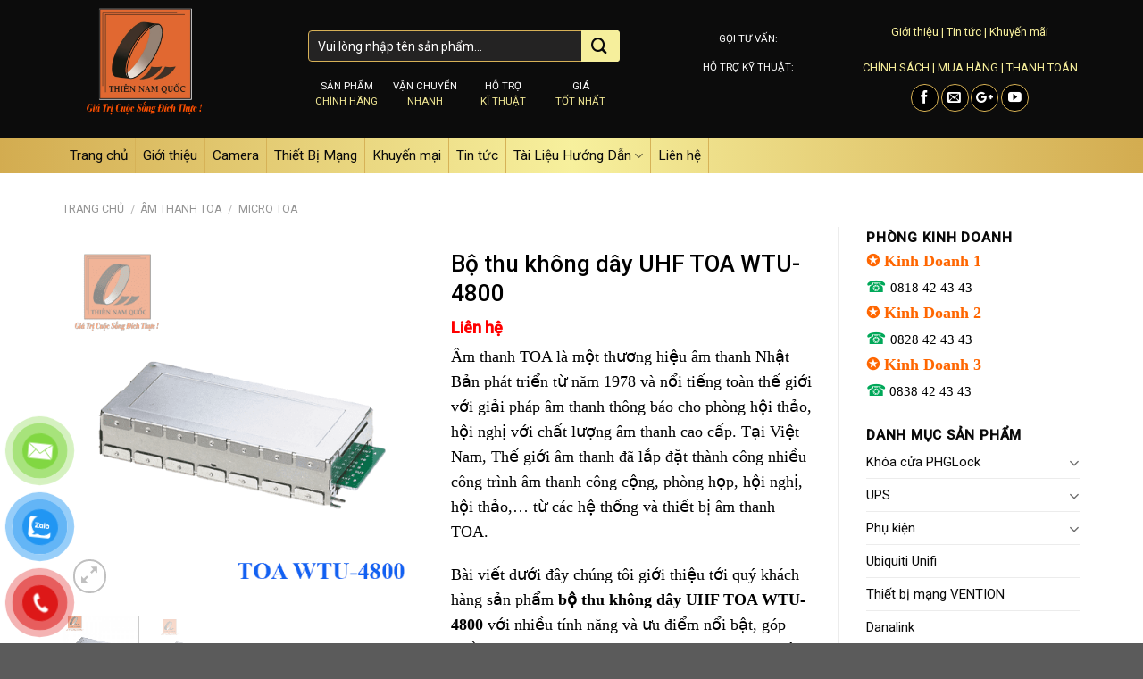

--- FILE ---
content_type: text/html; charset=UTF-8
request_url: https://thiennamquoc.com/sanpham/bo-thu-khong-day-uhf-toa-wtu-4800
body_size: 34799
content:
<!DOCTYPE html>
<!--[if IE 9 ]> <html lang="vi" class="ie9 loading-site no-js"> <![endif]-->
<!--[if IE 8 ]> <html lang="vi" class="ie8 loading-site no-js"> <![endif]-->
<!--[if (gte IE 9)|!(IE)]><!--><html lang="vi" class="loading-site no-js"> <!--<![endif]-->
<head>
	<meta charset="UTF-8" />
	<meta name="viewport" content="width=device-width, initial-scale=1.0, maximum-scale=1.0, user-scalable=no" />

	<link rel="profile" href="http://gmpg.org/xfn/11" />
	<link rel="pingback" href="https://thiennamquoc.com/xmlrpc.php" />
<meta name="google-site-verification" content="cZP0yXjA5uw4txmEPAAU3uX5kXYT731F-EchYr1MXx0" />
					<script>document.documentElement.className = document.documentElement.className + ' yes-js js_active js'</script>
			<script>(function(html){html.className = html.className.replace(/\bno-js\b/,'js')})(document.documentElement);</script>
<meta name='robots' content='index, follow, max-image-preview:large, max-snippet:-1, max-video-preview:-1' />
	<style>img:is([sizes="auto" i], [sizes^="auto," i]) { contain-intrinsic-size: 3000px 1500px }</style>
	
	<!-- This site is optimized with the Yoast SEO plugin v24.2 - https://yoast.com/wordpress/plugins/seo/ -->
	<title>Bộ thu không dây UHF TOA WTU-4800 - Thiên Nam Quốc - Siêu thị thiết bị mạng Miền Trung</title>
	<link rel="canonical" href="https://thiennamquoc.com/sanpham/bo-thu-khong-day-uhf-toa-wtu-4800" />
	<meta property="og:locale" content="vi_VN" />
	<meta property="og:type" content="article" />
	<meta property="og:title" content="Bộ thu không dây UHF TOA WTU-4800 - Thiên Nam Quốc - Siêu thị thiết bị mạng Miền Trung" />
	<meta property="og:description" content="Âm thanh TOA là một thương hiệu âm thanh Nhật Bản phát triển từ năm 1978 và nổi tiếng toàn thế giới với giải pháp âm thanh thông báo cho phòng hội thảo, hội nghị với chất lượng âm thanh cao cấp. Tại Việt Nam, Thế giới âm thanh đã lắp đặt thành công nhiều công trình âm thanh công cộng, phòng họp, hội nghị, hội thảo,... từ các hệ thống và thiết bị âm thanh TOA.  Bài viết dưới đây chúng tôi giới thiệu tới quý khách hàng sản phẩm bộ thu không dây UHF TOA WTU-4800 với nhiều tính năng và ưu điểm nổi bật, góp phần làm nên dàn âm thanh thông báo chuyên nghiệp." />
	<meta property="og:url" content="https://thiennamquoc.com/sanpham/bo-thu-khong-day-uhf-toa-wtu-4800" />
	<meta property="og:site_name" content="Thiên Nam Quốc - Siêu thị thiết bị mạng Miền Trung" />
	<meta property="article:modified_time" content="2020-10-06T03:09:48+00:00" />
	<meta property="og:image" content="https://thiennamquoc.com/wp-content/uploads/2020/10/bo-thu-khong-day-uhf-toa-wtu-4800_optimized-1.png" />
	<meta property="og:image:width" content="500" />
	<meta property="og:image:height" content="500" />
	<meta property="og:image:type" content="image/png" />
	<meta name="twitter:card" content="summary_large_image" />
	<meta name="twitter:label1" content="Ước tính thời gian đọc" />
	<meta name="twitter:data1" content="4 phút" />
	<script type="application/ld+json" class="yoast-schema-graph">{"@context":"https://schema.org","@graph":[{"@type":"WebPage","@id":"https://thiennamquoc.com/sanpham/bo-thu-khong-day-uhf-toa-wtu-4800","url":"https://thiennamquoc.com/sanpham/bo-thu-khong-day-uhf-toa-wtu-4800","name":"Bộ thu không dây UHF TOA WTU-4800 - Thiên Nam Quốc - Siêu thị thiết bị mạng Miền Trung","isPartOf":{"@id":"https://thiennamquoc.com/#website"},"primaryImageOfPage":{"@id":"https://thiennamquoc.com/sanpham/bo-thu-khong-day-uhf-toa-wtu-4800#primaryimage"},"image":{"@id":"https://thiennamquoc.com/sanpham/bo-thu-khong-day-uhf-toa-wtu-4800#primaryimage"},"thumbnailUrl":"https://thiennamquoc.com/wp-content/uploads/2020/10/bo-thu-khong-day-uhf-toa-wtu-4800_optimized-1.png","datePublished":"2020-10-06T03:09:47+00:00","dateModified":"2020-10-06T03:09:48+00:00","breadcrumb":{"@id":"https://thiennamquoc.com/sanpham/bo-thu-khong-day-uhf-toa-wtu-4800#breadcrumb"},"inLanguage":"vi","potentialAction":[{"@type":"ReadAction","target":["https://thiennamquoc.com/sanpham/bo-thu-khong-day-uhf-toa-wtu-4800"]}]},{"@type":"ImageObject","inLanguage":"vi","@id":"https://thiennamquoc.com/sanpham/bo-thu-khong-day-uhf-toa-wtu-4800#primaryimage","url":"https://thiennamquoc.com/wp-content/uploads/2020/10/bo-thu-khong-day-uhf-toa-wtu-4800_optimized-1.png","contentUrl":"https://thiennamquoc.com/wp-content/uploads/2020/10/bo-thu-khong-day-uhf-toa-wtu-4800_optimized-1.png","width":500,"height":500,"caption":"Bộ thu không dây UHF TOA WTU-4800"},{"@type":"BreadcrumbList","@id":"https://thiennamquoc.com/sanpham/bo-thu-khong-day-uhf-toa-wtu-4800#breadcrumb","itemListElement":[{"@type":"ListItem","position":1,"name":"Trang chủ","item":"https://thiennamquoc.com/"},{"@type":"ListItem","position":2,"name":"Cửa hàng","item":"https://thiennamquoc.com/cua-hang"},{"@type":"ListItem","position":3,"name":"Bộ thu không dây UHF TOA WTU-4800"}]},{"@type":"WebSite","@id":"https://thiennamquoc.com/#website","url":"https://thiennamquoc.com/","name":"Thiên Nam Quốc - Siêu thị thiết bị mạng Miền Trung","description":"","potentialAction":[{"@type":"SearchAction","target":{"@type":"EntryPoint","urlTemplate":"https://thiennamquoc.com/?s={search_term_string}"},"query-input":{"@type":"PropertyValueSpecification","valueRequired":true,"valueName":"search_term_string"}}],"inLanguage":"vi"}]}</script>
	<!-- / Yoast SEO plugin. -->


<link rel="alternate" type="application/rss+xml" title="Dòng thông tin Thiên Nam Quốc - Siêu thị thiết bị mạng Miền Trung &raquo;" href="https://thiennamquoc.com/feed" />
<link rel="alternate" type="application/rss+xml" title="Thiên Nam Quốc - Siêu thị thiết bị mạng Miền Trung &raquo; Dòng bình luận" href="https://thiennamquoc.com/comments/feed" />
<link rel="alternate" type="application/rss+xml" title="Thiên Nam Quốc - Siêu thị thiết bị mạng Miền Trung &raquo; Bộ thu không dây UHF TOA WTU-4800 Dòng bình luận" href="https://thiennamquoc.com/sanpham/bo-thu-khong-day-uhf-toa-wtu-4800/feed" />
		<!-- This site uses the Google Analytics by MonsterInsights plugin v9.2.4 - Using Analytics tracking - https://www.monsterinsights.com/ -->
							<script src="//www.googletagmanager.com/gtag/js?id=G-JXBEMFD1P3"  data-cfasync="false" data-wpfc-render="false" type="text/javascript" async></script>
			<script data-cfasync="false" data-wpfc-render="false" type="text/javascript">
				var mi_version = '9.2.4';
				var mi_track_user = true;
				var mi_no_track_reason = '';
								var MonsterInsightsDefaultLocations = {"page_location":"https:\/\/thiennamquoc.com\/sanpham\/bo-thu-khong-day-uhf-toa-wtu-4800\/"};
				if ( typeof MonsterInsightsPrivacyGuardFilter === 'function' ) {
					var MonsterInsightsLocations = (typeof MonsterInsightsExcludeQuery === 'object') ? MonsterInsightsPrivacyGuardFilter( MonsterInsightsExcludeQuery ) : MonsterInsightsPrivacyGuardFilter( MonsterInsightsDefaultLocations );
				} else {
					var MonsterInsightsLocations = (typeof MonsterInsightsExcludeQuery === 'object') ? MonsterInsightsExcludeQuery : MonsterInsightsDefaultLocations;
				}

								var disableStrs = [
										'ga-disable-G-JXBEMFD1P3',
									];

				/* Function to detect opted out users */
				function __gtagTrackerIsOptedOut() {
					for (var index = 0; index < disableStrs.length; index++) {
						if (document.cookie.indexOf(disableStrs[index] + '=true') > -1) {
							return true;
						}
					}

					return false;
				}

				/* Disable tracking if the opt-out cookie exists. */
				if (__gtagTrackerIsOptedOut()) {
					for (var index = 0; index < disableStrs.length; index++) {
						window[disableStrs[index]] = true;
					}
				}

				/* Opt-out function */
				function __gtagTrackerOptout() {
					for (var index = 0; index < disableStrs.length; index++) {
						document.cookie = disableStrs[index] + '=true; expires=Thu, 31 Dec 2099 23:59:59 UTC; path=/';
						window[disableStrs[index]] = true;
					}
				}

				if ('undefined' === typeof gaOptout) {
					function gaOptout() {
						__gtagTrackerOptout();
					}
				}
								window.dataLayer = window.dataLayer || [];

				window.MonsterInsightsDualTracker = {
					helpers: {},
					trackers: {},
				};
				if (mi_track_user) {
					function __gtagDataLayer() {
						dataLayer.push(arguments);
					}

					function __gtagTracker(type, name, parameters) {
						if (!parameters) {
							parameters = {};
						}

						if (parameters.send_to) {
							__gtagDataLayer.apply(null, arguments);
							return;
						}

						if (type === 'event') {
														parameters.send_to = monsterinsights_frontend.v4_id;
							var hookName = name;
							if (typeof parameters['event_category'] !== 'undefined') {
								hookName = parameters['event_category'] + ':' + name;
							}

							if (typeof MonsterInsightsDualTracker.trackers[hookName] !== 'undefined') {
								MonsterInsightsDualTracker.trackers[hookName](parameters);
							} else {
								__gtagDataLayer('event', name, parameters);
							}
							
						} else {
							__gtagDataLayer.apply(null, arguments);
						}
					}

					__gtagTracker('js', new Date());
					__gtagTracker('set', {
						'developer_id.dZGIzZG': true,
											});
					if ( MonsterInsightsLocations.page_location ) {
						__gtagTracker('set', MonsterInsightsLocations);
					}
										__gtagTracker('config', 'G-JXBEMFD1P3', {"forceSSL":"true","link_attribution":"true"} );
															window.gtag = __gtagTracker;										(function () {
						/* https://developers.google.com/analytics/devguides/collection/analyticsjs/ */
						/* ga and __gaTracker compatibility shim. */
						var noopfn = function () {
							return null;
						};
						var newtracker = function () {
							return new Tracker();
						};
						var Tracker = function () {
							return null;
						};
						var p = Tracker.prototype;
						p.get = noopfn;
						p.set = noopfn;
						p.send = function () {
							var args = Array.prototype.slice.call(arguments);
							args.unshift('send');
							__gaTracker.apply(null, args);
						};
						var __gaTracker = function () {
							var len = arguments.length;
							if (len === 0) {
								return;
							}
							var f = arguments[len - 1];
							if (typeof f !== 'object' || f === null || typeof f.hitCallback !== 'function') {
								if ('send' === arguments[0]) {
									var hitConverted, hitObject = false, action;
									if ('event' === arguments[1]) {
										if ('undefined' !== typeof arguments[3]) {
											hitObject = {
												'eventAction': arguments[3],
												'eventCategory': arguments[2],
												'eventLabel': arguments[4],
												'value': arguments[5] ? arguments[5] : 1,
											}
										}
									}
									if ('pageview' === arguments[1]) {
										if ('undefined' !== typeof arguments[2]) {
											hitObject = {
												'eventAction': 'page_view',
												'page_path': arguments[2],
											}
										}
									}
									if (typeof arguments[2] === 'object') {
										hitObject = arguments[2];
									}
									if (typeof arguments[5] === 'object') {
										Object.assign(hitObject, arguments[5]);
									}
									if ('undefined' !== typeof arguments[1].hitType) {
										hitObject = arguments[1];
										if ('pageview' === hitObject.hitType) {
											hitObject.eventAction = 'page_view';
										}
									}
									if (hitObject) {
										action = 'timing' === arguments[1].hitType ? 'timing_complete' : hitObject.eventAction;
										hitConverted = mapArgs(hitObject);
										__gtagTracker('event', action, hitConverted);
									}
								}
								return;
							}

							function mapArgs(args) {
								var arg, hit = {};
								var gaMap = {
									'eventCategory': 'event_category',
									'eventAction': 'event_action',
									'eventLabel': 'event_label',
									'eventValue': 'event_value',
									'nonInteraction': 'non_interaction',
									'timingCategory': 'event_category',
									'timingVar': 'name',
									'timingValue': 'value',
									'timingLabel': 'event_label',
									'page': 'page_path',
									'location': 'page_location',
									'title': 'page_title',
									'referrer' : 'page_referrer',
								};
								for (arg in args) {
																		if (!(!args.hasOwnProperty(arg) || !gaMap.hasOwnProperty(arg))) {
										hit[gaMap[arg]] = args[arg];
									} else {
										hit[arg] = args[arg];
									}
								}
								return hit;
							}

							try {
								f.hitCallback();
							} catch (ex) {
							}
						};
						__gaTracker.create = newtracker;
						__gaTracker.getByName = newtracker;
						__gaTracker.getAll = function () {
							return [];
						};
						__gaTracker.remove = noopfn;
						__gaTracker.loaded = true;
						window['__gaTracker'] = __gaTracker;
					})();
									} else {
										console.log("");
					(function () {
						function __gtagTracker() {
							return null;
						}

						window['__gtagTracker'] = __gtagTracker;
						window['gtag'] = __gtagTracker;
					})();
									}
			</script>
				<!-- / Google Analytics by MonsterInsights -->
		<script type="text/javascript">
/* <![CDATA[ */
window._wpemojiSettings = {"baseUrl":"https:\/\/s.w.org\/images\/core\/emoji\/15.0.3\/72x72\/","ext":".png","svgUrl":"https:\/\/s.w.org\/images\/core\/emoji\/15.0.3\/svg\/","svgExt":".svg","source":{"concatemoji":"https:\/\/thiennamquoc.com\/wp-includes\/js\/wp-emoji-release.min.js?ver=6.7.1"}};
/*! This file is auto-generated */
!function(i,n){var o,s,e;function c(e){try{var t={supportTests:e,timestamp:(new Date).valueOf()};sessionStorage.setItem(o,JSON.stringify(t))}catch(e){}}function p(e,t,n){e.clearRect(0,0,e.canvas.width,e.canvas.height),e.fillText(t,0,0);var t=new Uint32Array(e.getImageData(0,0,e.canvas.width,e.canvas.height).data),r=(e.clearRect(0,0,e.canvas.width,e.canvas.height),e.fillText(n,0,0),new Uint32Array(e.getImageData(0,0,e.canvas.width,e.canvas.height).data));return t.every(function(e,t){return e===r[t]})}function u(e,t,n){switch(t){case"flag":return n(e,"\ud83c\udff3\ufe0f\u200d\u26a7\ufe0f","\ud83c\udff3\ufe0f\u200b\u26a7\ufe0f")?!1:!n(e,"\ud83c\uddfa\ud83c\uddf3","\ud83c\uddfa\u200b\ud83c\uddf3")&&!n(e,"\ud83c\udff4\udb40\udc67\udb40\udc62\udb40\udc65\udb40\udc6e\udb40\udc67\udb40\udc7f","\ud83c\udff4\u200b\udb40\udc67\u200b\udb40\udc62\u200b\udb40\udc65\u200b\udb40\udc6e\u200b\udb40\udc67\u200b\udb40\udc7f");case"emoji":return!n(e,"\ud83d\udc26\u200d\u2b1b","\ud83d\udc26\u200b\u2b1b")}return!1}function f(e,t,n){var r="undefined"!=typeof WorkerGlobalScope&&self instanceof WorkerGlobalScope?new OffscreenCanvas(300,150):i.createElement("canvas"),a=r.getContext("2d",{willReadFrequently:!0}),o=(a.textBaseline="top",a.font="600 32px Arial",{});return e.forEach(function(e){o[e]=t(a,e,n)}),o}function t(e){var t=i.createElement("script");t.src=e,t.defer=!0,i.head.appendChild(t)}"undefined"!=typeof Promise&&(o="wpEmojiSettingsSupports",s=["flag","emoji"],n.supports={everything:!0,everythingExceptFlag:!0},e=new Promise(function(e){i.addEventListener("DOMContentLoaded",e,{once:!0})}),new Promise(function(t){var n=function(){try{var e=JSON.parse(sessionStorage.getItem(o));if("object"==typeof e&&"number"==typeof e.timestamp&&(new Date).valueOf()<e.timestamp+604800&&"object"==typeof e.supportTests)return e.supportTests}catch(e){}return null}();if(!n){if("undefined"!=typeof Worker&&"undefined"!=typeof OffscreenCanvas&&"undefined"!=typeof URL&&URL.createObjectURL&&"undefined"!=typeof Blob)try{var e="postMessage("+f.toString()+"("+[JSON.stringify(s),u.toString(),p.toString()].join(",")+"));",r=new Blob([e],{type:"text/javascript"}),a=new Worker(URL.createObjectURL(r),{name:"wpTestEmojiSupports"});return void(a.onmessage=function(e){c(n=e.data),a.terminate(),t(n)})}catch(e){}c(n=f(s,u,p))}t(n)}).then(function(e){for(var t in e)n.supports[t]=e[t],n.supports.everything=n.supports.everything&&n.supports[t],"flag"!==t&&(n.supports.everythingExceptFlag=n.supports.everythingExceptFlag&&n.supports[t]);n.supports.everythingExceptFlag=n.supports.everythingExceptFlag&&!n.supports.flag,n.DOMReady=!1,n.readyCallback=function(){n.DOMReady=!0}}).then(function(){return e}).then(function(){var e;n.supports.everything||(n.readyCallback(),(e=n.source||{}).concatemoji?t(e.concatemoji):e.wpemoji&&e.twemoji&&(t(e.twemoji),t(e.wpemoji)))}))}((window,document),window._wpemojiSettings);
/* ]]> */
</script>
<style id='wp-emoji-styles-inline-css' type='text/css'>

	img.wp-smiley, img.emoji {
		display: inline !important;
		border: none !important;
		box-shadow: none !important;
		height: 1em !important;
		width: 1em !important;
		margin: 0 0.07em !important;
		vertical-align: -0.1em !important;
		background: none !important;
		padding: 0 !important;
	}
</style>
<link rel='stylesheet' id='wp-block-library-css' href='https://thiennamquoc.com/wp-includes/css/dist/block-library/style.min.css?ver=6.7.1' type='text/css' media='all' />
<style id='classic-theme-styles-inline-css' type='text/css'>
/*! This file is auto-generated */
.wp-block-button__link{color:#fff;background-color:#32373c;border-radius:9999px;box-shadow:none;text-decoration:none;padding:calc(.667em + 2px) calc(1.333em + 2px);font-size:1.125em}.wp-block-file__button{background:#32373c;color:#fff;text-decoration:none}
</style>
<style id='global-styles-inline-css' type='text/css'>
:root{--wp--preset--aspect-ratio--square: 1;--wp--preset--aspect-ratio--4-3: 4/3;--wp--preset--aspect-ratio--3-4: 3/4;--wp--preset--aspect-ratio--3-2: 3/2;--wp--preset--aspect-ratio--2-3: 2/3;--wp--preset--aspect-ratio--16-9: 16/9;--wp--preset--aspect-ratio--9-16: 9/16;--wp--preset--color--black: #000000;--wp--preset--color--cyan-bluish-gray: #abb8c3;--wp--preset--color--white: #ffffff;--wp--preset--color--pale-pink: #f78da7;--wp--preset--color--vivid-red: #cf2e2e;--wp--preset--color--luminous-vivid-orange: #ff6900;--wp--preset--color--luminous-vivid-amber: #fcb900;--wp--preset--color--light-green-cyan: #7bdcb5;--wp--preset--color--vivid-green-cyan: #00d084;--wp--preset--color--pale-cyan-blue: #8ed1fc;--wp--preset--color--vivid-cyan-blue: #0693e3;--wp--preset--color--vivid-purple: #9b51e0;--wp--preset--gradient--vivid-cyan-blue-to-vivid-purple: linear-gradient(135deg,rgba(6,147,227,1) 0%,rgb(155,81,224) 100%);--wp--preset--gradient--light-green-cyan-to-vivid-green-cyan: linear-gradient(135deg,rgb(122,220,180) 0%,rgb(0,208,130) 100%);--wp--preset--gradient--luminous-vivid-amber-to-luminous-vivid-orange: linear-gradient(135deg,rgba(252,185,0,1) 0%,rgba(255,105,0,1) 100%);--wp--preset--gradient--luminous-vivid-orange-to-vivid-red: linear-gradient(135deg,rgba(255,105,0,1) 0%,rgb(207,46,46) 100%);--wp--preset--gradient--very-light-gray-to-cyan-bluish-gray: linear-gradient(135deg,rgb(238,238,238) 0%,rgb(169,184,195) 100%);--wp--preset--gradient--cool-to-warm-spectrum: linear-gradient(135deg,rgb(74,234,220) 0%,rgb(151,120,209) 20%,rgb(207,42,186) 40%,rgb(238,44,130) 60%,rgb(251,105,98) 80%,rgb(254,248,76) 100%);--wp--preset--gradient--blush-light-purple: linear-gradient(135deg,rgb(255,206,236) 0%,rgb(152,150,240) 100%);--wp--preset--gradient--blush-bordeaux: linear-gradient(135deg,rgb(254,205,165) 0%,rgb(254,45,45) 50%,rgb(107,0,62) 100%);--wp--preset--gradient--luminous-dusk: linear-gradient(135deg,rgb(255,203,112) 0%,rgb(199,81,192) 50%,rgb(65,88,208) 100%);--wp--preset--gradient--pale-ocean: linear-gradient(135deg,rgb(255,245,203) 0%,rgb(182,227,212) 50%,rgb(51,167,181) 100%);--wp--preset--gradient--electric-grass: linear-gradient(135deg,rgb(202,248,128) 0%,rgb(113,206,126) 100%);--wp--preset--gradient--midnight: linear-gradient(135deg,rgb(2,3,129) 0%,rgb(40,116,252) 100%);--wp--preset--font-size--small: 13px;--wp--preset--font-size--medium: 20px;--wp--preset--font-size--large: 36px;--wp--preset--font-size--x-large: 42px;--wp--preset--font-family--inter: "Inter", sans-serif;--wp--preset--font-family--cardo: Cardo;--wp--preset--spacing--20: 0.44rem;--wp--preset--spacing--30: 0.67rem;--wp--preset--spacing--40: 1rem;--wp--preset--spacing--50: 1.5rem;--wp--preset--spacing--60: 2.25rem;--wp--preset--spacing--70: 3.38rem;--wp--preset--spacing--80: 5.06rem;--wp--preset--shadow--natural: 6px 6px 9px rgba(0, 0, 0, 0.2);--wp--preset--shadow--deep: 12px 12px 50px rgba(0, 0, 0, 0.4);--wp--preset--shadow--sharp: 6px 6px 0px rgba(0, 0, 0, 0.2);--wp--preset--shadow--outlined: 6px 6px 0px -3px rgba(255, 255, 255, 1), 6px 6px rgba(0, 0, 0, 1);--wp--preset--shadow--crisp: 6px 6px 0px rgba(0, 0, 0, 1);}:where(.is-layout-flex){gap: 0.5em;}:where(.is-layout-grid){gap: 0.5em;}body .is-layout-flex{display: flex;}.is-layout-flex{flex-wrap: wrap;align-items: center;}.is-layout-flex > :is(*, div){margin: 0;}body .is-layout-grid{display: grid;}.is-layout-grid > :is(*, div){margin: 0;}:where(.wp-block-columns.is-layout-flex){gap: 2em;}:where(.wp-block-columns.is-layout-grid){gap: 2em;}:where(.wp-block-post-template.is-layout-flex){gap: 1.25em;}:where(.wp-block-post-template.is-layout-grid){gap: 1.25em;}.has-black-color{color: var(--wp--preset--color--black) !important;}.has-cyan-bluish-gray-color{color: var(--wp--preset--color--cyan-bluish-gray) !important;}.has-white-color{color: var(--wp--preset--color--white) !important;}.has-pale-pink-color{color: var(--wp--preset--color--pale-pink) !important;}.has-vivid-red-color{color: var(--wp--preset--color--vivid-red) !important;}.has-luminous-vivid-orange-color{color: var(--wp--preset--color--luminous-vivid-orange) !important;}.has-luminous-vivid-amber-color{color: var(--wp--preset--color--luminous-vivid-amber) !important;}.has-light-green-cyan-color{color: var(--wp--preset--color--light-green-cyan) !important;}.has-vivid-green-cyan-color{color: var(--wp--preset--color--vivid-green-cyan) !important;}.has-pale-cyan-blue-color{color: var(--wp--preset--color--pale-cyan-blue) !important;}.has-vivid-cyan-blue-color{color: var(--wp--preset--color--vivid-cyan-blue) !important;}.has-vivid-purple-color{color: var(--wp--preset--color--vivid-purple) !important;}.has-black-background-color{background-color: var(--wp--preset--color--black) !important;}.has-cyan-bluish-gray-background-color{background-color: var(--wp--preset--color--cyan-bluish-gray) !important;}.has-white-background-color{background-color: var(--wp--preset--color--white) !important;}.has-pale-pink-background-color{background-color: var(--wp--preset--color--pale-pink) !important;}.has-vivid-red-background-color{background-color: var(--wp--preset--color--vivid-red) !important;}.has-luminous-vivid-orange-background-color{background-color: var(--wp--preset--color--luminous-vivid-orange) !important;}.has-luminous-vivid-amber-background-color{background-color: var(--wp--preset--color--luminous-vivid-amber) !important;}.has-light-green-cyan-background-color{background-color: var(--wp--preset--color--light-green-cyan) !important;}.has-vivid-green-cyan-background-color{background-color: var(--wp--preset--color--vivid-green-cyan) !important;}.has-pale-cyan-blue-background-color{background-color: var(--wp--preset--color--pale-cyan-blue) !important;}.has-vivid-cyan-blue-background-color{background-color: var(--wp--preset--color--vivid-cyan-blue) !important;}.has-vivid-purple-background-color{background-color: var(--wp--preset--color--vivid-purple) !important;}.has-black-border-color{border-color: var(--wp--preset--color--black) !important;}.has-cyan-bluish-gray-border-color{border-color: var(--wp--preset--color--cyan-bluish-gray) !important;}.has-white-border-color{border-color: var(--wp--preset--color--white) !important;}.has-pale-pink-border-color{border-color: var(--wp--preset--color--pale-pink) !important;}.has-vivid-red-border-color{border-color: var(--wp--preset--color--vivid-red) !important;}.has-luminous-vivid-orange-border-color{border-color: var(--wp--preset--color--luminous-vivid-orange) !important;}.has-luminous-vivid-amber-border-color{border-color: var(--wp--preset--color--luminous-vivid-amber) !important;}.has-light-green-cyan-border-color{border-color: var(--wp--preset--color--light-green-cyan) !important;}.has-vivid-green-cyan-border-color{border-color: var(--wp--preset--color--vivid-green-cyan) !important;}.has-pale-cyan-blue-border-color{border-color: var(--wp--preset--color--pale-cyan-blue) !important;}.has-vivid-cyan-blue-border-color{border-color: var(--wp--preset--color--vivid-cyan-blue) !important;}.has-vivid-purple-border-color{border-color: var(--wp--preset--color--vivid-purple) !important;}.has-vivid-cyan-blue-to-vivid-purple-gradient-background{background: var(--wp--preset--gradient--vivid-cyan-blue-to-vivid-purple) !important;}.has-light-green-cyan-to-vivid-green-cyan-gradient-background{background: var(--wp--preset--gradient--light-green-cyan-to-vivid-green-cyan) !important;}.has-luminous-vivid-amber-to-luminous-vivid-orange-gradient-background{background: var(--wp--preset--gradient--luminous-vivid-amber-to-luminous-vivid-orange) !important;}.has-luminous-vivid-orange-to-vivid-red-gradient-background{background: var(--wp--preset--gradient--luminous-vivid-orange-to-vivid-red) !important;}.has-very-light-gray-to-cyan-bluish-gray-gradient-background{background: var(--wp--preset--gradient--very-light-gray-to-cyan-bluish-gray) !important;}.has-cool-to-warm-spectrum-gradient-background{background: var(--wp--preset--gradient--cool-to-warm-spectrum) !important;}.has-blush-light-purple-gradient-background{background: var(--wp--preset--gradient--blush-light-purple) !important;}.has-blush-bordeaux-gradient-background{background: var(--wp--preset--gradient--blush-bordeaux) !important;}.has-luminous-dusk-gradient-background{background: var(--wp--preset--gradient--luminous-dusk) !important;}.has-pale-ocean-gradient-background{background: var(--wp--preset--gradient--pale-ocean) !important;}.has-electric-grass-gradient-background{background: var(--wp--preset--gradient--electric-grass) !important;}.has-midnight-gradient-background{background: var(--wp--preset--gradient--midnight) !important;}.has-small-font-size{font-size: var(--wp--preset--font-size--small) !important;}.has-medium-font-size{font-size: var(--wp--preset--font-size--medium) !important;}.has-large-font-size{font-size: var(--wp--preset--font-size--large) !important;}.has-x-large-font-size{font-size: var(--wp--preset--font-size--x-large) !important;}
:where(.wp-block-post-template.is-layout-flex){gap: 1.25em;}:where(.wp-block-post-template.is-layout-grid){gap: 1.25em;}
:where(.wp-block-columns.is-layout-flex){gap: 2em;}:where(.wp-block-columns.is-layout-grid){gap: 2em;}
:root :where(.wp-block-pullquote){font-size: 1.5em;line-height: 1.6;}
</style>
<link rel='stylesheet' id='font-awesome-four-css' href='https://thiennamquoc.com/wp-content/plugins/font-awesome-4-menus/css/font-awesome.min.css?ver=4.7.0' type='text/css' media='all' />
<link rel='stylesheet' id='muahangnhanh-css' href='https://thiennamquoc.com/wp-content/plugins/muahangnhanh/style/style.css?ver=6.7.1' type='text/css' media='all' />
<link rel='stylesheet' id='dashicons-css' href='https://thiennamquoc.com/wp-includes/css/dashicons.min.css?ver=6.7.1' type='text/css' media='all' />
<style id='dashicons-inline-css' type='text/css'>
[data-font="Dashicons"]:before {font-family: 'Dashicons' !important;content: attr(data-icon) !important;speak: none !important;font-weight: normal !important;font-variant: normal !important;text-transform: none !important;line-height: 1 !important;font-style: normal !important;-webkit-font-smoothing: antialiased !important;-moz-osx-font-smoothing: grayscale !important;}
</style>
<link rel='stylesheet' id='post-views-counter-frontend-css' href='https://thiennamquoc.com/wp-content/plugins/post-views-counter/css/frontend.min.css?ver=1.4.8' type='text/css' media='all' />
<link rel='stylesheet' id='photoswipe-css' href='https://thiennamquoc.com/wp-content/plugins/woocommerce/assets/css/photoswipe/photoswipe.min.css?ver=9.5.2' type='text/css' media='all' />
<link rel='stylesheet' id='photoswipe-default-skin-css' href='https://thiennamquoc.com/wp-content/plugins/woocommerce/assets/css/photoswipe/default-skin/default-skin.min.css?ver=9.5.2' type='text/css' media='all' />
<style id='woocommerce-inline-inline-css' type='text/css'>
.woocommerce form .form-row .required { visibility: visible; }
</style>
<link rel='stylesheet' id='pzf-style-css' href='https://thiennamquoc.com/wp-content/plugins/button-contact-vr/legacy/css/style.css?ver=1' type='text/css' media='all' />
<link rel='stylesheet' id='flatsome-woocommerce-wishlist-css' href='https://thiennamquoc.com/wp-content/themes/flatsome/inc/integrations/wc-yith-wishlist/wishlist.css?ver=3.4' type='text/css' media='all' />
<link rel='stylesheet' id='flatsome-main-css' href='https://thiennamquoc.com/wp-content/themes/flatsome/assets/css/flatsome.css?ver=3.6.2' type='text/css' media='all' />
<link rel='stylesheet' id='flatsome-shop-css' href='https://thiennamquoc.com/wp-content/themes/flatsome/assets/css/flatsome-shop.css?ver=3.6.2' type='text/css' media='all' />
<link rel='stylesheet' id='flatsome-style-css' href='https://thiennamquoc.com/wp-content/themes/dien-may/style.css?ver=3.6.2' type='text/css' media='all' />
<link rel='stylesheet' id='call-now-button-modern-style-css' href='https://thiennamquoc.com/wp-content/plugins/call-now-button/resources/style/modern.css?ver=1.4.14' type='text/css' media='all' />
<script type="text/javascript" src="https://thiennamquoc.com/wp-content/plugins/google-analytics-for-wordpress/assets/js/frontend-gtag.min.js?ver=9.2.4" id="monsterinsights-frontend-script-js" async="async" data-wp-strategy="async"></script>
<script data-cfasync="false" data-wpfc-render="false" type="text/javascript" id='monsterinsights-frontend-script-js-extra'>/* <![CDATA[ */
var monsterinsights_frontend = {"js_events_tracking":"true","download_extensions":"doc,pdf,ppt,zip,xls,docx,pptx,xlsx","inbound_paths":"[{\"path\":\"\\\/go\\\/\",\"label\":\"affiliate\"},{\"path\":\"\\\/recommend\\\/\",\"label\":\"affiliate\"}]","home_url":"https:\/\/thiennamquoc.com","hash_tracking":"false","v4_id":"G-JXBEMFD1P3"};/* ]]> */
</script>
<script type="text/javascript" src="https://thiennamquoc.com/wp-includes/js/jquery/jquery.min.js?ver=3.7.1" id="jquery-core-js"></script>
<script type="text/javascript" src="https://thiennamquoc.com/wp-includes/js/jquery/jquery-migrate.min.js?ver=3.4.1" id="jquery-migrate-js"></script>
<script type="text/javascript" src="https://thiennamquoc.com/wp-content/plugins/woocommerce/assets/js/jquery-blockui/jquery.blockUI.min.js?ver=2.7.0-wc.9.5.2" id="jquery-blockui-js" defer="defer" data-wp-strategy="defer"></script>
<script type="text/javascript" id="wc-add-to-cart-js-extra">
/* <![CDATA[ */
var wc_add_to_cart_params = {"ajax_url":"\/wp-admin\/admin-ajax.php","wc_ajax_url":"\/?wc-ajax=%%endpoint%%","i18n_view_cart":"Xem gi\u1ecf h\u00e0ng","cart_url":"https:\/\/thiennamquoc.com\/gio-hang","is_cart":"","cart_redirect_after_add":"no"};
/* ]]> */
</script>
<script type="text/javascript" src="https://thiennamquoc.com/wp-content/plugins/woocommerce/assets/js/frontend/add-to-cart.min.js?ver=9.5.2" id="wc-add-to-cart-js" defer="defer" data-wp-strategy="defer"></script>
<script type="text/javascript" src="https://thiennamquoc.com/wp-content/plugins/woocommerce/assets/js/photoswipe/photoswipe.min.js?ver=4.1.1-wc.9.5.2" id="photoswipe-js" defer="defer" data-wp-strategy="defer"></script>
<script type="text/javascript" src="https://thiennamquoc.com/wp-content/plugins/woocommerce/assets/js/photoswipe/photoswipe-ui-default.min.js?ver=4.1.1-wc.9.5.2" id="photoswipe-ui-default-js" defer="defer" data-wp-strategy="defer"></script>
<script type="text/javascript" id="wc-single-product-js-extra">
/* <![CDATA[ */
var wc_single_product_params = {"i18n_required_rating_text":"Vui l\u00f2ng ch\u1ecdn m\u1ed9t m\u1ee9c \u0111\u00e1nh gi\u00e1","i18n_product_gallery_trigger_text":"Xem th\u01b0 vi\u1ec7n \u1ea3nh to\u00e0n m\u00e0n h\u00ecnh","review_rating_required":"yes","flexslider":{"rtl":false,"animation":"slide","smoothHeight":true,"directionNav":false,"controlNav":"thumbnails","slideshow":false,"animationSpeed":500,"animationLoop":false,"allowOneSlide":false},"zoom_enabled":"","zoom_options":[],"photoswipe_enabled":"1","photoswipe_options":{"shareEl":false,"closeOnScroll":false,"history":false,"hideAnimationDuration":0,"showAnimationDuration":0},"flexslider_enabled":""};
/* ]]> */
</script>
<script type="text/javascript" src="https://thiennamquoc.com/wp-content/plugins/woocommerce/assets/js/frontend/single-product.min.js?ver=9.5.2" id="wc-single-product-js" defer="defer" data-wp-strategy="defer"></script>
<script type="text/javascript" src="https://thiennamquoc.com/wp-content/plugins/woocommerce/assets/js/js-cookie/js.cookie.min.js?ver=2.1.4-wc.9.5.2" id="js-cookie-js" defer="defer" data-wp-strategy="defer"></script>
<script type="text/javascript" id="woocommerce-js-extra">
/* <![CDATA[ */
var woocommerce_params = {"ajax_url":"\/wp-admin\/admin-ajax.php","wc_ajax_url":"\/?wc-ajax=%%endpoint%%"};
/* ]]> */
</script>
<script type="text/javascript" src="https://thiennamquoc.com/wp-content/plugins/woocommerce/assets/js/frontend/woocommerce.min.js?ver=9.5.2" id="woocommerce-js" defer="defer" data-wp-strategy="defer"></script>
<link rel="https://api.w.org/" href="https://thiennamquoc.com/wp-json/" /><link rel="alternate" title="JSON" type="application/json" href="https://thiennamquoc.com/wp-json/wp/v2/product/8506" /><link rel="EditURI" type="application/rsd+xml" title="RSD" href="https://thiennamquoc.com/xmlrpc.php?rsd" />
<meta name="generator" content="WordPress 6.7.1" />
<meta name="generator" content="WooCommerce 9.5.2" />
<link rel='shortlink' href='https://thiennamquoc.com/?p=8506' />
<link rel="alternate" title="oNhúng (JSON)" type="application/json+oembed" href="https://thiennamquoc.com/wp-json/oembed/1.0/embed?url=https%3A%2F%2Fthiennamquoc.com%2Fsanpham%2Fbo-thu-khong-day-uhf-toa-wtu-4800" />
<link rel="alternate" title="oNhúng (XML)" type="text/xml+oembed" href="https://thiennamquoc.com/wp-json/oembed/1.0/embed?url=https%3A%2F%2Fthiennamquoc.com%2Fsanpham%2Fbo-thu-khong-day-uhf-toa-wtu-4800&#038;format=xml" />
<style>.bg{opacity: 0; transition: opacity 1s; -webkit-transition: opacity 1s;} .bg-loaded{opacity: 1;}</style><!--[if IE]><link rel="stylesheet" type="text/css" href="https://thiennamquoc.com/wp-content/themes/flatsome/assets/css/ie-fallback.css"><script src="//cdnjs.cloudflare.com/ajax/libs/html5shiv/3.6.1/html5shiv.js"></script><script>var head = document.getElementsByTagName('head')[0],style = document.createElement('style');style.type = 'text/css';style.styleSheet.cssText = ':before,:after{content:none !important';head.appendChild(style);setTimeout(function(){head.removeChild(style);}, 0);</script><script src="https://thiennamquoc.com/wp-content/themes/flatsome/assets/libs/ie-flexibility.js"></script><![endif]-->    <script type="text/javascript">
    WebFontConfig = {
      google: { families: [ "Roboto:regular,500","Roboto:regular,regular","Roboto:regular,regular","Dancing+Script:regular,400", ] }
    };
    (function() {
      var wf = document.createElement('script');
      wf.src = 'https://ajax.googleapis.com/ajax/libs/webfont/1/webfont.js';
      wf.type = 'text/javascript';
      wf.async = 'true';
      var s = document.getElementsByTagName('script')[0];
      s.parentNode.insertBefore(wf, s);
    })(); </script>
  <style>.product-gallery img.lazy-load, .product-small img.lazy-load, .product-small img[data-lazy-srcset]:not(.lazyloaded){ padding-top: 100%;}</style>	<noscript><style>.woocommerce-product-gallery{ opacity: 1 !important; }</style></noscript>
	<style class='wp-fonts-local' type='text/css'>
@font-face{font-family:Inter;font-style:normal;font-weight:300 900;font-display:fallback;src:url('https://thiennamquoc.com/wp-content/plugins/woocommerce/assets/fonts/Inter-VariableFont_slnt,wght.woff2') format('woff2');font-stretch:normal;}
@font-face{font-family:Cardo;font-style:normal;font-weight:400;font-display:fallback;src:url('https://thiennamquoc.com/wp-content/plugins/woocommerce/assets/fonts/cardo_normal_400.woff2') format('woff2');}
</style>
<link rel="icon" href="https://thiennamquoc.com/wp-content/uploads/2020/08/cropped-logo-nen-32x32.png" sizes="32x32" />
<link rel="icon" href="https://thiennamquoc.com/wp-content/uploads/2020/08/cropped-logo-nen-192x192.png" sizes="192x192" />
<link rel="apple-touch-icon" href="https://thiennamquoc.com/wp-content/uploads/2020/08/cropped-logo-nen-180x180.png" />
<meta name="msapplication-TileImage" content="https://thiennamquoc.com/wp-content/uploads/2020/08/cropped-logo-nen-270x270.png" />
<style id="custom-css" type="text/css">:root {--primary-color: #FFAA00;}/* Site Width */.full-width .ubermenu-nav, .container, .row{max-width: 1170px}.row.row-collapse{max-width: 1140px}.row.row-small{max-width: 1162.5px}.row.row-large{max-width: 1200px}.header-main{height: 154px}#logo img{max-height: 154px}#logo{width:245px;}.header-bottom{min-height: 40px}.header-top{min-height: 40px}.has-transparent + .page-title:first-of-type,.has-transparent + #main > .page-title,.has-transparent + #main > div > .page-title,.has-transparent + #main .page-header-wrapper:first-of-type .page-title{padding-top: 204px;}.header.show-on-scroll,.stuck .header-main{height:50px!important}.stuck #logo img{max-height: 50px!important}.header-bg-color, .header-wrapper {background-color: rgba(10,10,10,0.9)}.header-bottom {background-color: #0A0A0A}.stuck .header-main .nav > li > a{line-height: 50px }.header-bottom-nav > li > a{line-height: 16px }@media (max-width: 549px) {.header-main{height: 70px}#logo img{max-height: 70px}}.nav-dropdown{font-size:93%}.nav-dropdown-has-arrow li.has-dropdown:after{border-bottom-color: #0A0A0A;}.nav .nav-dropdown{background-color: #0A0A0A}.header-top{background-color:rgba(10,10,10,0.42)!important;}/* Color */.accordion-title.active, .has-icon-bg .icon .icon-inner,.logo a, .primary.is-underline, .primary.is-link, .badge-outline .badge-inner, .nav-outline > li.active> a,.nav-outline >li.active > a, .cart-icon strong,[data-color='primary'], .is-outline.primary{color: #FFAA00;}/* Color !important */[data-text-color="primary"]{color: #FFAA00!important;}/* Background */.scroll-to-bullets a,.featured-title, .label-new.menu-item > a:after, .nav-pagination > li > .current,.nav-pagination > li > span:hover,.nav-pagination > li > a:hover,.has-hover:hover .badge-outline .badge-inner,button[type="submit"], .button.wc-forward:not(.checkout):not(.checkout-button), .button.submit-button, .button.primary:not(.is-outline),.featured-table .title,.is-outline:hover, .has-icon:hover .icon-label,.nav-dropdown-bold .nav-column li > a:hover, .nav-dropdown.nav-dropdown-bold > li > a:hover, .nav-dropdown-bold.dark .nav-column li > a:hover, .nav-dropdown.nav-dropdown-bold.dark > li > a:hover, .is-outline:hover, .tagcloud a:hover,.grid-tools a, input[type='submit']:not(.is-form), .box-badge:hover .box-text, input.button.alt,.nav-box > li > a:hover,.nav-box > li.active > a,.nav-pills > li.active > a ,.current-dropdown .cart-icon strong, .cart-icon:hover strong, .nav-line-bottom > li > a:before, .nav-line-grow > li > a:before, .nav-line > li > a:before,.banner, .header-top, .slider-nav-circle .flickity-prev-next-button:hover svg, .slider-nav-circle .flickity-prev-next-button:hover .arrow, .primary.is-outline:hover, .button.primary:not(.is-outline), input[type='submit'].primary, input[type='submit'].primary, input[type='reset'].button, input[type='button'].primary, .badge-inner{background-color: #FFAA00;}/* Border */.nav-vertical.nav-tabs > li.active > a,.scroll-to-bullets a.active,.nav-pagination > li > .current,.nav-pagination > li > span:hover,.nav-pagination > li > a:hover,.has-hover:hover .badge-outline .badge-inner,.accordion-title.active,.featured-table,.is-outline:hover, .tagcloud a:hover,blockquote, .has-border, .cart-icon strong:after,.cart-icon strong,.blockUI:before, .processing:before,.loading-spin, .slider-nav-circle .flickity-prev-next-button:hover svg, .slider-nav-circle .flickity-prev-next-button:hover .arrow, .primary.is-outline:hover{border-color: #FFAA00}.nav-tabs > li.active > a{border-top-color: #FFAA00}.widget_shopping_cart_content .blockUI.blockOverlay:before { border-left-color: #FFAA00 }.woocommerce-checkout-review-order .blockUI.blockOverlay:before { border-left-color: #FFAA00 }/* Fill */.slider .flickity-prev-next-button:hover svg,.slider .flickity-prev-next-button:hover .arrow{fill: #FFAA00;}/* Background Color */[data-icon-label]:after, .secondary.is-underline:hover,.secondary.is-outline:hover,.icon-label,.button.secondary:not(.is-outline),.button.alt:not(.is-outline), .badge-inner.on-sale, .button.checkout, .single_add_to_cart_button{ background-color:#228900; }/* Color */.secondary.is-underline,.secondary.is-link, .secondary.is-outline,.stars a.active, .star-rating:before, .woocommerce-page .star-rating:before,.star-rating span:before, .color-secondary{color: #228900}/* Color !important */[data-text-color="secondary"]{color: #228900!important;}/* Border */.secondary.is-outline:hover{border-color:#228900}.success.is-underline:hover,.success.is-outline:hover,.success{background-color: #0089D8}.success-color, .success.is-link, .success.is-outline{color: #0089D8;}.success-border{border-color: #0089D8!important;}body{font-size: 96%;}@media screen and (max-width: 549px){body{font-size: 100%;}}body{font-family:"Roboto", sans-serif}body{font-weight: 0}body{color: #0A0A0A}.nav > li > a {font-family:"Roboto", sans-serif;}.nav > li > a {font-weight: 0;}h1,h2,h3,h4,h5,h6,.heading-font, .off-canvas-center .nav-sidebar.nav-vertical > li > a{font-family: "Roboto", sans-serif;}h1,h2,h3,h4,h5,h6,.heading-font,.banner h1,.banner h2{font-weight: 500;}h1,h2,h3,h4,h5,h6,.heading-font{color: #000000;}.alt-font{font-family: "Dancing Script", sans-serif;}.alt-font{font-weight: 400!important;}.header:not(.transparent) .header-bottom-nav.nav > li > a{color: #0A0A0A;}.header:not(.transparent) .header-bottom-nav.nav > li > a:hover,.header:not(.transparent) .header-bottom-nav.nav > li.active > a,.header:not(.transparent) .header-bottom-nav.nav > li.current > a,.header:not(.transparent) .header-bottom-nav.nav > li > a.active,.header:not(.transparent) .header-bottom-nav.nav > li > a.current{color: #524A00;}.header-bottom-nav.nav-line-bottom > li > a:before,.header-bottom-nav.nav-line-grow > li > a:before,.header-bottom-nav.nav-line > li > a:before,.header-bottom-nav.nav-box > li > a:hover,.header-bottom-nav.nav-box > li.active > a,.header-bottom-nav.nav-pills > li > a:hover,.header-bottom-nav.nav-pills > li.active > a{color:#FFF!important;background-color: #524A00;}a{color: #0A0506;}a:hover{color: #D3AD51;}.tagcloud a:hover{border-color: #D3AD51;background-color: #D3AD51;}.widget a{color: #0A0A0A;}.widget a:hover{color: #D3AD51;}.widget .tagcloud a:hover{border-color: #D3AD51; background-color: #D3AD51;}[data-icon-label]:after, .button#place_order,.button.checkout,.checkout-button,.single_add_to_cart_button.button{background-color: #F4EB97!important }.badge-inner.on-sale{background-color: #DD0000}.badge-inner.new-bubble{background-color: #54BC00}.star-rating span:before,.star-rating:before, .woocommerce-page .star-rating:before{color: #D3AD51}.shop-page-title.featured-title .title-bg{ background-image: url(https://thiennamquoc.com/wp-content/uploads/2020/10/bo-thu-khong-day-uhf-toa-wtu-4800_optimized-1.png)!important;}@media screen and (min-width: 550px){.products .box-vertical .box-image{min-width: 300px!important;width: 300px!important;}}.page-title-small + main .product-container > .row{padding-top:0;}.label-new.menu-item > a:after{content:"New";}.label-hot.menu-item > a:after{content:"Hot";}.label-sale.menu-item > a:after{content:"Sale";}.label-popular.menu-item > a:after{content:"Popular";}</style>		<style type="text/css" id="wp-custom-css">
			/*
Bạn có thể thêm CSS ở đây.

Nhấp chuột vào biểu tượng trợ giúp phía trên để tìm hiểu thêm.
*/
.header-bottom{background-color: #f3e995;
    background: -webkit-linear-gradient(to right, rgba(0, 0, 0, 0.91), rgba(0, 0, 0, 0.5), rgba(0, 0, 0, 0.91));
    background: -o-linear-gradient(to right, rgba(0, 0, 0, 0.91), rgba(0, 0, 0, 0.5), rgba(0, 0, 0, 0.91));
    background: -moz-linear-gradient(to right, rgba(0, 0, 0, 0.91), rgba(0, 0, 0, 0.5), rgba(0, 0, 0, 0.91));
    background: linear-gradient(to right, #d3ac50, #f7f09d, #d3ac50);
}
.header-top{BORDER-TOP: 1px solid #f7f09d;}
.topbar-title{color: #f4eb97;
    font-size: 12.5px;
    background: black;
    line-height: 30px;
    padding-left: 15px;
    padding-right: 15px;
    border-radius: 3px;}
.header-block .col-inner p{line-height:16px}
.header-block .icon-box-center .icon-box-img{margin: 0 auto 10px;}
.product_meta{margin-top: 10px}
.product_meta>span{border-top:0px}
.header-block .form-flat input:not([type="submit"]){    border-radius: 4px;background-color:rgba(53, 51, 51, 0.6) !important;color: white !important;font-size: 14px;border-color: rgb(215, 177, 87);}
.header-block .searchform-wrapper.form-flat .flex-col:last-of-type{    margin-left: -2.9em;
    background: #f6ef9c;
    width: 43px;
    height: 35px;
        border-top-right-radius: 3px;      border-bottom-right-radius: 3px;}
.header-block .form-flat .button.icon{padding-left:10px}
.social-icons .button.icon:not(.is-outline){    background-color: black !important;
    border: 1px solid #d4af53 !important;}
.header-goc-phai{color: #f5ed9a;   
    width: 80%;
    font-size: 13px;
    text-align: center;
    line-height: 24px;
    margin: 0 auto;
    border-radius: 4px;}
.header-goc-phai a{color:#f7ef9c}
.header-giohang a{    color: #f6ee9a;
    font-size: 13px;text-align: center}
.header-giohang p{    color: #f6ee9a;
    font-size: 13px;text-align: center}
.header-giohang{margin-top: 10px}
#wide-nav .nav li:first-child{margin:0;}

#wide-nav .nav li:first-child:hover{background: black; color:#F4E995; line-height: 40px}
#wide-nav .nav li a:first-child:active{ color: #F4E995;}
#wide-nav .nav li:first-child a:hover{color:#F4E995;}
#wide-nav .nav>li{margin:0; border-right: 1px solid #d6b257;}
#wide-nav .nav>li a:active{line-height:20px}
#wide-nav .nav>li a:hover{color:#F4E995;}
#wide-nav .nav>li:hover{background: black; color:#F4E995; line-height: 40px}
#wide-nav .nav>li:active{background: black; color: #F4E995; line-height: 40px}
#wide-nav .topbar a{color: white}
.page-wrapper{padding-top: 20px;
    padding-bottom: 10px;}
.box-blog-post .is-divider{display:none}
.slider .box-vertical{border-bottom: 1px dotted #e2e2e2;}
.slider .tab-panels{padding-top: 12px;}
.slider .box-vertical .box-text{    padding-left: 10px;
    padding-right: 0;}
.slider h5{font-weight:normal}
.slider .op-8{opacity: .5;}
.tab-slider{background: white;}
.row-small>.col{padding: 0 9.8px 0px;}
.tab-slider .nav>li.active{background-color:#f2e793;}
.tab-slider .nav>li{margin:0; padding-left: 10px; padding-right:10px}
.tab-slider .tabbed-content .nav{    border-top: 1px solid #f4eb97;}
.slider-wrapper+.row:not(.row-collapse){margin-top: 10px;}
.tab-slider .nav > li > a{color: black; font-weight: normal}
.tab-slider-1 .nav > li > a{font-weight: 500;
    color: black; }
.tab-slider-1 .tabbed-content ul{background-color: #f3e995;
    background: -webkit-linear-gradient(to right, rgba(0, 0, 0, 0.91), rgba(0, 0, 0, 0.5), rgba(0, 0, 0, 0.91));
    background: -o-linear-gradient(to right, rgba(0, 0, 0, 0.91), rgba(0, 0, 0, 0.5), rgba(0, 0, 0, 0.91));
    background: -moz-linear-gradient(to right, rgba(0, 0, 0, 0.91), rgba(0, 0, 0, 0.5), rgba(0, 0, 0, 0.91));
    background: linear-gradient(to right, #d3ac50, #f7f09d, #d3ac50);padding-left:10px; font-size: 17px}
.tab-slider-1 .nav>li.active{border-bottom: 2px solid black}
.tab-slider-1 .nav>li>a{padding-top:10px; padding-bottom: 6px}
.price del{display:none}
.price  ins span{color: red}
.price ins{font-size:18px}
.product-main .z-1{display:none}
.price ins .woocommerce-Price-currencySymbol{font-size:14px; font-weight:500;}
.badge-container{margin: 0px 0 0 0;}
.badge-inner.on-sale{     color: black;  background-color: #dcbc62; border-bottom-right-radius: 12px;font-weight: normal;
}
.badge{height: 25px;
    width: 50px;
    font-size: 15px;}
.price-wrapper .price{font-size:18px; color: red}
.price-wrapper .price span.amount{color:red}
.price-wrapper .woocommerce-Price-currencySymbol{font-weight:500; font-size:14px}
.catelogy-section .catelogy-title{width:100%; display: block;    background: #f3f3f3;border-top: 2px solid #f4eb98;}
.catelogy-section .catelogy-title-left{width:30%; float: left;}
.catelogy-section .catelogy-title-left h3{margin-bottom:0px}
.catelogy-section .catelogy-title-left h3 a{padding-top: 7px;font-size:17px;
    padding-bottom: 5px;
    padding-left: 20px;padding-right:10px;
    background-color: #f3e995;
    background: -webkit-linear-gradient(to right, rgba(0, 0, 0, 0.91), rgba(0, 0, 0, 0.5), rgba(0, 0, 0, 0.91));
    background: -o-linear-gradient(to right, rgba(0, 0, 0, 0.91), rgba(0, 0, 0, 0.5), rgba(0, 0, 0, 0.91));
    background: -moz-linear-gradient(to right, rgba(0, 0, 0, 0.91), rgba(0, 0, 0, 0.5), rgba(0, 0, 0, 0.91));
    background: linear-gradient(to right, #d3ac50, #f7f09d, #d3ac50);}
.catelogy-section .catelogy-title-left h3 a:hover{color: black}
.catelogy-section .catelogy-title-left h3:after{content : "" ;padding-top: 8px;
    border: 12px solid black;height: 0;
    width: 0px;    font-size: 0px;
    padding-bottom: 0px;
    position: absolute;
    left: 0;
    border-color: #4e3700 transparent transparent #4e3700;}
.catelogy-section .catelogy-title-right{width: 70%;float: right}
.catelogy-section ul {float: right; margin-bottom: 0px}
.catelogy-section ul li{    float: left;
    list-style: none;
    text-align: right;
    margin-bottom: 0px;
    padding-left: 10px;
    line-height: 32px;
    padding-right: 10px;
}
.catelogy-section ul li a{font-size: 14px}
.catelogy-section .clearboth{clear:both}
.catelogy-section .has-shadow .box:not(.box-overlay):not(.box-shade){    padding-left: 10px;
    padding-right: 10px;padding-top:10px}
.catelogy-section .has-shadow .box-text{padding-left: 0; padding-right: 0; padding-bottom: 10px}
.catelogy-section .badge-container{padding-left:10px;    padding-top: 10px;
}
.catelogy-section .row.row-collapse{padding-top:10px}
.row-box-shadow-1 .col-inner{    border: 1px solid #f3f3f3;box-shadow: none;}
.row-box-shadow-2-hover .col-inner:hover{box-shadow: none;
    border: 1px solid #e8d57e;}
.product-main .cart{display:none}
.khuyen-mai{border: 1px solid #bfbfbf;
    padding: 8px;
    font-size: 14px;
    border-radius: 8px;
    margin-bottom: 15px;
    line-height: 18px;}
.khuyen-mai h4{color:red}
.khuyen-mai li{    list-style: none; margin-bottom: 5px}
.khuyen-mai li a{color:#00b9eb}
.khuyen-mai li a:hover{color: gray}
.button-product{width:100%; display: block;padding: 0 9.8px 0px;}
.product-main .row-small>.col{padding: 0 9.8px 0px;}
.product-main .button{margin-bottom: 0}
.product-main{padding: 0px 0;}
.product-main .row.row-large{max-width: 1200px;
    margin-top: 20px;}
.product-info .breadcrumbs{text-transform: none;font-size: 14px;}
.is-divider{display:none}
.product-main .product-short-description P{font-size:15px}

.mfp-content .lightbox-content{border-top: 4px solid #ffdc46;}
.mfp-content .lightbox-content .popup-mua-hang h3{text-transform: uppercase}
.mfp-content .lightbox-content .popup-mua-hang .popup-trai{    width: 48%;
    float: left;}
.mfp-content .lightbox-content .popup-mua-hang .popup-phai{    width: 48%;
    float: right; font-size:15px}
.mfp-content .lightbox-content .popup-mua-hang .popup-phai p{margin-bottom:10px}
.product-main  .mua-hang-button .row-small>.col{    padding: 0 9.8px 10px;}
ul.product_list_widget li a:not(.remove){font-size:15px}
span.amount{color: red}
del span.amount{display:none}
.woocommerce-Price-currencySymbol{font-weight: normal; font-size: 14px}
.widget a{font-size:15px}
h3.widget-title{    background: #e8d37c;
    line-height: 34px;
    padding-left: 10px;
    padding-top: 3px;
    border-left: 10px solid #252424;letter-spacing:0}
.current-menu-item a{
    background: black;
      color: #F4E995 !important;
}
.uppercase{letter-spacing:0}
.article-inner footer.entry-meta{display:none}
.top-footer a{color: white}
.top-footer a:hover{color: #d3ac50}
.top-footer .form-flat input:not([type="submit"]){background-color: rgba(138, 138, 138, 0.11);border-radius: 4px;font-size: 13px;
    border: 1px solid #585858;}
.top-footer .form-flat input{border-radius:4px}
.top-footer .button, input[type='submit'], input[type='submit'].button{font-size:14px; font-weight: normal; text-transform: none}
.footer-wrapper{border-top: 2px solid #f2e792;}
.absolute-footer.dark{font-size:13px}
.nav .nav-dropdown{    border: 1px solid #f2e793;}

.nav>li{transition: none}
.header:not(.transparent) .header-bottom-nav.nav > li > a{padding-left:8px; padding-right:8px;line-height:20px}

 @media only screen and (min-width: 320px) and (max-width: 768px) {
.catelogy-section .catelogy-title-left{width:100%;}
.catelogy-section .catelogy-title{ margin-top:20px}
.catelogy-section .catelogy-title-left h3{line-height:34px}
.catelogy-section .catelogy-title-right{width:100%}
}
.product-footer .woocommerce-tabs>.nav-line:not(.nav-vertical){background: #f3f3f3;}
.product-footer .nav>li{margin: 0 0px}
.product-footer .nav > li > a{padding-left:10px; padding-right:10px;padding-top: 13px;}
.product-footer .nav>li.active>a {background: #f5ec98;
    border-left: 10px solid #ffaa00;}
.off-canvas .sidebar-inner{padding: 10px 10px;}
#shop-sidebar h3.widget-title{background: white;border-left: 0px;}
ul{margin-left:20px}
.price-wrapper span{font-size:16px}
.form-flat input:not([type="submit"]){border-radius:4px}
.form-flat button,{border-radius:4px}
.product-footer .product-section h3{display:none}
.form-flat select{border-radius: 4px}		</style>
			
	<!-- Google tag (gtag.js) -->
<script async src="https://www.googletagmanager.com/gtag/js?id=G-JXBEMFD1P3"></script>
<script>
  window.dataLayer = window.dataLayer || [];
  function gtag(){dataLayer.push(arguments);}
  gtag('js', new Date());

  gtag('config', 'G-JXBEMFD1P3');
</script>
	
	
</head>

<body class="product-template-default single single-product postid-8506 theme-flatsome woocommerce woocommerce-page woocommerce-no-js lightbox lazy-icons">

<a class="skip-link screen-reader-text" href="#main">Skip to content</a>

<div id="wrapper">


<header id="header" class="header has-sticky sticky-jump">
   <div class="header-wrapper">
	<div id="masthead" class="header-main hide-for-sticky nav-dark">
      <div class="header-inner flex-row container logo-left medium-logo-center" role="navigation">

          <!-- Logo -->
          <div id="logo" class="flex-col logo">
            <!-- Header logo -->
<a href="https://thiennamquoc.com/" title="Thiên Nam Quốc &#8211; Siêu thị thiết bị mạng Miền Trung" rel="home">
    <img width="245" height="154" src="https://thiennamquoc.com/wp-content/uploads/2020/08/logo-nen.png" class="header_logo header-logo" alt="Thiên Nam Quốc &#8211; Siêu thị thiết bị mạng Miền Trung"/><img  width="245" height="154" src="https://thiennamquoc.com/wp-content/uploads/2020/08/logo-nen.png" class="header-logo-dark" alt="Thiên Nam Quốc &#8211; Siêu thị thiết bị mạng Miền Trung"/></a>
          </div>

          <!-- Mobile Left Elements -->
          <div class="flex-col show-for-medium flex-left">
            <ul class="mobile-nav nav nav-left ">
              <li class="nav-icon has-icon">
  		<a href="#" data-open="#main-menu" data-pos="left" data-bg="main-menu-overlay" data-color="" class="is-small" aria-controls="main-menu" aria-expanded="false">
		
		  <i class="icon-menu" ></i>
		  		</a>
	</li>            </ul>
          </div>

          <!-- Left Elements -->
          <div class="flex-col hide-for-medium flex-left
            flex-grow">
            <ul class="header-nav header-nav-main nav nav-left  nav-uppercase" >
              <li class="header-block"><div class="header-block-block-1"><div class="row row-small align-center header-block"  id="row-1862926984">

<div class="col medium-5 small-12 large-5"  ><div class="col-inner"  >

<div class="gap-element" style="display:block; height:auto; padding-top:15px" class="clearfix"></div>

<div class="searchform-wrapper ux-search-box relative form-flat is-normal"><form role="search" method="get" class="searchform" action="https://thiennamquoc.com/">
		<div class="flex-row relative">
									<div class="flex-col flex-grow">
			  <input type="search" class="search-field mb-0" name="s" value="" placeholder="Vui lòng nhập tên sản phẩm..." />
		    <input type="hidden" name="post_type" value="product" />
        			</div><!-- .flex-col -->
			<div class="flex-col">
				<button type="submit" class="ux-search-submit submit-button secondary button icon mb-0">
					<i class="icon-search" ></i>				</button>
			</div><!-- .flex-col -->
		</div><!-- .flex-row -->
	 <div class="live-search-results text-left z-top"></div>
</form>
</div>

<div class="gap-element" style="display:block; height:auto; padding-top:8px" class="clearfix"></div>

<div class="row row-collapse align-center"  id="row-450562142">

<div class="col medium-3 small-6 large-3"  ><div class="col-inner"  >


		<div class="icon-box featured-box icon-box-center text-center"  >
					<div class="icon-box-img" style="width: 39px">
				<div class="icon">
					<div class="icon-inner" >
											</div>
				</div>
			</div>
				<div class="icon-box-text last-reset">
									

<p style="text-align: center;"><span style="color: #ffffff; font-size: 75%;">SẢN PHẨM</span><br /><span style="color: #f3e995; font-size: 75%;">CHÍNH HÃNG</span></p>

		</div>
	</div><!-- .icon-box -->
	
	

</div></div>
<div class="col medium-3 small-6 large-3"  ><div class="col-inner"  >


		<div class="icon-box featured-box icon-box-center text-center"  >
					<div class="icon-box-img" style="width: 39px">
				<div class="icon">
					<div class="icon-inner" >
											</div>
				</div>
			</div>
				<div class="icon-box-text last-reset">
									

<p style="text-align: center;"><span style="color: #ffffff; font-size: 75%;">VẬN CHUYỂN</span><br /><span style="color: #f3e995; font-size: 75%;">NHANH</span></p>

		</div>
	</div><!-- .icon-box -->
	
	

</div></div>
<div class="col medium-3 small-6 large-3"  ><div class="col-inner"  >


		<div class="icon-box featured-box icon-box-center text-center"  >
					<div class="icon-box-img" style="width: 39px">
				<div class="icon">
					<div class="icon-inner" >
											</div>
				</div>
			</div>
				<div class="icon-box-text last-reset">
									

<p style="text-align: center;"><span style="color: #ffffff; font-size: 75%;">HỖ TRỢ</span><br /><span style="color: #f3e995; font-size: 75%;">KĨ THUẬT</span></p>

		</div>
	</div><!-- .icon-box -->
	
	

</div></div>
<div class="col medium-3 small-6 large-3"  ><div class="col-inner"  >


		<div class="icon-box featured-box icon-box-center text-center"  >
					<div class="icon-box-img" style="width: 39px">
				<div class="icon">
					<div class="icon-inner" >
											</div>
				</div>
			</div>
				<div class="icon-box-text last-reset">
									

<p style="text-align: center;"><span style="color: #ffffff; font-size: 75%;">GIÁ</span><br /><span style="color: #f3e995; font-size: 75%;">TỐT NHẤT</span></p>

		</div>
	</div><!-- .icon-box -->
	
	

</div></div>


<style scope="scope">

</style>
</div>
<div class="gap-element" style="display:block; height:auto; padding-top:10px" class="clearfix"></div>


</div></div>
<div class="col medium-7 small-12 large-7"  ><div class="col-inner"  >

<div class="row row-collapse"  id="row-179466049">

<div class="col medium-6 small-12 large-6"  ><div class="col-inner text-center"  >

<div class="gap-element" style="display:block; height:auto; padding-top:15px" class="clearfix"></div>

<p><span style="font-size: 75%; color: #ffffff;">GỌI TƯ VẤN:</span></p>
	<div class="img has-hover x md-x lg-x y md-y lg-y" id="image_1014257333">
								<div class="img-inner dark" >
									
					</div>
								
<style scope="scope">

#image_1014257333 {
  width: 85%;
}
</style>
	</div>
	

<p><span style="font-size: 75%; color: #ffffff;">HỖ TRỢ KỸ THUẬT:</span></p>
	<div class="img has-hover x md-x lg-x y md-y lg-y" id="image_816713010">
								<div class="img-inner dark" >
									
					</div>
								
<style scope="scope">

#image_816713010 {
  width: 85%;
}
</style>
	</div>
	


</div></div>
<div class="col medium-6 small-12 large-6"  ><div class="col-inner text-center"  >

<div class="gap-element" style="display:block; height:auto; padding-top:5px" class="clearfix"></div>

<div class="header-goc-phai"><a href="/gioi-thieu/">Giới thiệu</a> | <a href="/category/tin-tuc/">Tin tức</a> | <a href="/khuyen-mai/">Khuyến mãi</a></div>
<div class="gap-element" style="display:block; height:auto; padding-top:10px" class="clearfix"></div>

<p><a href="http://#mua-hang-ngay"></a><a href="#mua-hang-ngay"><img class="aligncenter wp-image-205 size-full" src="https://bizhostvn.com/w/dienmay/wp-content/uploads/2017/08/LIEN-HE-1.png" alt="" width="84" height="25" /></a></p>
<div id="mua-hang-ngay"
    class="lightbox-by-id lightbox-content mfp-hide lightbox-white "
    style="max-width:600px ;padding:20px">
    [contact-form-7 id="797" title="Untitled"] </div>


<div class="header-giohang">
<p><a href="/chinh-sach-mua-hang/">CHÍNH SÁCH</a> | <a href="/cua-hang/">MUA HÀNG</a> | <a href="/gio-hang/">THANH TOÁN</a></p>
</div>
<div class="gap-element" style="display:block; height:auto; padding-top:10px" class="clearfix"></div>

<div class="social-icons follow-icons full-width text-center" style="font-size:83%"><a href="#" target="_blank" data-label="Facebook"  rel="noopener noreferrer nofollow" class="icon primary button circle facebook tooltip" title="Follow on Facebook"><i class="icon-facebook" ></i></a><a href="mailto:#" data-label="E-mail"  rel="nofollow" class="icon primary button circle  email tooltip" title="Send us an email"><i class="icon-envelop" ></i></a><a href="#" target="_blank" rel="noopener noreferrer nofollow"  data-label="Google+"  class="icon primary button circle  google-plus tooltip" title="Follow on Google+"><i class="icon-google-plus" ></i></a><a href="#" target="_blank" rel="noopener noreferrer nofollow" data-label="YouTube" class="icon primary button circle  youtube tooltip" title="Follow on YouTube"><i class="icon-youtube" ></i></a></div>


</div></div>


<style scope="scope">

</style>
</div>
<div class="gap-element" style="display:block; height:auto; padding-top:10px" class="clearfix"></div>


</div></div>


<style scope="scope">

</style>
</div></div></li>            </ul>
          </div>

          <!-- Right Elements -->
          <div class="flex-col hide-for-medium flex-right">
            <ul class="header-nav header-nav-main nav nav-right  nav-uppercase">
                          </ul>
          </div>

          <!-- Mobile Right Elements -->
          <div class="flex-col show-for-medium flex-right">
            <ul class="mobile-nav nav nav-right ">
              <li class="cart-item has-icon">

      <a href="https://thiennamquoc.com/gio-hang" class="header-cart-link off-canvas-toggle nav-top-link is-small" data-open="#cart-popup" data-class="off-canvas-cart" title="Giỏ hàng" data-pos="right">
  
    <span class="cart-icon image-icon">
    <strong>0</strong>
  </span> 
  </a>


  <!-- Cart Sidebar Popup -->
  <div id="cart-popup" class="mfp-hide widget_shopping_cart">
  <div class="cart-popup-inner inner-padding">
      <div class="cart-popup-title text-center">
          <h4 class="uppercase">Giỏ hàng</h4>
          <div class="is-divider"></div>
      </div>
      <div class="widget_shopping_cart_content">
          

	<p class="woocommerce-mini-cart__empty-message">Chưa có sản phẩm trong giỏ hàng.</p>


      </div>
             <div class="cart-sidebar-content relative"></div>  </div>
  </div>

</li>
            </ul>
          </div>

      </div><!-- .header-inner -->
     
      </div><!-- .header-main --><div id="wide-nav" class="header-bottom wide-nav hide-for-medium">
    <div class="flex-row container">

                        <div class="flex-col hide-for-medium flex-left">
                <ul class="nav header-nav header-bottom-nav nav-left  nav-size-large">
                    <li id="menu-item-5997" class="menu-item menu-item-type-post_type menu-item-object-page menu-item-home  menu-item-5997"><a href="https://thiennamquoc.com/" class="nav-top-link">Trang chủ</a></li>
<li id="menu-item-5998" class="menu-item menu-item-type-post_type menu-item-object-page  menu-item-5998"><a href="https://thiennamquoc.com/gioi-thieu" class="nav-top-link">Giới thiệu</a></li>
<li id="menu-item-6019" class="menu-item menu-item-type-post_type menu-item-object-page  menu-item-6019"><a href="https://thiennamquoc.com/phan-phoi-camera" class="nav-top-link">Camera</a></li>
<li id="menu-item-6020" class="menu-item menu-item-type-post_type menu-item-object-page  menu-item-6020"><a href="https://thiennamquoc.com/thiet-bi-mang" class="nav-top-link">Thiết Bị Mạng</a></li>
<li id="menu-item-5999" class="menu-item menu-item-type-post_type menu-item-object-page  menu-item-5999"><a href="https://thiennamquoc.com/khuyen-mai" class="nav-top-link">Khuyến mại</a></li>
<li id="menu-item-6001" class="menu-item menu-item-type-taxonomy menu-item-object-category  menu-item-6001"><a href="https://thiennamquoc.com/category/tin-tuc" class="nav-top-link">Tin tức</a></li>
<li id="menu-item-7366" class="menu-item menu-item-type-taxonomy menu-item-object-category menu-item-has-children  menu-item-7366 has-dropdown"><a href="https://thiennamquoc.com/category/tai-lieu-huong-dan" class="nav-top-link">Tài Liệu Hướng Dẫn<i class="icon-angle-down" ></i></a>
<ul class='nav-dropdown nav-dropdown-simple dark'>
	<li id="menu-item-9477" class="menu-item menu-item-type-post_type menu-item-object-post  menu-item-9477"><a href="https://thiennamquoc.com/tai-lieu-huong-dan/catalogue-san-pham-tu-mang-tu-rack-tu-server-dana-rack.html">Catalogue Dana Rack</a></li>
	<li id="menu-item-9712" class="menu-item menu-item-type-custom menu-item-object-custom  menu-item-9712"><a href="https://thiennamquoc.com/tin-tuc/catalogue-cap-chong-chay-ls-vina.html">Catalogue Cáp LS</a></li>
	<li id="menu-item-9611" class="menu-item menu-item-type-custom menu-item-object-custom  menu-item-9611"><a href="https://thiennamquoc.com/tai-lieu-huong-dan/catalogue-exceltel.html">Tổng Đài Exceltel</a></li>
</ul>
</li>
<li id="menu-item-6000" class="menu-item menu-item-type-post_type menu-item-object-page  menu-item-6000"><a href="https://thiennamquoc.com/lien-he" class="nav-top-link">Liên hệ</a></li>
                </ul>
            </div><!-- flex-col -->
            
            
                        <div class="flex-col hide-for-medium flex-right flex-grow">
              <ul class="nav header-nav header-bottom-nav nav-right  nav-size-large">
                                 </ul>
            </div><!-- flex-col -->
            
            
    </div><!-- .flex-row -->
</div><!-- .header-bottom -->

<div class="header-bg-container fill"><div class="header-bg-image fill"></div><div class="header-bg-color fill"></div></div><!-- .header-bg-container -->   </div><!-- header-wrapper-->
</header>

<div class="page-title shop-page-title product-page-title">
	<div class="page-title-inner flex-row medium-flex-wrap container">
	  <div class="flex-col flex-grow medium-text-center">
	  		<div class="is-small">
  <nav class="woocommerce-breadcrumb breadcrumbs"><a href="https://thiennamquoc.com">Trang chủ</a> <span class="divider">&#47;</span> <a href="https://thiennamquoc.com/danh-muc/am-thanh-toa">Âm Thanh TOA</a> <span class="divider">&#47;</span> <a href="https://thiennamquoc.com/danh-muc/am-thanh-toa/micro-toa">Micro TOA</a></nav></div>
	  </div><!-- .flex-left -->
	  
	   <div class="flex-col medium-text-center">
		   		   </div><!-- .flex-right -->
	</div><!-- flex-row -->
</div><!-- .page-title -->

<main id="main" class="">

	<div class="shop-container">
		
			<div class="container">
	<div class="woocommerce-notices-wrapper"></div><div class="category-filtering container text-center product-filter-row show-for-medium">
  <a href="#product-sidebar"
    data-open="#product-sidebar"
    data-pos="left"
    class="filter-button uppercase plain">
      <i class="icon-menu"></i>
      <strong>Lọc</strong>
  </a>
</div>
</div><!-- /.container -->
<div id="product-8506" class="product type-product post-8506 status-publish first instock product_cat-am-thanh-toa product_cat-micro-toa product_tag-bo-thu-khong-day-uhf product_tag-toa-wtu-4800 has-post-thumbnail shipping-taxable product-type-simple">
	<div class="row content-row row-divided row-large row-reverse">

	<div id="product-sidebar" class="col large-3 hide-for-medium shop-sidebar ">
		<aside id="text-4" class="widget widget_text"><span class="widget-title shop-sidebar">PHÒNG KINH DOANH</span><div class="is-divider small"></div>			<div class="textwidget"><p><span style="font-size: 120%; font-family: 'book antiqua', palatino, serif; color: #ff6600;"><strong>✪ Kinh Doanh 1</strong> </span><br /><span style="font-size: 120%; font-family: 'book antiqua', palatino, serif;"><span style="color: #00a859;">☎</span> <a href="tel:0818 42 43 43"><span style="color: #000000;">0818 42 43 43</span></a></span><br /><span style="font-size: 120%; font-family: 'book antiqua', palatino, serif; color: #ff6600;"><strong>✪ Kinh Doanh 2</strong> </span><br /><span style="font-size: 120%; font-family: 'book antiqua', palatino, serif;"><span style="color: #00a859;">☎</span> <a href="tel:0828 42 43 43"><span style="color: #000000;">0828 42 43 43</span></a></span><br /><span style="font-size: 120%; font-family: 'book antiqua', palatino, serif; color: #ff6600;"><strong>✪ Kinh Doanh 3</strong> </span><br /><span style="font-size: 120%; font-family: 'book antiqua', palatino, serif;"><span style="color: #00a859;">☎</span><a href="tel:0838 42 43 43"><span style="color: #000000;"> 0838 42 43 43</span></a></span></p>
</div>
		</aside><aside id="woocommerce_product_categories-3" class="widget woocommerce widget_product_categories"><span class="widget-title shop-sidebar">Danh mục sản phẩm</span><div class="is-divider small"></div><ul class="product-categories"><li class="cat-item cat-item-690 cat-parent"><a href="https://thiennamquoc.com/danh-muc/khoa-cua-phglock">Khóa cửa PHGLock</a><ul class='children'>
<li class="cat-item cat-item-691"><a href="https://thiennamquoc.com/danh-muc/khoa-cua-phglock/khoa-khach-san">Khoá Khách Sạn</a></li>
<li class="cat-item cat-item-692"><a href="https://thiennamquoc.com/danh-muc/khoa-cua-phglock/khoa-ma-so-cam-ung">Khóa Mã Số/Cảm Ứng</a></li>
</ul>
</li>
<li class="cat-item cat-item-617 cat-parent"><a href="https://thiennamquoc.com/danh-muc/bo-luu-dien-ups">UPS</a><ul class='children'>
<li class="cat-item cat-item-1028"><a href="https://thiennamquoc.com/danh-muc/bo-luu-dien-ups/ups-cyber-power">UPS CYBER POWER</a></li>
</ul>
</li>
<li class="cat-item cat-item-26 cat-parent"><a href="https://thiennamquoc.com/danh-muc/phu-kien">Phụ kiện</a><ul class='children'>
<li class="cat-item cat-item-171"><a href="https://thiennamquoc.com/danh-muc/phu-kien/phu-kien-camera-camera-hikvision">Phụ Kiện Camera</a></li>
<li class="cat-item cat-item-124"><a href="https://thiennamquoc.com/danh-muc/phu-kien/phu-kien-dintek">Phụ Kiện Dintek</a></li>
<li class="cat-item cat-item-629"><a href="https://thiennamquoc.com/danh-muc/phu-kien/phu-kien-rubicon">Phụ kiện RUBICON</a></li>
<li class="cat-item cat-item-312"><a href="https://thiennamquoc.com/danh-muc/phu-kien/phu-kien-unifi">Phụ Kiện Unifi</a></li>
<li class="cat-item cat-item-125"><a href="https://thiennamquoc.com/danh-muc/phu-kien/phu-kien-mang">Phụ kiện mạng</a></li>
</ul>
</li>
<li class="cat-item cat-item-273"><a href="https://thiennamquoc.com/danh-muc/ubiquiti-unifi">Ubiquiti Unifi</a></li>
<li class="cat-item cat-item-1168"><a href="https://thiennamquoc.com/danh-muc/thiet-bi-mang-vention">Thiết bị mạng VENTION</a></li>
<li class="cat-item cat-item-624"><a href="https://thiennamquoc.com/danh-muc/danalink">Danalink</a></li>
<li class="cat-item cat-item-38 cat-parent"><a href="https://thiennamquoc.com/danh-muc/thiet-bi-mang">Thiết Bị Mạng Switch</a><ul class='children'>
<li class="cat-item cat-item-1640"><a href="https://thiennamquoc.com/danh-muc/thiet-bi-mang/switch-grandstream">Switch GrandStream</a></li>
<li class="cat-item cat-item-1164"><a href="https://thiennamquoc.com/danh-muc/thiet-bi-mang/switch-dahua">Switch DAHUA</a></li>
<li class="cat-item cat-item-1466"><a href="https://thiennamquoc.com/danh-muc/thiet-bi-mang/planet">Planet</a></li>
<li class="cat-item cat-item-37"><a href="https://thiennamquoc.com/danh-muc/thiet-bi-mang/switch-cisco">Switch Cisco</a></li>
<li class="cat-item cat-item-1178"><a href="https://thiennamquoc.com/danh-muc/thiet-bi-mang/switch-hikvision">Switch HiKvision</a></li>
<li class="cat-item cat-item-393"><a href="https://thiennamquoc.com/danh-muc/thiet-bi-mang/switch-totolink">Switch ToToLink</a></li>
<li class="cat-item cat-item-1503"><a href="https://thiennamquoc.com/danh-muc/thiet-bi-mang/switch-h3c">Switch H3C</a></li>
<li class="cat-item cat-item-1423"><a href="https://thiennamquoc.com/danh-muc/thiet-bi-mang/tp-link">TP-Link</a></li>
<li class="cat-item cat-item-1097"><a href="https://thiennamquoc.com/danh-muc/thiet-bi-mang/switch-aruba">Switch Aruba</a></li>
<li class="cat-item cat-item-1429"><a href="https://thiennamquoc.com/danh-muc/thiet-bi-mang/switch-d-link">Switch D-Link</a></li>
<li class="cat-item cat-item-252"><a href="https://thiennamquoc.com/danh-muc/thiet-bi-mang/switch-dray-tek">Switch Dray Tek</a></li>
<li class="cat-item cat-item-583"><a href="https://thiennamquoc.com/danh-muc/thiet-bi-mang/switch-ruijie">Switch Ruijie</a></li>
<li class="cat-item cat-item-260"><a href="https://thiennamquoc.com/danh-muc/thiet-bi-mang/switch-volktek">Switch VOLKTEK</a></li>
<li class="cat-item cat-item-1129"><a href="https://thiennamquoc.com/danh-muc/thiet-bi-mang/switch-hpe">Switch HPE</a></li>
<li class="cat-item cat-item-167"><a href="https://thiennamquoc.com/danh-muc/thiet-bi-mang/switch-unifi">Switch Unifi</a></li>
</ul>
</li>
<li class="cat-item cat-item-707 cat-parent"><a href="https://thiennamquoc.com/danh-muc/thiet-bi-phat-wifi">Thiết Bị Phát Wifi</a><ul class='children'>
<li class="cat-item cat-item-1456"><a href="https://thiennamquoc.com/danh-muc/thiet-bi-phat-wifi/wifi-tp-link">Wifi-TP-Link</a></li>
<li class="cat-item cat-item-118"><a href="https://thiennamquoc.com/danh-muc/thiet-bi-phat-wifi/wifi-unifi">Wifi Unifi</a></li>
<li class="cat-item cat-item-1480"><a href="https://thiennamquoc.com/danh-muc/thiet-bi-phat-wifi/wifi-xiaomi">Wifi Xiaomi</a></li>
<li class="cat-item cat-item-1189"><a href="https://thiennamquoc.com/danh-muc/thiet-bi-phat-wifi/grandstream-thiet-bi-phat-wifi">GrandStream</a></li>
<li class="cat-item cat-item-43"><a href="https://thiennamquoc.com/danh-muc/thiet-bi-phat-wifi/wifi-totolink">Wifi ToToLink</a></li>
<li class="cat-item cat-item-1495"><a href="https://thiennamquoc.com/danh-muc/thiet-bi-phat-wifi/wifi-h3c">Wifi H3C</a></li>
<li class="cat-item cat-item-1421"><a href="https://thiennamquoc.com/danh-muc/thiet-bi-phat-wifi/wifi-mikrotik">Wifi Mikrotik</a></li>
<li class="cat-item cat-item-1096"><a href="https://thiennamquoc.com/danh-muc/thiet-bi-phat-wifi/wifi-aruba">Wifi Aruba</a></li>
<li class="cat-item cat-item-569"><a href="https://thiennamquoc.com/danh-muc/thiet-bi-phat-wifi/wifi-ruijie">Wifi Ruijie</a></li>
<li class="cat-item cat-item-1451"><a href="https://thiennamquoc.com/danh-muc/thiet-bi-phat-wifi/wifi-d-link">Wifi D-Link</a></li>
</ul>
</li>
<li class="cat-item cat-item-1484"><a href="https://thiennamquoc.com/danh-muc/nha-thong-minh">Nhà Thông Minh</a></li>
<li class="cat-item cat-item-709 cat-parent"><a href="https://thiennamquoc.com/danh-muc/camera-quan-sat">Camera Quan Sát</a><ul class='children'>
<li class="cat-item cat-item-343 cat-parent"><a href="https://thiennamquoc.com/danh-muc/camera-quan-sat/camera-wisenet">Camera Wisenet Samsung</a>	<ul class='children'>
<li class="cat-item cat-item-342"><a href="https://thiennamquoc.com/danh-muc/camera-quan-sat/camera-wisenet/camera-ip-camera-wisenet">Camera IP</a></li>
	</ul>
</li>
<li class="cat-item cat-item-309"><a href="https://thiennamquoc.com/danh-muc/camera-quan-sat/camera-unifi">Camera Unifi</a></li>
<li class="cat-item cat-item-441"><a href="https://thiennamquoc.com/danh-muc/camera-quan-sat/camera-imou-dahua">Camera Imou Dahua</a></li>
<li class="cat-item cat-item-336 cat-parent"><a href="https://thiennamquoc.com/danh-muc/camera-quan-sat/hdparagon">Camera HDParagon</a>	<ul class='children'>
<li class="cat-item cat-item-337"><a href="https://thiennamquoc.com/danh-muc/camera-quan-sat/hdparagon/camera-ip-hdparagon">Camera IP</a></li>
	</ul>
</li>
<li class="cat-item cat-item-155 cat-parent"><a href="https://thiennamquoc.com/danh-muc/camera-quan-sat/camera-ezviz">Camera Ezviz</a>	<ul class='children'>
<li class="cat-item cat-item-998"><a href="https://thiennamquoc.com/danh-muc/camera-quan-sat/camera-ezviz/dau-ghi">Đầu ghi</a></li>
<li class="cat-item cat-item-999"><a href="https://thiennamquoc.com/danh-muc/camera-quan-sat/camera-ezviz/camera-hanh-trinh">Camera hành trình</a></li>
<li class="cat-item cat-item-157"><a href="https://thiennamquoc.com/danh-muc/camera-quan-sat/camera-ezviz/camera-wifi-ezviz">Camera Wifi Ezviz</a></li>
	</ul>
</li>
<li class="cat-item cat-item-101 cat-parent"><a href="https://thiennamquoc.com/danh-muc/camera-quan-sat/camera-hikvision">Camera Hikvision</a>	<ul class='children'>
<li class="cat-item cat-item-102"><a href="https://thiennamquoc.com/danh-muc/camera-quan-sat/camera-hikvision/camera-tvi">Camera TVI</a></li>
<li class="cat-item cat-item-632"><a href="https://thiennamquoc.com/danh-muc/camera-quan-sat/camera-hikvision/dau-ghi-hinh-tvi">Đầu Ghi Hình TVI</a></li>
<li class="cat-item cat-item-471"><a href="https://thiennamquoc.com/danh-muc/camera-quan-sat/camera-hikvision/camera-ip">Camera IP</a></li>
<li class="cat-item cat-item-676"><a href="https://thiennamquoc.com/danh-muc/camera-quan-sat/camera-hikvision/dau-ghi-hinh-ip">Đầu Ghi Hình IP</a></li>
	</ul>
</li>
<li class="cat-item cat-item-339 cat-parent"><a href="https://thiennamquoc.com/danh-muc/camera-quan-sat/dahua">Camera Dahua</a>	<ul class='children'>
<li class="cat-item cat-item-340"><a href="https://thiennamquoc.com/danh-muc/camera-quan-sat/dahua/camera-hdcvi">Camera HDCVI</a></li>
<li class="cat-item cat-item-439"><a href="https://thiennamquoc.com/danh-muc/camera-quan-sat/dahua/camera-ip-dahua">Camera IP</a></li>
	</ul>
</li>
</ul>
</li>
<li class="cat-item cat-item-47 cat-parent"><a href="https://thiennamquoc.com/danh-muc/tu-rack">Tủ Rack</a><ul class='children'>
<li class="cat-item cat-item-317"><a href="https://thiennamquoc.com/danh-muc/tu-rack/tu-rack-am-thanh">Tủ Rack Âm Thanh</a></li>
<li class="cat-item cat-item-148"><a href="https://thiennamquoc.com/danh-muc/tu-rack/khay-tu-rack">Khay Tủ Rack</a></li>
<li class="cat-item cat-item-1566"><a href="https://thiennamquoc.com/danh-muc/tu-rack/tu-ky-thuat">Tủ Kỹ Thuật</a></li>
</ul>
</li>
<li class="cat-item cat-item-130 cat-parent"><a href="https://thiennamquoc.com/danh-muc/cap-quang-va-phu-kien">Cáp Quang Và Phụ Kiện</a><ul class='children'>
<li class="cat-item cat-item-622"><a href="https://thiennamquoc.com/danh-muc/cap-quang-va-phu-kien/converter-quang-dien">Converter Quang Điện</a></li>
<li class="cat-item cat-item-195"><a href="https://thiennamquoc.com/danh-muc/cap-quang-va-phu-kien/thiet-bi-quang">Thiết bị quang</a></li>
<li class="cat-item cat-item-247"><a href="https://thiennamquoc.com/danh-muc/cap-quang-va-phu-kien/may-do-cong-suat-quang">Máy Đo Công Suất Quang</a></li>
<li class="cat-item cat-item-1433"><a href="https://thiennamquoc.com/danh-muc/cap-quang-va-phu-kien/module-quang-sfp">Module quang SFP</a></li>
</ul>
</li>
<li class="cat-item cat-item-1290"><a href="https://thiennamquoc.com/danh-muc/webcam-hikvision">Webcam Hikvision</a></li>
<li class="cat-item cat-item-672"><a href="https://thiennamquoc.com/danh-muc/cap-dong-truc-lien-nguon">Cáp Đồng Trục Liền Nguồn</a></li>
<li class="cat-item cat-item-1524"><a href="https://thiennamquoc.com/danh-muc/thiet-bi-am-thanh">Thiết Bị Âm Thanh</a></li>
<li class="cat-item cat-item-327"><a href="https://thiennamquoc.com/danh-muc/day-cap-dien-thoai">Dây Cáp điện thoại</a></li>
<li class="cat-item cat-item-567"><a href="https://thiennamquoc.com/danh-muc/ruijie">Ruijie</a></li>
<li class="cat-item cat-item-249"><a href="https://thiennamquoc.com/danh-muc/thiet-bi-do-vien-thong">Thiết bị đo viễn thông</a></li>
<li class="cat-item cat-item-683 cat-parent"><a href="https://thiennamquoc.com/danh-muc/cap-mang">Cáp Mạng</a><ul class='children'>
<li class="cat-item cat-item-270"><a href="https://thiennamquoc.com/danh-muc/cap-mang/cap-aptek">Cáp APtek</a></li>
<li class="cat-item cat-item-112"><a href="https://thiennamquoc.com/danh-muc/cap-mang/cap-amp">Cáp AMP</a></li>
<li class="cat-item cat-item-1264"><a href="https://thiennamquoc.com/danh-muc/cap-mang/cap-ls">Cáp LS</a></li>
<li class="cat-item cat-item-244"><a href="https://thiennamquoc.com/danh-muc/cap-mang/cap-dintek">Cáp Dintek</a></li>
<li class="cat-item cat-item-51"><a href="https://thiennamquoc.com/danh-muc/cap-mang/cap-alantek">Cáp Alantek</a></li>
<li class="cat-item cat-item-320"><a href="https://thiennamquoc.com/danh-muc/cap-mang/cap-hikvision">Cáp HIKVISION</a></li>
<li class="cat-item cat-item-1559"><a href="https://thiennamquoc.com/danh-muc/cap-mang/cap-purenet">Cáp PureNet</a></li>
</ul>
</li>
<li class="cat-item cat-item-67 cat-parent"><a href="https://thiennamquoc.com/danh-muc/router-draytek">Router Cân bằng tải</a><ul class='children'>
<li class="cat-item cat-item-296"><a href="https://thiennamquoc.com/danh-muc/router-draytek/router-unifi">Router Unifi</a></li>
<li class="cat-item cat-item-188"><a href="https://thiennamquoc.com/danh-muc/router-draytek/cisco">Cisco</a></li>
<li class="cat-item cat-item-245"><a href="https://thiennamquoc.com/danh-muc/router-draytek/mikrotik">MiKroTik</a></li>
<li class="cat-item cat-item-64"><a href="https://thiennamquoc.com/danh-muc/router-draytek/draytek">Draytek</a></li>
<li class="cat-item cat-item-1632"><a href="https://thiennamquoc.com/danh-muc/router-draytek/grandstream-router-draytek">GrandStream</a></li>
<li class="cat-item cat-item-600"><a href="https://thiennamquoc.com/danh-muc/router-draytek/gateway-ruijie">Gateway Ruijie</a></li>
</ul>
</li>
<li class="cat-item cat-item-860 cat-parent current-cat-parent"><a href="https://thiennamquoc.com/danh-muc/am-thanh-toa">Âm Thanh TOA</a><ul class='children'>
<li class="cat-item cat-item-873"><a href="https://thiennamquoc.com/danh-muc/am-thanh-toa/he-thong-vm-2000">Hệ thống VM 2000</a></li>
<li class="cat-item cat-item-863"><a href="https://thiennamquoc.com/danh-muc/am-thanh-toa/loa-nen-toa">Loa nén TOA</a></li>
<li class="cat-item cat-item-874"><a href="https://thiennamquoc.com/danh-muc/am-thanh-toa/he-thong-hoi-thao-co-day-toa">Hệ thống hội thảo có dây TOA</a></li>
<li class="cat-item cat-item-864"><a href="https://thiennamquoc.com/danh-muc/am-thanh-toa/loa-cam-tay-toa">Loa cầm tay TOA</a></li>
<li class="cat-item cat-item-875"><a href="https://thiennamquoc.com/danh-muc/am-thanh-toa/he-thong-hoi-thao-toa">Hệ thống hôi thảo TOA</a></li>
<li class="cat-item cat-item-865"><a href="https://thiennamquoc.com/danh-muc/am-thanh-toa/chiet-ap-am-luong-toa">Chiết áp âm lượng TOA</a></li>
<li class="cat-item cat-item-876"><a href="https://thiennamquoc.com/danh-muc/am-thanh-toa/san-pham-khac">Sản Phẩm khác</a></li>
<li class="cat-item cat-item-866"><a href="https://thiennamquoc.com/danh-muc/am-thanh-toa/amply-toa">Amply TOA</a></li>
<li class="cat-item cat-item-867 current-cat"><a href="https://thiennamquoc.com/danh-muc/am-thanh-toa/micro-toa">Micro TOA</a></li>
<li class="cat-item cat-item-868"><a href="https://thiennamquoc.com/danh-muc/am-thanh-toa/he-thong-sx-2000">Hệ thống SX 2000</a></li>
<li class="cat-item cat-item-869"><a href="https://thiennamquoc.com/danh-muc/am-thanh-toa/he-thong-fv-2000">Hệ thống FV 2000</a></li>
<li class="cat-item cat-item-870"><a href="https://thiennamquoc.com/danh-muc/am-thanh-toa/he-thong-vx-3000">Hệ thống VX 3000</a></li>
<li class="cat-item cat-item-871"><a href="https://thiennamquoc.com/danh-muc/am-thanh-toa/he-thong-vx-2000">Hệ thống VX 2000</a></li>
<li class="cat-item cat-item-861"><a href="https://thiennamquoc.com/danh-muc/am-thanh-toa/loa-toa">Loa TOA</a></li>
<li class="cat-item cat-item-872"><a href="https://thiennamquoc.com/danh-muc/am-thanh-toa/he-thong-vm-3000">Hệ thống VM 3000</a></li>
<li class="cat-item cat-item-862"><a href="https://thiennamquoc.com/danh-muc/am-thanh-toa/loa-am-tran-toa">Loa âm trần TOA</a></li>
</ul>
</li>
<li class="cat-item cat-item-687"><a href="https://thiennamquoc.com/danh-muc/aruba">Aruba</a></li>
<li class="cat-item cat-item-74 cat-parent"><a href="https://thiennamquoc.com/danh-muc/tong-dai-dien-thoai">Tổng đài điện thoại</a><ul class='children'>
<li class="cat-item cat-item-173"><a href="https://thiennamquoc.com/danh-muc/tong-dai-dien-thoai/tong-dai-panasonic">Tổng Đài Panasonic</a></li>
<li class="cat-item cat-item-137"><a href="https://thiennamquoc.com/danh-muc/tong-dai-dien-thoai/tong-dai-excelltel">Tổng đài Excelltel</a></li>
</ul>
</li>
<li class="cat-item cat-item-1110"><a href="https://thiennamquoc.com/danh-muc/aptek">APTEK</a></li>
<li class="cat-item cat-item-688 cat-parent"><a href="https://thiennamquoc.com/danh-muc/grandstream">Grandstream</a><ul class='children'>
<li class="cat-item cat-item-724 cat-parent"><a href="https://thiennamquoc.com/danh-muc/grandstream/dien-thoai-ip-phone">Điện Thoại IP Phone</a>	<ul class='children'>
<li class="cat-item cat-item-730"><a href="https://thiennamquoc.com/danh-muc/grandstream/dien-thoai-ip-phone/dien-thoai-dect-phone">Điện Thoại Dect Phone</a></li>
<li class="cat-item cat-item-731"><a href="https://thiennamquoc.com/danh-muc/grandstream/dien-thoai-ip-phone/dien-thoai-video-phone-dien-thoai-ip-phone">Điện Thoại Video Phone</a></li>
<li class="cat-item cat-item-732"><a href="https://thiennamquoc.com/danh-muc/grandstream/dien-thoai-ip-phone/dien-thoai-tiep-tan">Điện Thoại Tiếp Tân</a></li>
<li class="cat-item cat-item-733"><a href="https://thiennamquoc.com/danh-muc/grandstream/dien-thoai-ip-phone/dien-thoai-pho-thong">Điện Thoại Phổ Thông</a></li>
<li class="cat-item cat-item-734"><a href="https://thiennamquoc.com/danh-muc/grandstream/dien-thoai-ip-phone/dien-thoai-gigabit">Điện Thoại Gigabit</a></li>
<li class="cat-item cat-item-729"><a href="https://thiennamquoc.com/danh-muc/grandstream/dien-thoai-ip-phone/dien-thoai-man-hinh-mau">Điện Thoại Màn Hình Màu</a></li>
	</ul>
</li>
<li class="cat-item cat-item-725"><a href="https://thiennamquoc.com/danh-muc/grandstream/tong-dai-voip">Tổng Đài VoIP</a></li>
<li class="cat-item cat-item-726 cat-parent"><a href="https://thiennamquoc.com/danh-muc/grandstream/cong-noi-voip">Cổng Nối VoIP</a>	<ul class='children'>
<li class="cat-item cat-item-784"><a href="https://thiennamquoc.com/danh-muc/grandstream/cong-noi-voip/dong-cong-noi-gxw42xx-fxs">Dòng Cổng Nối GXW42xx FXS</a></li>
<li class="cat-item cat-item-785"><a href="https://thiennamquoc.com/danh-muc/grandstream/cong-noi-voip/dong-cong-noi-gxw400x-fxs">Dòng Cổng Nối GXW400x FXS</a></li>
<li class="cat-item cat-item-786"><a href="https://thiennamquoc.com/danh-muc/grandstream/cong-noi-voip/dong-cong-noi-gxw410x-fxo">Dòng Cổng Nối GXW410x FXO</a></li>
	</ul>
</li>
<li class="cat-item cat-item-727"><a href="https://thiennamquoc.com/danh-muc/grandstream/cong-noi-ata-voip">Cổng Nối ATA VoIP</a></li>
<li class="cat-item cat-item-728"><a href="https://thiennamquoc.com/danh-muc/grandstream/dien-thoai-video-phone">Điện Thoại Video Phone</a></li>
</ul>
</li>
</ul></aside>	</div><!-- col large-3 -->

	<div class="col large-9">
		<div class="product-main">
		<div class="row">
			<div class="large-6 col">
				
<div class="product-images relative mb-half has-hover woocommerce-product-gallery woocommerce-product-gallery--with-images woocommerce-product-gallery--columns-4 images" data-columns="4">

  <div class="badge-container is-larger absolute left top z-1">
</div>
  <div class="image-tools absolute top show-on-hover right z-3">
    		<div class="wishlist-icon">
			<button class="wishlist-button button is-outline circle icon">
				<i class="icon-heart" ></i>			</button>
			<div class="wishlist-popup dark">
				
<div
	class="yith-wcwl-add-to-wishlist add-to-wishlist-8506 yith-wcwl-add-to-wishlist--link-style yith-wcwl-add-to-wishlist--single wishlist-fragment on-first-load"
	data-fragment-ref="8506"
	data-fragment-options="{&quot;base_url&quot;:&quot;&quot;,&quot;product_id&quot;:8506,&quot;parent_product_id&quot;:0,&quot;product_type&quot;:&quot;simple&quot;,&quot;is_single&quot;:true,&quot;in_default_wishlist&quot;:false,&quot;show_view&quot;:true,&quot;browse_wishlist_text&quot;:&quot;Browse wishlist&quot;,&quot;already_in_wishslist_text&quot;:&quot;The product is already in your wishlist!&quot;,&quot;product_added_text&quot;:&quot;Product added!&quot;,&quot;available_multi_wishlist&quot;:false,&quot;disable_wishlist&quot;:false,&quot;show_count&quot;:false,&quot;ajax_loading&quot;:false,&quot;loop_position&quot;:&quot;after_add_to_cart&quot;,&quot;item&quot;:&quot;add_to_wishlist&quot;}"
>
			
			<!-- ADD TO WISHLIST -->
			
<div class="yith-wcwl-add-button">
		<a
		href="?add_to_wishlist=8506&#038;_wpnonce=38bcca14f2"
		class="add_to_wishlist single_add_to_wishlist"
		data-product-id="8506"
		data-product-type="simple"
		data-original-product-id="0"
		data-title="Add to wishlist"
		rel="nofollow"
	>
		<svg id="yith-wcwl-icon-heart-outline" class="yith-wcwl-icon-svg" fill="none" stroke-width="1.5" stroke="currentColor" viewBox="0 0 24 24" xmlns="http://www.w3.org/2000/svg">
  <path stroke-linecap="round" stroke-linejoin="round" d="M21 8.25c0-2.485-2.099-4.5-4.688-4.5-1.935 0-3.597 1.126-4.312 2.733-.715-1.607-2.377-2.733-4.313-2.733C5.1 3.75 3 5.765 3 8.25c0 7.22 9 12 9 12s9-4.78 9-12Z"></path>
</svg>		<span>Add to wishlist</span>
	</a>
</div>

			<!-- COUNT TEXT -->
			
			</div>
			</div>
		</div>
		  </div>

  <figure class="woocommerce-product-gallery__wrapper product-gallery-slider slider slider-nav-small mb-half has-image-zoom"
        data-flickity-options='{
                "cellAlign": "center",
                "wrapAround": true,
                "autoPlay": false,
                "prevNextButtons":true,
                "adaptiveHeight": true,
                "imagesLoaded": true,
                "lazyLoad": 1,
                "dragThreshold" : 15,
                "pageDots": false,
                "rightToLeft": false       }'>
    <div data-thumb="https://thiennamquoc.com/wp-content/uploads/2020/10/bo-thu-khong-day-uhf-toa-wtu-4800_optimized-1-100x100.png" class="woocommerce-product-gallery__image slide first"><a href="https://thiennamquoc.com/wp-content/uploads/2020/10/bo-thu-khong-day-uhf-toa-wtu-4800_optimized-1.png"><img width="500" height="500" src="https://thiennamquoc.com/wp-content/uploads/2020/10/bo-thu-khong-day-uhf-toa-wtu-4800_optimized-1.png" class="wp-post-image" alt="Bộ thu không dây UHF TOA WTU-4800" title="Bộ thu không dây UHF TOA WTU-4800" data-caption="Bộ thu không dây UHF TOA WTU-4800" data-src="https://thiennamquoc.com/wp-content/uploads/2020/10/bo-thu-khong-day-uhf-toa-wtu-4800_optimized-1.png" data-large_image="https://thiennamquoc.com/wp-content/uploads/2020/10/bo-thu-khong-day-uhf-toa-wtu-4800_optimized-1.png" data-large_image_width="500" data-large_image_height="500" decoding="async" fetchpriority="high" srcset="https://thiennamquoc.com/wp-content/uploads/2020/10/bo-thu-khong-day-uhf-toa-wtu-4800_optimized-1.png 500w, https://thiennamquoc.com/wp-content/uploads/2020/10/bo-thu-khong-day-uhf-toa-wtu-4800_optimized-1-300x300.png 300w, https://thiennamquoc.com/wp-content/uploads/2020/10/bo-thu-khong-day-uhf-toa-wtu-4800_optimized-1-150x150.png 150w, https://thiennamquoc.com/wp-content/uploads/2020/10/bo-thu-khong-day-uhf-toa-wtu-4800_optimized-1-100x100.png 100w" sizes="(max-width: 500px) 100vw, 500px" /></a></div><div data-thumb="https://thiennamquoc.com/wp-content/uploads/2020/10/bo-thu-khong-day-uhf-toa-wtu-4800_optimized-1-100x100.png" class="woocommerce-product-gallery__image slide"><a href="https://thiennamquoc.com/wp-content/uploads/2020/10/bo-thu-khong-day-uhf-toa-wtu-4800_optimized-1.png"><img width="500" height="500" src="https://thiennamquoc.com/wp-content/uploads/2020/10/bo-thu-khong-day-uhf-toa-wtu-4800_optimized-1.png" class="" alt="Bộ thu không dây UHF TOA WTU-4800" title="Bộ thu không dây UHF TOA WTU-4800" data-caption="Bộ thu không dây UHF TOA WTU-4800" data-src="https://thiennamquoc.com/wp-content/uploads/2020/10/bo-thu-khong-day-uhf-toa-wtu-4800_optimized-1.png" data-large_image="https://thiennamquoc.com/wp-content/uploads/2020/10/bo-thu-khong-day-uhf-toa-wtu-4800_optimized-1.png" data-large_image_width="500" data-large_image_height="500" decoding="async" srcset="https://thiennamquoc.com/wp-content/uploads/2020/10/bo-thu-khong-day-uhf-toa-wtu-4800_optimized-1.png 500w, https://thiennamquoc.com/wp-content/uploads/2020/10/bo-thu-khong-day-uhf-toa-wtu-4800_optimized-1-300x300.png 300w, https://thiennamquoc.com/wp-content/uploads/2020/10/bo-thu-khong-day-uhf-toa-wtu-4800_optimized-1-150x150.png 150w, https://thiennamquoc.com/wp-content/uploads/2020/10/bo-thu-khong-day-uhf-toa-wtu-4800_optimized-1-100x100.png 100w" sizes="(max-width: 500px) 100vw, 500px" /></a></div>  </figure>

  <div class="image-tools absolute bottom left z-3">
        <a href="#product-zoom" class="zoom-button button is-outline circle icon tooltip hide-for-small" title="Zoom">
      <i class="icon-expand" ></i>    </a>
   </div>
</div>

  <div class="product-thumbnails thumbnails slider-no-arrows slider row row-small row-slider slider-nav-small small-columns-4"
    data-flickity-options='{
              "cellAlign": "left",
              "wrapAround": false,
              "autoPlay": false,
              "prevNextButtons": true,
              "asNavFor": ".product-gallery-slider",
              "percentPosition": true,
              "imagesLoaded": true,
              "pageDots": false,
              "rightToLeft": false,
              "contain": true
          }'
    >          <div class="col is-nav-selected first">
        <a>
          <img src="https://thiennamquoc.com/wp-content/uploads/2020/10/bo-thu-khong-day-uhf-toa-wtu-4800_optimized-1-300x300.png" width="300" height="300" class="attachment-woocommerce_thumbnail" />        </a>
      </div>
    <div class="col"><a><img src="https://thiennamquoc.com/wp-content/themes/flatsome/assets/img/lazy.png" data-src="https://thiennamquoc.com/wp-content/uploads/2020/10/bo-thu-khong-day-uhf-toa-wtu-4800_optimized-1-300x300.png" width="300" height="300"  class="lazy-load attachment-woocommerce_thumbnail" /></a></div>  </div><!-- .product-thumbnails -->
  
			</div>


			<div class="product-info summary entry-summary col col-fit product-summary form-flat">
				<h1 class="product-title entry-title">
	Bộ thu không dây UHF TOA WTU-4800</h1>

	<div class="is-divider small"></div>
<div class="price-wrapper">
	<p class="price product-page-price ">
  Liên hệ</p>
</div>
<div class="product-short-description">
	<div class="nd">
<p><span style="font-family: 'times new roman', times, serif; font-size: 120%; color: #000000;">Âm thanh TOA là một thương hiệu âm thanh Nhật Bản phát triển từ năm 1978 và nổi tiếng toàn thế giới với giải pháp âm thanh thông báo cho phòng hội thảo, hội nghị với chất lượng âm thanh cao cấp. Tại Việt Nam, Thế giới âm thanh đã lắp đặt thành công nhiều công trình âm thanh công cộng, phòng họp, hội nghị, hội thảo,&#8230; từ các hệ thống và thiết bị âm thanh TOA.</span></p>
<p><span style="font-family: 'times new roman', times, serif; font-size: 120%; color: #000000;">Bài viết dưới đây chúng tôi giới thiệu tới quý khách hàng sản phẩm <strong>bộ thu không dây UHF TOA WTU-4800 </strong>với nhiều tính năng và ưu điểm nổi bật, góp phần làm nên dàn âm thanh thông báo chuyên nghiệp.</span></p>
<h2></h2>
</div>
</div>
 <div class="khuyen-mai"><li><span class="fa fa-gift" aria-hidden="true"></span><span> Sản phẩm chính hãng 100%</span></li>
<li><span class="fa fa-gift" aria-hidden="true"></span><span> Hàng có sẵn</span></li>
<li><span class="fa fa-gift" aria-hidden="true"></span><span> Nhiều khuyến mãi mới</span></li></div><div class="mua-hang-button"><div class="row row-small form-lien-he"  id="row-760484954">

<div class="col medium-6 small-12 large-6"  ><div class="col-inner"  >

<a rel="noopener noreferrer" href="tel:+84915110072" target="_blank" class="button secondary expand"  style="border-radius:5px;">
  <i class="icon-checkmark" ></i>  <span>ĐT: 0915 11 00 72</span>
  </a>



</div></div>
<div class="col medium-6 small-12 large-6"  ><div class="col-inner"  >

<a rel="noopener noreferrer" href="http://www.messenger.com/t/quoc.nam.5494" target="_blank" class="button success expand"  style="border-radius:5px;">
  <i class="icon-facebook" ></i>  <span>chat facebook</span>
  </a>



</div></div>


<style scope="scope">

</style>
</div>
</div>
<div
	class="yith-wcwl-add-to-wishlist add-to-wishlist-8506 yith-wcwl-add-to-wishlist--link-style yith-wcwl-add-to-wishlist--single wishlist-fragment on-first-load"
	data-fragment-ref="8506"
	data-fragment-options="{&quot;base_url&quot;:&quot;&quot;,&quot;product_id&quot;:8506,&quot;parent_product_id&quot;:0,&quot;product_type&quot;:&quot;simple&quot;,&quot;is_single&quot;:true,&quot;in_default_wishlist&quot;:false,&quot;show_view&quot;:true,&quot;browse_wishlist_text&quot;:&quot;Browse wishlist&quot;,&quot;already_in_wishslist_text&quot;:&quot;The product is already in your wishlist!&quot;,&quot;product_added_text&quot;:&quot;Product added!&quot;,&quot;available_multi_wishlist&quot;:false,&quot;disable_wishlist&quot;:false,&quot;show_count&quot;:false,&quot;ajax_loading&quot;:false,&quot;loop_position&quot;:&quot;after_add_to_cart&quot;,&quot;item&quot;:&quot;add_to_wishlist&quot;}"
>
			
			<!-- ADD TO WISHLIST -->
			
<div class="yith-wcwl-add-button">
		<a
		href="?add_to_wishlist=8506&#038;_wpnonce=38bcca14f2"
		class="add_to_wishlist single_add_to_wishlist"
		data-product-id="8506"
		data-product-type="simple"
		data-original-product-id="0"
		data-title="Add to wishlist"
		rel="nofollow"
	>
		<svg id="yith-wcwl-icon-heart-outline" class="yith-wcwl-icon-svg" fill="none" stroke-width="1.5" stroke="currentColor" viewBox="0 0 24 24" xmlns="http://www.w3.org/2000/svg">
  <path stroke-linecap="round" stroke-linejoin="round" d="M21 8.25c0-2.485-2.099-4.5-4.688-4.5-1.935 0-3.597 1.126-4.312 2.733-.715-1.607-2.377-2.733-4.313-2.733C5.1 3.75 3 5.765 3 8.25c0 7.22 9 12 9 12s9-4.78 9-12Z"></path>
</svg>		<span>Add to wishlist</span>
	</a>
</div>

			<!-- COUNT TEXT -->
			
			</div>
<div class='clearfix'></div><a data-popup-open='muahangnhanh' href='#'><div class='detailcall-1'><h3>ĐẶT HÀNG NHANH</h3><span>Giao hàng tận nơi miễn phí nội thành!</span></div></a>
        <div class='popup' data-popup='muahangnhanh'>
            <div class='popup-inner'>
                <div id='contact_form_pop'>
		    	<div class='form-title'>
			      	<h3>Đặt hàng nhanh</h3>
					<p>Hoặc gọi trực tiếp 0915 11 00 72 (MR.Quân) để được tư vấn chính xác nhất!</p>
					<hr>
			    </div>
		      	<div class='form-content'>
			      	<div class='cottrai'> 
				        		<img src="https://thiennamquoc.com/wp-content/uploads/2020/10/bo-thu-khong-day-uhf-toa-wtu-4800_optimized-1.png">
				  			<div class='title-wrapper'>Bộ thu không dây UHF TOA WTU-4800</div>Liên hệ<p style='margin-top:10px; font-size:14px; color: black; padding: 0;'>Bạn vui lòng nhập đúng thông tin đặt hàng gồm: Họ tên, SĐT, Email, Địa chỉ để chúng tôi được phục vụ bạn tốt nhất !</p></div><div class='cotphai'>
    <div class='form-group'>
        <input type='text' class='form-control' placeholder='Họ tên:' name='name' required>
    </div>
    <div class='form-group'>
      <input type='text' class='form-control' placeholder='Số điện thoại:' name='sdt' required>
    </div>
    <div class='form-group'>
      <input type='email' class='form-control' placeholder='Email của bạn:' name='email' required>
    </div>
    <div class='form-group'>
      <input type='text' class='form-control' placeholder='Địa chỉ nhận hàng:' name='address' required>
    </div>
    <div class='form-group'>
      <input type='number' class='form-control' placeholder='Số lượng mua hàng' name='qty' value='' required min='1'>
    </div>
    <div class='form-group'>
      <input type='text' class='form-control' disabled name='total' required>
    </div>
    <button type='submit' class='btn btn-default' name='submit'>ĐẶT HÀNG</button><div class='web79loading' style='display:inline-block'></div>

</div>
				</div>
	    </div>
                <a class='popup-close' data-popup-close='muahangnhanh' href='#'>x</a>
            </div>
        </div>
        
    <script>var price = '';
	  var from = 'Thiên Nam Quốc - Siêu thị thiết bị mạng Miền Trung';
	  var blog_url = 'https://thiennamquoc.com';
	  var to = 'doivodesign@gmail.com'; </script>    
    <div class="product_meta">

	
	
	<span class="posted_in">Danh mục: <a href="https://thiennamquoc.com/danh-muc/am-thanh-toa" rel="tag">Âm Thanh TOA</a>, <a href="https://thiennamquoc.com/danh-muc/am-thanh-toa/micro-toa" rel="tag">Micro TOA</a></span>
	<span class="tagged_as">Thẻ: <a href="https://thiennamquoc.com/tu-khoa/bo-thu-khong-day-uhf" rel="tag">Bộ thu không dây UHF</a>, <a href="https://thiennamquoc.com/tu-khoa/toa-wtu-4800" rel="tag">TOA WTU-4800</a></span>
	
</div>

<div class="social-icons share-icons share-row relative icon-style-outline " ><a href="whatsapp://send?text=B%E1%BB%99%20thu%20kh%C3%B4ng%20d%C3%A2y%20UHF%20TOA%20WTU-4800 - https://thiennamquoc.com/sanpham/bo-thu-khong-day-uhf-toa-wtu-4800" data-action="share/whatsapp/share" class="icon button circle is-outline tooltip whatsapp show-for-medium" title="Share on WhatsApp"><i class="icon-phone"></i></a><a href="//www.facebook.com/sharer.php?u=https://thiennamquoc.com/sanpham/bo-thu-khong-day-uhf-toa-wtu-4800" data-label="Facebook" onclick="window.open(this.href,this.title,'width=500,height=500,top=300px,left=300px');  return false;" rel="noopener noreferrer nofollow" target="_blank" class="icon button circle is-outline tooltip facebook" title="Share on Facebook"><i class="icon-facebook" ></i></a><a href="//twitter.com/share?url=https://thiennamquoc.com/sanpham/bo-thu-khong-day-uhf-toa-wtu-4800" onclick="window.open(this.href,this.title,'width=500,height=500,top=300px,left=300px');  return false;" rel="noopener noreferrer nofollow" target="_blank" class="icon button circle is-outline tooltip twitter" title="Share on Twitter"><i class="icon-twitter" ></i></a><a href="mailto:enteryour@addresshere.com?subject=B%E1%BB%99%20thu%20kh%C3%B4ng%20d%C3%A2y%20UHF%20TOA%20WTU-4800&amp;body=Check%20this%20out:%20https://thiennamquoc.com/sanpham/bo-thu-khong-day-uhf-toa-wtu-4800" rel="nofollow" class="icon button circle is-outline tooltip email" title="Email to a Friend"><i class="icon-envelop" ></i></a><a href="//pinterest.com/pin/create/button/?url=https://thiennamquoc.com/sanpham/bo-thu-khong-day-uhf-toa-wtu-4800&amp;media=https://thiennamquoc.com/wp-content/uploads/2020/10/bo-thu-khong-day-uhf-toa-wtu-4800_optimized-1.png&amp;description=B%E1%BB%99%20thu%20kh%C3%B4ng%20d%C3%A2y%20UHF%20TOA%20WTU-4800" onclick="window.open(this.href,this.title,'width=500,height=500,top=300px,left=300px');  return false;" rel="noopener noreferrer nofollow" target="_blank" class="icon button circle is-outline tooltip pinterest" title="Pin on Pinterest"><i class="icon-pinterest" ></i></a><a href="//tumblr.com/widgets/share/tool?canonicalUrl=https://thiennamquoc.com/sanpham/bo-thu-khong-day-uhf-toa-wtu-4800" target="_blank" class="icon button circle is-outline tooltip tumblr" onclick="window.open(this.href,this.title,'width=500,height=500,top=300px,left=300px');  return false;"  rel="noopener noreferrer nofollow" title="Share on Tumblr"><i class="icon-tumblr" ></i></a></div>
			</div><!-- .summary -->
		</div><!-- .row -->
		</div><!-- .product-main -->
		<div class="product-footer">
			
	<div class="woocommerce-tabs container tabbed-content">
		<ul class="product-tabs  nav small-nav-collapse tabs nav nav-uppercase nav-line nav-left">
							<li class="description_tab  active">
					<a href="#tab-description">Mô tả</a>
				</li>
							<li class="reviews_tab  ">
					<a href="#tab-reviews">Đánh giá (0)</a>
				</li>
							<li class="ux_global_tab_tab  ">
					<a href="#tab-ux_global_tab">Thông tin liên hệ</a>
				</li>
					</ul>
		<div class="tab-panels">
		
			<div class="panel entry-content active" id="tab-description">
        				

<div id="tab2">
<div class="nd">
<h2><span style="font-family: 'times new roman', times, serif; font-size: 120%; color: #000000;">Giới thiệu bộ thu không dây UHF TOA WTU-48</span></h2>
<p><span style="font-family: 'times new roman', times, serif; font-size: 120%; color: #000000;"><strong>Bộ thu không dây UHF TOA WTU-4800 </strong>là hai trong số các mô-đun có thể được cắm vào những vùng dành riêng trong các WA-1822/WA-1822C, sản phẩm đã trải qua những khâu kiểm nghiệm nghiêm ngặt của hãng để cho ra âm thanh chất lượng nhất.</span></p>
<p><span style="font-family: 'times new roman', times, serif; font-size: 120%; color: #000000;"><strong>Bộ thu không dây UHF TOA WTU-4800</strong>  kết hợp làm việc với TOA radiomics WM-4220/4210, WM4310H theo một trật tự một cách riêng biệt, tiêu thụ dòng điện 100mA an toàn về điện năng cho sản phẩm hoạt động mà không lo trục trặc hỏng hóc trong quá trình sử dụng sản phẩm.</span></p>
<h3><span style="font-family: 'times new roman', times, serif; font-size: 120%; color: #000000;">&gt; Mang đến âm thanh trong, sáng</span></h3>
<p><span style="font-family: 'times new roman', times, serif; font-size: 120%; color: #000000;">&#8211; Sản phẩm cho khả năng tái tạo âm thanh rất tốt, sản phẩm mang lại chất âm mạnh mẽ, trầm bổng nhờ có dải tần số rộng từ 100 Hz đến 12 kHz, ±3 dB.</span></p>
<p><span style="font-family: 'times new roman', times, serif; font-size: 120%; color: #000000;">&#8211; Khả năng lọc tạp âm tuyệt vời bởi độ méo tiếng đạt mức đáng ngưỡng mộ dưới 1 % giúp mang đến âm thanh đầu ra trong trẻo nhất, làm hài lòng những vị khách khó tính nhất.</span></p>
<p><span style="font-family: 'times new roman', times, serif; font-size: 120%; color: #000000;">&#8211; <strong>Bộ thu không dây UHF TOA WTU-4800</strong> có 16 kênh, tiếp nhận tần số 576 &#8211; 865 MHz (*2), UHF với độ nhạy 80 dB hoặc hơn, tỉ lệ 80 dB S/N (20 dBμV đầu vào, độ lệch 40 kHz) nên có thể phối hợp với các thiết bị âm thanh khác rất dễ dàng để tạo thành dàn âm thanh hoàn chỉnh.</span></p>
<div id="input_line_1">
<h3><span style="font-family: 'times new roman', times, serif; font-size: 120%; color: #000000;">&gt; Thiết kế tối ưu, độ bền cao</span></h3>
<p><span style="font-family: 'times new roman', times, serif; font-size: 120%; color: #000000;">Không chỉ được đánh giá cao về chất lượng âm thanh, sản phẩm còn được kiểm chứng là có độ bền rất tốt, nguyên vật liệu, linh kiện thân thiện với người dùng:</span></p>
</div>
<p><span style="font-family: 'times new roman', times, serif; font-size: 120%; color: #000000;">&#8211; <strong>Bộ thu không dây UHF TOA WTU-4800</strong> với chất liệu bên ngoài là bằng thép không gỉ, chống ăn mòn có màu xám bạc rất hiện đại và bền đẹp với thời gian.</span></p>
<p><span style="font-family: 'times new roman', times, serif; font-size: 120%; color: #000000;">&#8211; Sản phẩm kết nối với các mạch nội bộ và tích hợp ăng ten, với nhiệt độ hoạt động nằm trong khoảng -5 ℃ đến +45 ℃ cho phép bạn sử dụng sản phẩm này ở mọi thời điểm trong năm với thời tiết ở Việt Nam.</span></p>
<p><span style="font-family: 'times new roman', times, serif; font-size: 120%; color: #000000;">&#8211; Với trọng lượng 130 g, kích thước 60 (W) × 25 (H) × 139 (D) mm (2,36 &#8220;x 0,98&#8221; x 5,47”), <strong>bộ thu không dây UHF TOA WTU-4800</strong> đem lại sự tiện lợi trong di chuyển và sử dụng sản phẩm cho người dùng.</span></p>
</div>
</div>
<div id="tab1">
<h2 class="h-title"><span style="font-family: 'times new roman', times, serif; font-size: 120%; color: #000000;">THÔNG SỐ KỸ THUẬT</span></h2>
<div class="tbl-technical nd">
<table id="spectable" border="1" width="793" cellspacing="1" cellpadding="2">
<tbody>
<tr>
<th><span style="font-family: 'times new roman', times, serif; font-size: 120%; color: #000000;">Công suất yêu cầu</span></th>
<td><span style="font-family: 'times new roman', times, serif; font-size: 120%; color: #000000;">7 &#8211; 12 V DC</span></td>
</tr>
<tr>
<th><span style="font-family: 'times new roman', times, serif; font-size: 120%; color: #000000;">Dòng tiêu thụ</span></th>
<td><span style="font-family: 'times new roman', times, serif; font-size: 120%; color: #000000;">100 mA</span></td>
</tr>
<tr>
<th><span style="font-family: 'times new roman', times, serif; font-size: 120%; color: #000000;">Nhận tần số</span></th>
<td><span style="font-family: 'times new roman', times, serif; font-size: 120%; color: #000000;">576 &#8211; 865 MHz (*2), UHF</span></td>
</tr>
<tr>
<th><span style="font-family: 'times new roman', times, serif; font-size: 120%; color: #000000;">Tiếp nhận hệ thống</span></th>
<td><span style="font-family: 'times new roman', times, serif; font-size: 120%; color: #000000;">Siêu đôi-phách</span></td>
</tr>
<tr>
<th><span style="font-family: 'times new roman', times, serif; font-size: 120%; color: #000000;">Độ nhạy</span></th>
<td><span style="font-family: 'times new roman', times, serif; font-size: 120%; color: #000000;">80 dB hoặc hơn, tỉ lệ 80 dB S/N (20 dBμV đầu vào, độ lệch 40 kHz)</span></td>
</tr>
<tr>
<th><span style="font-family: 'times new roman', times, serif; font-size: 120%; color: #000000;">Trở kháng đầu vào</span></th>
<td><span style="font-family: 'times new roman', times, serif; font-size: 120%; color: #000000;">75 Ω</span></td>
</tr>
<tr>
<th><span style="font-family: 'times new roman', times, serif; font-size: 120%; color: #000000;">Hệ thống không gian</span></th>
<td><span style="font-family: 'times new roman', times, serif; font-size: 120%; color: #000000;">Đa dạng</span></td>
</tr>
<tr>
<th><span style="font-family: 'times new roman', times, serif; font-size: 120%; color: #000000;">Kênh</span></th>
<td><span style="font-family: 'times new roman', times, serif; font-size: 120%; color: #000000;">16 kênh</span></td>
</tr>
<tr>
<th><span style="font-family: 'times new roman', times, serif; font-size: 120%; color: #000000;"><strong>Hệ thống Squelch</strong></span></th>
<td><span style="font-family: 'times new roman', times, serif; font-size: 120%; color: #000000;">Noise SQ</span></td>
</tr>
<tr>
<th><span style="font-family: 'times new roman', times, serif; font-size: 120%; color: #000000;"><strong>Độ nhạy Squelch</strong></span></th>
<td><span style="font-family: 'times new roman', times, serif; font-size: 120%; color: #000000;">17 dBμV</span></td>
</tr>
<tr>
<th><span style="font-family: 'times new roman', times, serif; font-size: 120%; color: #000000;">Đầu ra</span></th>
<td><span style="font-family: 'times new roman', times, serif; font-size: 120%; color: #000000;">0 dB (*1) (maximum deviation, 2.2 kΩ load)</span></td>
</tr>
<tr>
<th><span style="font-family: 'times new roman', times, serif; font-size: 120%; color: #000000;">Độ méo tiếng</span></th>
<td><span style="font-family: 'times new roman', times, serif; font-size: 120%; color: #000000;">1% hoặc ít hơn</span></td>
</tr>
<tr>
<th><span style="font-family: 'times new roman', times, serif; font-size: 120%; color: #000000;">Đáp ứng tần số</span></th>
<td><span style="font-family: 'times new roman', times, serif; font-size: 120%; color: #000000;">100 Hz &#8211; 12 kHz, ±3 dB</span></td>
</tr>
<tr>
<th><span style="font-family: 'times new roman', times, serif; font-size: 120%; color: #000000;">Nhiệt độ hoạt động</span></th>
<td><span style="font-family: 'times new roman', times, serif; font-size: 120%; color: #000000;">-10 ℃ to +50 ℃ (14 F゜ to 122 F゜)</span></td>
</tr>
<tr>
<th><span style="font-family: 'times new roman', times, serif; font-size: 120%; color: #000000;">Độ ẩm cho phép</span></th>
<td><span style="font-family: 'times new roman', times, serif; font-size: 120%; color: #000000;">30 % to 85 %RH (no condensation)</span></td>
</tr>
<tr>
<th><span style="font-family: 'times new roman', times, serif; font-size: 120%; color: #000000;">Thành phần</span></th>
<td><span style="font-family: 'times new roman', times, serif; font-size: 120%; color: #000000;">Tin mạ thép</span></td>
</tr>
<tr>
<th><span style="font-family: 'times new roman', times, serif; font-size: 120%; color: #000000;">Kích thước</span></th>
<td><span style="font-family: 'times new roman', times, serif; font-size: 120%; color: #000000;">60 (W) × 25 (H) × 139 (D) mm (2.36&#8243; × 0.98&#8243; × 5.47&#8243;)</span></td>
</tr>
<tr>
<th><span style="font-family: 'times new roman', times, serif; font-size: 120%; color: #000000;">Trọng lượng</span></th>
<td><span style="font-family: 'times new roman', times, serif; font-size: 120%; color: #000000;">130 g (0.29 lb)</span></td>
</tr>
<tr>
<th><span style="font-family: 'times new roman', times, serif; font-size: 120%; color: #000000;">Phụ kiện</span></th>
<td><span style="font-family: 'times new roman', times, serif; font-size: 120%; color: #000000;">Driver cho kênh thay đổi &#8230; &#8230; 1</span></td>
</tr>
</tbody>
</table>
</div>
</div>
			</div>

		
			<div class="panel entry-content " id="tab-reviews">
        				<div class="row" id="reviews">
	<div class="col large-12" id="comments">
		<h3 class="normal">Đánh giá</h3>

		
			<p class="woocommerce-noreviews">Chưa có đánh giá nào.</p>

			</div>

	
		<div id="review_form_wrapper" class="large-12 col">
			<div id="review_form" class="col-inner">
				<div class="review-form-inner has-border">
					<div id="respond" class="comment-respond">
		<h3 id="reply-title" class="comment-reply-title">Hãy là người đầu tiên nhận xét &ldquo;Bộ thu không dây UHF TOA WTU-4800&rdquo; <small><a rel="nofollow" id="cancel-comment-reply-link" href="/sanpham/bo-thu-khong-day-uhf-toa-wtu-4800#respond" style="display:none;">Hủy</a></small></h3><p class="must-log-in">You must be <a href="https://thiennamquoc.com/tai-khoan">logged in</a> to post a review.</p>	</div><!-- #respond -->
					</div>
			</div>
		</div>

	
</div>
			</div>

		
			<div class="panel entry-content " id="tab-ux_global_tab">
        				<pre><span style="font-size: 120%; font-family: 'book antiqua', palatino, serif; color: #ff6600;"><strong>♦ CÔNG TY TNHH THIÊN NAM QUỐC </strong></span><br /><span style="font-size: 120%; font-family: 'book antiqua', palatino, serif; color: #ff6600;"><strong><span style="color: #008000;">» Địa Chỉ : 428 - 430 Nguyễn Tri Phương - Hải Châu - Đà Nẵng</span><br /><span style="color: #008000;">» Điện Thoại : 02363 613 333 </span><br /><span style="color: #008000;">» Hotline: <a style="color: #008000;" href="tel:0915110072">0915 11 00 72</a></span><br />PHÒNG KINH DOANH <br /></strong></span><span style="font-size: 120%; font-family: 'book antiqua', palatino, serif; color: #ff6600;"><strong>✪ Kinh Doanh 1</strong> </span><br /><span style="font-size: 120%; font-family: 'book antiqua', palatino, serif;"><span style="color: #00a859;">☎</span> <a href="tel:0818 42 43 43"><span style="color: #000000;">0818 42 43 43</span></a></span><br /><span style="font-size: 120%; font-family: 'book antiqua', palatino, serif; color: #ff6600;"><strong>✪ Kinh Doanh 2</strong> </span><br /><span style="font-size: 120%; font-family: 'book antiqua', palatino, serif;"><span style="color: #00a859;">☎</span> <a href="tel:0828 42 43 43"><span style="color: #000000;">0828 42 43 43</span></a></span><br /><span style="font-size: 120%; font-family: 'book antiqua', palatino, serif; color: #ff6600;"><strong>✪ Kinh Doanh 3</strong> </span><br /><span style="font-size: 120%; font-family: 'book antiqua', palatino, serif;"><span style="color: #00a859;">☎</span><span style="color: #000000;"> 0838 42 43 43</span></span></pre>			</div>

				</div><!-- .tab-panels -->
	</div><!-- .tabbed-content -->


  <div class="related related-products-wrapper product-section">

    <h3 class="product-section-title container-width product-section-title-related pt-half pb-half uppercase">
      Sản phẩm tương tự    </h3>

      
  
    <div class="row large-columns-5 medium-columns-3 small-columns-2 row-small">
  
      
        
<div class="product-small col has-hover product type-product post-7133 status-publish instock product_cat-am-thanh-toa product_cat-loa-toa product_tag-toa-tz-205 has-post-thumbnail shipping-taxable product-type-simple">
	<div class="col-inner">
	
<div class="badge-container absolute left top z-1">
</div>
	<div class="product-small box ">
		<div class="box-image">
			<div class="image-zoom">
				<a href="https://thiennamquoc.com/sanpham/loa-cot-toa-tz-205">
					<img width="300" height="300" src="https://thiennamquoc.com/wp-content/uploads/2020/09/toa-tz-205_optimized-300x300.png" class="attachment-woocommerce_thumbnail size-woocommerce_thumbnail" alt="TOA TZ-205" decoding="async" srcset="https://thiennamquoc.com/wp-content/uploads/2020/09/toa-tz-205_optimized-300x300.png 300w, https://thiennamquoc.com/wp-content/uploads/2020/09/toa-tz-205_optimized-150x150.png 150w, https://thiennamquoc.com/wp-content/uploads/2020/09/toa-tz-205_optimized-100x100.png 100w, https://thiennamquoc.com/wp-content/uploads/2020/09/toa-tz-205_optimized.png 500w" sizes="(max-width: 300px) 100vw, 300px" />				</a>
			</div>
			<div class="image-tools is-small top right show-on-hover">
						<div class="wishlist-icon">
			<button class="wishlist-button button is-outline circle icon">
				<i class="icon-heart" ></i>			</button>
			<div class="wishlist-popup dark">
				
<div
	class="yith-wcwl-add-to-wishlist add-to-wishlist-7133 yith-wcwl-add-to-wishlist--link-style wishlist-fragment on-first-load"
	data-fragment-ref="7133"
	data-fragment-options="{&quot;base_url&quot;:&quot;&quot;,&quot;product_id&quot;:7133,&quot;parent_product_id&quot;:0,&quot;product_type&quot;:&quot;simple&quot;,&quot;is_single&quot;:false,&quot;in_default_wishlist&quot;:false,&quot;show_view&quot;:false,&quot;browse_wishlist_text&quot;:&quot;Browse wishlist&quot;,&quot;already_in_wishslist_text&quot;:&quot;The product is already in your wishlist!&quot;,&quot;product_added_text&quot;:&quot;Product added!&quot;,&quot;available_multi_wishlist&quot;:false,&quot;disable_wishlist&quot;:false,&quot;show_count&quot;:false,&quot;ajax_loading&quot;:false,&quot;loop_position&quot;:&quot;after_add_to_cart&quot;,&quot;item&quot;:&quot;add_to_wishlist&quot;}"
>
			
			<!-- ADD TO WISHLIST -->
			
<div class="yith-wcwl-add-button">
		<a
		href="?add_to_wishlist=7133&#038;_wpnonce=38bcca14f2"
		class="add_to_wishlist single_add_to_wishlist"
		data-product-id="7133"
		data-product-type="simple"
		data-original-product-id="0"
		data-title="Add to wishlist"
		rel="nofollow"
	>
		<svg id="yith-wcwl-icon-heart-outline" class="yith-wcwl-icon-svg" fill="none" stroke-width="1.5" stroke="currentColor" viewBox="0 0 24 24" xmlns="http://www.w3.org/2000/svg">
  <path stroke-linecap="round" stroke-linejoin="round" d="M21 8.25c0-2.485-2.099-4.5-4.688-4.5-1.935 0-3.597 1.126-4.312 2.733-.715-1.607-2.377-2.733-4.313-2.733C5.1 3.75 3 5.765 3 8.25c0 7.22 9 12 9 12s9-4.78 9-12Z"></path>
</svg>		<span>Add to wishlist</span>
	</a>
</div>

			<!-- COUNT TEXT -->
			
			</div>
			</div>
		</div>
					</div>
			<div class="image-tools is-small hide-for-small bottom left show-on-hover">
							</div>
			<div class="image-tools grid-tools text-center hide-for-small bottom hover-slide-in show-on-hover">
							</div>
					</div><!-- box-image -->

		<div class="box-text box-text-products">
			<div class="title-wrapper"><p class="name product-title"><a href="https://thiennamquoc.com/sanpham/loa-cot-toa-tz-205">Loa cột TOA TZ-205</a></p></div><div class="price-wrapper">
	<span class="price">Liên hệ</span>
</div>		</div><!-- box-text -->
	</div><!-- box -->
		</div><!-- .col-inner -->
</div><!-- col -->

      
        
<div class="product-small col has-hover product type-product post-7113 status-publish instock product_cat-am-thanh-toa product_cat-loa-toa product_tag-toa-f-1000bt has-post-thumbnail shipping-taxable product-type-simple">
	<div class="col-inner">
	
<div class="badge-container absolute left top z-1">
</div>
	<div class="product-small box ">
		<div class="box-image">
			<div class="image-zoom">
				<a href="https://thiennamquoc.com/sanpham/loa-hop-toa-f-1000bt">
					<img width="300" height="300" src="https://thiennamquoc.com/wp-content/uploads/2020/09/toa-f-1000bt_optimized-300x300.png" class="attachment-woocommerce_thumbnail size-woocommerce_thumbnail" alt="TOA F-1000BT" decoding="async" loading="lazy" srcset="https://thiennamquoc.com/wp-content/uploads/2020/09/toa-f-1000bt_optimized-300x300.png 300w, https://thiennamquoc.com/wp-content/uploads/2020/09/toa-f-1000bt_optimized-150x150.png 150w, https://thiennamquoc.com/wp-content/uploads/2020/09/toa-f-1000bt_optimized-100x100.png 100w, https://thiennamquoc.com/wp-content/uploads/2020/09/toa-f-1000bt_optimized.png 500w" sizes="auto, (max-width: 300px) 100vw, 300px" />				</a>
			</div>
			<div class="image-tools is-small top right show-on-hover">
						<div class="wishlist-icon">
			<button class="wishlist-button button is-outline circle icon">
				<i class="icon-heart" ></i>			</button>
			<div class="wishlist-popup dark">
				
<div
	class="yith-wcwl-add-to-wishlist add-to-wishlist-7113 yith-wcwl-add-to-wishlist--link-style wishlist-fragment on-first-load"
	data-fragment-ref="7113"
	data-fragment-options="{&quot;base_url&quot;:&quot;&quot;,&quot;product_id&quot;:7113,&quot;parent_product_id&quot;:0,&quot;product_type&quot;:&quot;simple&quot;,&quot;is_single&quot;:false,&quot;in_default_wishlist&quot;:false,&quot;show_view&quot;:false,&quot;browse_wishlist_text&quot;:&quot;Browse wishlist&quot;,&quot;already_in_wishslist_text&quot;:&quot;The product is already in your wishlist!&quot;,&quot;product_added_text&quot;:&quot;Product added!&quot;,&quot;available_multi_wishlist&quot;:false,&quot;disable_wishlist&quot;:false,&quot;show_count&quot;:false,&quot;ajax_loading&quot;:false,&quot;loop_position&quot;:&quot;after_add_to_cart&quot;,&quot;item&quot;:&quot;add_to_wishlist&quot;}"
>
			
			<!-- ADD TO WISHLIST -->
			
<div class="yith-wcwl-add-button">
		<a
		href="?add_to_wishlist=7113&#038;_wpnonce=38bcca14f2"
		class="add_to_wishlist single_add_to_wishlist"
		data-product-id="7113"
		data-product-type="simple"
		data-original-product-id="0"
		data-title="Add to wishlist"
		rel="nofollow"
	>
		<svg id="yith-wcwl-icon-heart-outline" class="yith-wcwl-icon-svg" fill="none" stroke-width="1.5" stroke="currentColor" viewBox="0 0 24 24" xmlns="http://www.w3.org/2000/svg">
  <path stroke-linecap="round" stroke-linejoin="round" d="M21 8.25c0-2.485-2.099-4.5-4.688-4.5-1.935 0-3.597 1.126-4.312 2.733-.715-1.607-2.377-2.733-4.313-2.733C5.1 3.75 3 5.765 3 8.25c0 7.22 9 12 9 12s9-4.78 9-12Z"></path>
</svg>		<span>Add to wishlist</span>
	</a>
</div>

			<!-- COUNT TEXT -->
			
			</div>
			</div>
		</div>
					</div>
			<div class="image-tools is-small hide-for-small bottom left show-on-hover">
							</div>
			<div class="image-tools grid-tools text-center hide-for-small bottom hover-slide-in show-on-hover">
							</div>
					</div><!-- box-image -->

		<div class="box-text box-text-products">
			<div class="title-wrapper"><p class="name product-title"><a href="https://thiennamquoc.com/sanpham/loa-hop-toa-f-1000bt"> loa hộp TOA F-1000BT</a></p></div><div class="price-wrapper">
	<span class="price">Liên hệ</span>
</div>		</div><!-- box-text -->
	</div><!-- box -->
		</div><!-- .col-inner -->
</div><!-- col -->

      
        
<div class="product-small col has-hover product type-product post-7151 status-publish last instock product_cat-am-thanh-toa product_cat-loa-toa product_tag-toa-pj-304 has-post-thumbnail shipping-taxable product-type-simple">
	<div class="col-inner">
	
<div class="badge-container absolute left top z-1">
</div>
	<div class="product-small box ">
		<div class="box-image">
			<div class="image-zoom">
				<a href="https://thiennamquoc.com/sanpham/loa-phong-thanh-toa-pj-304">
					<img width="300" height="300" src="https://thiennamquoc.com/wp-content/uploads/2020/09/toa-pj-304_optimized-300x300.png" class="attachment-woocommerce_thumbnail size-woocommerce_thumbnail" alt="TOA PJ-304" decoding="async" loading="lazy" srcset="https://thiennamquoc.com/wp-content/uploads/2020/09/toa-pj-304_optimized-300x300.png 300w, https://thiennamquoc.com/wp-content/uploads/2020/09/toa-pj-304_optimized-150x150.png 150w, https://thiennamquoc.com/wp-content/uploads/2020/09/toa-pj-304_optimized-100x100.png 100w, https://thiennamquoc.com/wp-content/uploads/2020/09/toa-pj-304_optimized.png 500w" sizes="auto, (max-width: 300px) 100vw, 300px" />				</a>
			</div>
			<div class="image-tools is-small top right show-on-hover">
						<div class="wishlist-icon">
			<button class="wishlist-button button is-outline circle icon">
				<i class="icon-heart" ></i>			</button>
			<div class="wishlist-popup dark">
				
<div
	class="yith-wcwl-add-to-wishlist add-to-wishlist-7151 yith-wcwl-add-to-wishlist--link-style wishlist-fragment on-first-load"
	data-fragment-ref="7151"
	data-fragment-options="{&quot;base_url&quot;:&quot;&quot;,&quot;product_id&quot;:7151,&quot;parent_product_id&quot;:0,&quot;product_type&quot;:&quot;simple&quot;,&quot;is_single&quot;:false,&quot;in_default_wishlist&quot;:false,&quot;show_view&quot;:false,&quot;browse_wishlist_text&quot;:&quot;Browse wishlist&quot;,&quot;already_in_wishslist_text&quot;:&quot;The product is already in your wishlist!&quot;,&quot;product_added_text&quot;:&quot;Product added!&quot;,&quot;available_multi_wishlist&quot;:false,&quot;disable_wishlist&quot;:false,&quot;show_count&quot;:false,&quot;ajax_loading&quot;:false,&quot;loop_position&quot;:&quot;after_add_to_cart&quot;,&quot;item&quot;:&quot;add_to_wishlist&quot;}"
>
			
			<!-- ADD TO WISHLIST -->
			
<div class="yith-wcwl-add-button">
		<a
		href="?add_to_wishlist=7151&#038;_wpnonce=38bcca14f2"
		class="add_to_wishlist single_add_to_wishlist"
		data-product-id="7151"
		data-product-type="simple"
		data-original-product-id="0"
		data-title="Add to wishlist"
		rel="nofollow"
	>
		<svg id="yith-wcwl-icon-heart-outline" class="yith-wcwl-icon-svg" fill="none" stroke-width="1.5" stroke="currentColor" viewBox="0 0 24 24" xmlns="http://www.w3.org/2000/svg">
  <path stroke-linecap="round" stroke-linejoin="round" d="M21 8.25c0-2.485-2.099-4.5-4.688-4.5-1.935 0-3.597 1.126-4.312 2.733-.715-1.607-2.377-2.733-4.313-2.733C5.1 3.75 3 5.765 3 8.25c0 7.22 9 12 9 12s9-4.78 9-12Z"></path>
</svg>		<span>Add to wishlist</span>
	</a>
</div>

			<!-- COUNT TEXT -->
			
			</div>
			</div>
		</div>
					</div>
			<div class="image-tools is-small hide-for-small bottom left show-on-hover">
							</div>
			<div class="image-tools grid-tools text-center hide-for-small bottom hover-slide-in show-on-hover">
							</div>
					</div><!-- box-image -->

		<div class="box-text box-text-products">
			<div class="title-wrapper"><p class="name product-title"><a href="https://thiennamquoc.com/sanpham/loa-phong-thanh-toa-pj-304">Loa phóng thanh TOA PJ-304</a></p></div><div class="price-wrapper">
	<span class="price">Liên hệ</span>
</div>		</div><!-- box-text -->
	</div><!-- box -->
		</div><!-- .col-inner -->
</div><!-- col -->

      
        
<div class="product-small col has-hover product type-product post-7166 status-publish first instock product_cat-am-thanh-toa product_cat-loa-toa product_tag-toa-hs-150b has-post-thumbnail shipping-taxable product-type-simple">
	<div class="col-inner">
	
<div class="badge-container absolute left top z-1">
</div>
	<div class="product-small box ">
		<div class="box-image">
			<div class="image-zoom">
				<a href="https://thiennamquoc.com/sanpham/loa-dai-dong-truc-hs-150b">
					<img width="300" height="300" src="https://thiennamquoc.com/wp-content/uploads/2020/09/toa-hs-150b_optimized-300x300.png" class="attachment-woocommerce_thumbnail size-woocommerce_thumbnail" alt="TOA HS-150B" decoding="async" loading="lazy" srcset="https://thiennamquoc.com/wp-content/uploads/2020/09/toa-hs-150b_optimized-300x300.png 300w, https://thiennamquoc.com/wp-content/uploads/2020/09/toa-hs-150b_optimized-150x150.png 150w, https://thiennamquoc.com/wp-content/uploads/2020/09/toa-hs-150b_optimized-100x100.png 100w, https://thiennamquoc.com/wp-content/uploads/2020/09/toa-hs-150b_optimized.png 500w" sizes="auto, (max-width: 300px) 100vw, 300px" />				</a>
			</div>
			<div class="image-tools is-small top right show-on-hover">
						<div class="wishlist-icon">
			<button class="wishlist-button button is-outline circle icon">
				<i class="icon-heart" ></i>			</button>
			<div class="wishlist-popup dark">
				
<div
	class="yith-wcwl-add-to-wishlist add-to-wishlist-7166 yith-wcwl-add-to-wishlist--link-style wishlist-fragment on-first-load"
	data-fragment-ref="7166"
	data-fragment-options="{&quot;base_url&quot;:&quot;&quot;,&quot;product_id&quot;:7166,&quot;parent_product_id&quot;:0,&quot;product_type&quot;:&quot;simple&quot;,&quot;is_single&quot;:false,&quot;in_default_wishlist&quot;:false,&quot;show_view&quot;:false,&quot;browse_wishlist_text&quot;:&quot;Browse wishlist&quot;,&quot;already_in_wishslist_text&quot;:&quot;The product is already in your wishlist!&quot;,&quot;product_added_text&quot;:&quot;Product added!&quot;,&quot;available_multi_wishlist&quot;:false,&quot;disable_wishlist&quot;:false,&quot;show_count&quot;:false,&quot;ajax_loading&quot;:false,&quot;loop_position&quot;:&quot;after_add_to_cart&quot;,&quot;item&quot;:&quot;add_to_wishlist&quot;}"
>
			
			<!-- ADD TO WISHLIST -->
			
<div class="yith-wcwl-add-button">
		<a
		href="?add_to_wishlist=7166&#038;_wpnonce=38bcca14f2"
		class="add_to_wishlist single_add_to_wishlist"
		data-product-id="7166"
		data-product-type="simple"
		data-original-product-id="0"
		data-title="Add to wishlist"
		rel="nofollow"
	>
		<svg id="yith-wcwl-icon-heart-outline" class="yith-wcwl-icon-svg" fill="none" stroke-width="1.5" stroke="currentColor" viewBox="0 0 24 24" xmlns="http://www.w3.org/2000/svg">
  <path stroke-linecap="round" stroke-linejoin="round" d="M21 8.25c0-2.485-2.099-4.5-4.688-4.5-1.935 0-3.597 1.126-4.312 2.733-.715-1.607-2.377-2.733-4.313-2.733C5.1 3.75 3 5.765 3 8.25c0 7.22 9 12 9 12s9-4.78 9-12Z"></path>
</svg>		<span>Add to wishlist</span>
	</a>
</div>

			<!-- COUNT TEXT -->
			
			</div>
			</div>
		</div>
					</div>
			<div class="image-tools is-small hide-for-small bottom left show-on-hover">
							</div>
			<div class="image-tools grid-tools text-center hide-for-small bottom hover-slide-in show-on-hover">
							</div>
					</div><!-- box-image -->

		<div class="box-text box-text-products">
			<div class="title-wrapper"><p class="name product-title"><a href="https://thiennamquoc.com/sanpham/loa-dai-dong-truc-hs-150b">loa dải đồng trục HS-150B</a></p></div><div class="price-wrapper">
	<span class="price">Liên hệ</span>
</div>		</div><!-- box-text -->
	</div><!-- box -->
		</div><!-- .col-inner -->
</div><!-- col -->

      
        
<div class="product-small col has-hover product type-product post-7115 status-publish instock product_cat-am-thanh-toa product_cat-loa-toa product_tag-toa-f-1000w has-post-thumbnail shipping-taxable product-type-simple">
	<div class="col-inner">
	
<div class="badge-container absolute left top z-1">
</div>
	<div class="product-small box ">
		<div class="box-image">
			<div class="image-zoom">
				<a href="https://thiennamquoc.com/sanpham/loa-hop-toa-f-1000w">
					<img width="300" height="300" src="https://thiennamquoc.com/wp-content/uploads/2020/09/toa-f-1000w_optimized-300x300.png" class="attachment-woocommerce_thumbnail size-woocommerce_thumbnail" alt="TOA F-1000W" decoding="async" loading="lazy" srcset="https://thiennamquoc.com/wp-content/uploads/2020/09/toa-f-1000w_optimized-300x300.png 300w, https://thiennamquoc.com/wp-content/uploads/2020/09/toa-f-1000w_optimized-150x150.png 150w, https://thiennamquoc.com/wp-content/uploads/2020/09/toa-f-1000w_optimized-100x100.png 100w, https://thiennamquoc.com/wp-content/uploads/2020/09/toa-f-1000w_optimized.png 500w" sizes="auto, (max-width: 300px) 100vw, 300px" />				</a>
			</div>
			<div class="image-tools is-small top right show-on-hover">
						<div class="wishlist-icon">
			<button class="wishlist-button button is-outline circle icon">
				<i class="icon-heart" ></i>			</button>
			<div class="wishlist-popup dark">
				
<div
	class="yith-wcwl-add-to-wishlist add-to-wishlist-7115 yith-wcwl-add-to-wishlist--link-style wishlist-fragment on-first-load"
	data-fragment-ref="7115"
	data-fragment-options="{&quot;base_url&quot;:&quot;&quot;,&quot;product_id&quot;:7115,&quot;parent_product_id&quot;:0,&quot;product_type&quot;:&quot;simple&quot;,&quot;is_single&quot;:false,&quot;in_default_wishlist&quot;:false,&quot;show_view&quot;:false,&quot;browse_wishlist_text&quot;:&quot;Browse wishlist&quot;,&quot;already_in_wishslist_text&quot;:&quot;The product is already in your wishlist!&quot;,&quot;product_added_text&quot;:&quot;Product added!&quot;,&quot;available_multi_wishlist&quot;:false,&quot;disable_wishlist&quot;:false,&quot;show_count&quot;:false,&quot;ajax_loading&quot;:false,&quot;loop_position&quot;:&quot;after_add_to_cart&quot;,&quot;item&quot;:&quot;add_to_wishlist&quot;}"
>
			
			<!-- ADD TO WISHLIST -->
			
<div class="yith-wcwl-add-button">
		<a
		href="?add_to_wishlist=7115&#038;_wpnonce=38bcca14f2"
		class="add_to_wishlist single_add_to_wishlist"
		data-product-id="7115"
		data-product-type="simple"
		data-original-product-id="0"
		data-title="Add to wishlist"
		rel="nofollow"
	>
		<svg id="yith-wcwl-icon-heart-outline" class="yith-wcwl-icon-svg" fill="none" stroke-width="1.5" stroke="currentColor" viewBox="0 0 24 24" xmlns="http://www.w3.org/2000/svg">
  <path stroke-linecap="round" stroke-linejoin="round" d="M21 8.25c0-2.485-2.099-4.5-4.688-4.5-1.935 0-3.597 1.126-4.312 2.733-.715-1.607-2.377-2.733-4.313-2.733C5.1 3.75 3 5.765 3 8.25c0 7.22 9 12 9 12s9-4.78 9-12Z"></path>
</svg>		<span>Add to wishlist</span>
	</a>
</div>

			<!-- COUNT TEXT -->
			
			</div>
			</div>
		</div>
					</div>
			<div class="image-tools is-small hide-for-small bottom left show-on-hover">
							</div>
			<div class="image-tools grid-tools text-center hide-for-small bottom hover-slide-in show-on-hover">
							</div>
					</div><!-- box-image -->

		<div class="box-text box-text-products">
			<div class="title-wrapper"><p class="name product-title"><a href="https://thiennamquoc.com/sanpham/loa-hop-toa-f-1000w">loa hộp TOA F-1000W</a></p></div><div class="price-wrapper">
	<span class="price">Liên hệ</span>
</div>		</div><!-- box-text -->
	</div><!-- box -->
		</div><!-- .col-inner -->
</div><!-- col -->

      
        
<div class="product-small col has-hover product type-product post-7117 status-publish instock product_cat-am-thanh-toa product_cat-loa-toa product_tag-toa-f-1000wtwp has-post-thumbnail shipping-taxable product-type-simple">
	<div class="col-inner">
	
<div class="badge-container absolute left top z-1">
</div>
	<div class="product-small box ">
		<div class="box-image">
			<div class="image-zoom">
				<a href="https://thiennamquoc.com/sanpham/loa-hop-toa-f-1000wtwp">
					<img width="300" height="300" src="https://thiennamquoc.com/wp-content/uploads/2020/09/toa-f-1000wtwp_optimized-300x300.png" class="attachment-woocommerce_thumbnail size-woocommerce_thumbnail" alt="TOA F-1000WTWP" decoding="async" loading="lazy" srcset="https://thiennamquoc.com/wp-content/uploads/2020/09/toa-f-1000wtwp_optimized-300x300.png 300w, https://thiennamquoc.com/wp-content/uploads/2020/09/toa-f-1000wtwp_optimized-150x150.png 150w, https://thiennamquoc.com/wp-content/uploads/2020/09/toa-f-1000wtwp_optimized-100x100.png 100w, https://thiennamquoc.com/wp-content/uploads/2020/09/toa-f-1000wtwp_optimized.png 500w" sizes="auto, (max-width: 300px) 100vw, 300px" />				</a>
			</div>
			<div class="image-tools is-small top right show-on-hover">
						<div class="wishlist-icon">
			<button class="wishlist-button button is-outline circle icon">
				<i class="icon-heart" ></i>			</button>
			<div class="wishlist-popup dark">
				
<div
	class="yith-wcwl-add-to-wishlist add-to-wishlist-7117 yith-wcwl-add-to-wishlist--link-style wishlist-fragment on-first-load"
	data-fragment-ref="7117"
	data-fragment-options="{&quot;base_url&quot;:&quot;&quot;,&quot;product_id&quot;:7117,&quot;parent_product_id&quot;:0,&quot;product_type&quot;:&quot;simple&quot;,&quot;is_single&quot;:false,&quot;in_default_wishlist&quot;:false,&quot;show_view&quot;:false,&quot;browse_wishlist_text&quot;:&quot;Browse wishlist&quot;,&quot;already_in_wishslist_text&quot;:&quot;The product is already in your wishlist!&quot;,&quot;product_added_text&quot;:&quot;Product added!&quot;,&quot;available_multi_wishlist&quot;:false,&quot;disable_wishlist&quot;:false,&quot;show_count&quot;:false,&quot;ajax_loading&quot;:false,&quot;loop_position&quot;:&quot;after_add_to_cart&quot;,&quot;item&quot;:&quot;add_to_wishlist&quot;}"
>
			
			<!-- ADD TO WISHLIST -->
			
<div class="yith-wcwl-add-button">
		<a
		href="?add_to_wishlist=7117&#038;_wpnonce=38bcca14f2"
		class="add_to_wishlist single_add_to_wishlist"
		data-product-id="7117"
		data-product-type="simple"
		data-original-product-id="0"
		data-title="Add to wishlist"
		rel="nofollow"
	>
		<svg id="yith-wcwl-icon-heart-outline" class="yith-wcwl-icon-svg" fill="none" stroke-width="1.5" stroke="currentColor" viewBox="0 0 24 24" xmlns="http://www.w3.org/2000/svg">
  <path stroke-linecap="round" stroke-linejoin="round" d="M21 8.25c0-2.485-2.099-4.5-4.688-4.5-1.935 0-3.597 1.126-4.312 2.733-.715-1.607-2.377-2.733-4.313-2.733C5.1 3.75 3 5.765 3 8.25c0 7.22 9 12 9 12s9-4.78 9-12Z"></path>
</svg>		<span>Add to wishlist</span>
	</a>
</div>

			<!-- COUNT TEXT -->
			
			</div>
			</div>
		</div>
					</div>
			<div class="image-tools is-small hide-for-small bottom left show-on-hover">
							</div>
			<div class="image-tools grid-tools text-center hide-for-small bottom hover-slide-in show-on-hover">
							</div>
					</div><!-- box-image -->

		<div class="box-text box-text-products">
			<div class="title-wrapper"><p class="name product-title"><a href="https://thiennamquoc.com/sanpham/loa-hop-toa-f-1000wtwp">loa hộp TOA F-1000WTWP</a></p></div><div class="price-wrapper">
	<span class="price">Liên hệ</span>
</div>		</div><!-- box-text -->
	</div><!-- box -->
		</div><!-- .col-inner -->
</div><!-- col -->

      
        
<div class="product-small col has-hover product type-product post-7121 status-publish last instock product_cat-am-thanh-toa product_cat-loa-toa product_tag-toa-f-1300btwp has-post-thumbnail shipping-taxable product-type-simple">
	<div class="col-inner">
	
<div class="badge-container absolute left top z-1">
</div>
	<div class="product-small box ">
		<div class="box-image">
			<div class="image-zoom">
				<a href="https://thiennamquoc.com/sanpham/loa-hop-toa-f-1300btwp">
					<img width="300" height="300" src="https://thiennamquoc.com/wp-content/uploads/2020/09/toa-f-1300btwp_optimized-300x300.png" class="attachment-woocommerce_thumbnail size-woocommerce_thumbnail" alt="TOA F-1300BTWP" decoding="async" loading="lazy" srcset="https://thiennamquoc.com/wp-content/uploads/2020/09/toa-f-1300btwp_optimized-300x300.png 300w, https://thiennamquoc.com/wp-content/uploads/2020/09/toa-f-1300btwp_optimized-150x150.png 150w, https://thiennamquoc.com/wp-content/uploads/2020/09/toa-f-1300btwp_optimized-100x100.png 100w, https://thiennamquoc.com/wp-content/uploads/2020/09/toa-f-1300btwp_optimized.png 500w" sizes="auto, (max-width: 300px) 100vw, 300px" />				</a>
			</div>
			<div class="image-tools is-small top right show-on-hover">
						<div class="wishlist-icon">
			<button class="wishlist-button button is-outline circle icon">
				<i class="icon-heart" ></i>			</button>
			<div class="wishlist-popup dark">
				
<div
	class="yith-wcwl-add-to-wishlist add-to-wishlist-7121 yith-wcwl-add-to-wishlist--link-style wishlist-fragment on-first-load"
	data-fragment-ref="7121"
	data-fragment-options="{&quot;base_url&quot;:&quot;&quot;,&quot;product_id&quot;:7121,&quot;parent_product_id&quot;:0,&quot;product_type&quot;:&quot;simple&quot;,&quot;is_single&quot;:false,&quot;in_default_wishlist&quot;:false,&quot;show_view&quot;:false,&quot;browse_wishlist_text&quot;:&quot;Browse wishlist&quot;,&quot;already_in_wishslist_text&quot;:&quot;The product is already in your wishlist!&quot;,&quot;product_added_text&quot;:&quot;Product added!&quot;,&quot;available_multi_wishlist&quot;:false,&quot;disable_wishlist&quot;:false,&quot;show_count&quot;:false,&quot;ajax_loading&quot;:false,&quot;loop_position&quot;:&quot;after_add_to_cart&quot;,&quot;item&quot;:&quot;add_to_wishlist&quot;}"
>
			
			<!-- ADD TO WISHLIST -->
			
<div class="yith-wcwl-add-button">
		<a
		href="?add_to_wishlist=7121&#038;_wpnonce=38bcca14f2"
		class="add_to_wishlist single_add_to_wishlist"
		data-product-id="7121"
		data-product-type="simple"
		data-original-product-id="0"
		data-title="Add to wishlist"
		rel="nofollow"
	>
		<svg id="yith-wcwl-icon-heart-outline" class="yith-wcwl-icon-svg" fill="none" stroke-width="1.5" stroke="currentColor" viewBox="0 0 24 24" xmlns="http://www.w3.org/2000/svg">
  <path stroke-linecap="round" stroke-linejoin="round" d="M21 8.25c0-2.485-2.099-4.5-4.688-4.5-1.935 0-3.597 1.126-4.312 2.733-.715-1.607-2.377-2.733-4.313-2.733C5.1 3.75 3 5.765 3 8.25c0 7.22 9 12 9 12s9-4.78 9-12Z"></path>
</svg>		<span>Add to wishlist</span>
	</a>
</div>

			<!-- COUNT TEXT -->
			
			</div>
			</div>
		</div>
					</div>
			<div class="image-tools is-small hide-for-small bottom left show-on-hover">
							</div>
			<div class="image-tools grid-tools text-center hide-for-small bottom hover-slide-in show-on-hover">
							</div>
					</div><!-- box-image -->

		<div class="box-text box-text-products">
			<div class="title-wrapper"><p class="name product-title"><a href="https://thiennamquoc.com/sanpham/loa-hop-toa-f-1300btwp">Loa hộp TOA F-1300BTWP</a></p></div><div class="price-wrapper">
	<span class="price">Liên hệ</span>
</div>		</div><!-- box-text -->
	</div><!-- box -->
		</div><!-- .col-inner -->
</div><!-- col -->

      
        
<div class="product-small col has-hover product type-product post-7141 status-publish first instock product_cat-am-thanh-toa product_cat-loa-nen-toa product_tag-toa-tz-406wwp has-post-thumbnail shipping-taxable product-type-simple">
	<div class="col-inner">
	
<div class="badge-container absolute left top z-1">
</div>
	<div class="product-small box ">
		<div class="box-image">
			<div class="image-zoom">
				<a href="https://thiennamquoc.com/sanpham/loa-cot-toa-tz-406wwp">
					<img width="300" height="300" src="https://thiennamquoc.com/wp-content/uploads/2020/09/toa-tz-406wwp_optimized-300x300.png" class="attachment-woocommerce_thumbnail size-woocommerce_thumbnail" alt="TOA TZ- 406WWP" decoding="async" loading="lazy" srcset="https://thiennamquoc.com/wp-content/uploads/2020/09/toa-tz-406wwp_optimized-300x300.png 300w, https://thiennamquoc.com/wp-content/uploads/2020/09/toa-tz-406wwp_optimized-150x150.png 150w, https://thiennamquoc.com/wp-content/uploads/2020/09/toa-tz-406wwp_optimized-100x100.png 100w, https://thiennamquoc.com/wp-content/uploads/2020/09/toa-tz-406wwp_optimized.png 500w" sizes="auto, (max-width: 300px) 100vw, 300px" />				</a>
			</div>
			<div class="image-tools is-small top right show-on-hover">
						<div class="wishlist-icon">
			<button class="wishlist-button button is-outline circle icon">
				<i class="icon-heart" ></i>			</button>
			<div class="wishlist-popup dark">
				
<div
	class="yith-wcwl-add-to-wishlist add-to-wishlist-7141 yith-wcwl-add-to-wishlist--link-style wishlist-fragment on-first-load"
	data-fragment-ref="7141"
	data-fragment-options="{&quot;base_url&quot;:&quot;&quot;,&quot;product_id&quot;:7141,&quot;parent_product_id&quot;:0,&quot;product_type&quot;:&quot;simple&quot;,&quot;is_single&quot;:false,&quot;in_default_wishlist&quot;:false,&quot;show_view&quot;:false,&quot;browse_wishlist_text&quot;:&quot;Browse wishlist&quot;,&quot;already_in_wishslist_text&quot;:&quot;The product is already in your wishlist!&quot;,&quot;product_added_text&quot;:&quot;Product added!&quot;,&quot;available_multi_wishlist&quot;:false,&quot;disable_wishlist&quot;:false,&quot;show_count&quot;:false,&quot;ajax_loading&quot;:false,&quot;loop_position&quot;:&quot;after_add_to_cart&quot;,&quot;item&quot;:&quot;add_to_wishlist&quot;}"
>
			
			<!-- ADD TO WISHLIST -->
			
<div class="yith-wcwl-add-button">
		<a
		href="?add_to_wishlist=7141&#038;_wpnonce=38bcca14f2"
		class="add_to_wishlist single_add_to_wishlist"
		data-product-id="7141"
		data-product-type="simple"
		data-original-product-id="0"
		data-title="Add to wishlist"
		rel="nofollow"
	>
		<svg id="yith-wcwl-icon-heart-outline" class="yith-wcwl-icon-svg" fill="none" stroke-width="1.5" stroke="currentColor" viewBox="0 0 24 24" xmlns="http://www.w3.org/2000/svg">
  <path stroke-linecap="round" stroke-linejoin="round" d="M21 8.25c0-2.485-2.099-4.5-4.688-4.5-1.935 0-3.597 1.126-4.312 2.733-.715-1.607-2.377-2.733-4.313-2.733C5.1 3.75 3 5.765 3 8.25c0 7.22 9 12 9 12s9-4.78 9-12Z"></path>
</svg>		<span>Add to wishlist</span>
	</a>
</div>

			<!-- COUNT TEXT -->
			
			</div>
			</div>
		</div>
					</div>
			<div class="image-tools is-small hide-for-small bottom left show-on-hover">
							</div>
			<div class="image-tools grid-tools text-center hide-for-small bottom hover-slide-in show-on-hover">
							</div>
					</div><!-- box-image -->

		<div class="box-text box-text-products">
			<div class="title-wrapper"><p class="name product-title"><a href="https://thiennamquoc.com/sanpham/loa-cot-toa-tz-406wwp">Loa cột TOA TZ- 406WWP </a></p></div><div class="price-wrapper">
	<span class="price">Liên hệ</span>
</div>		</div><!-- box-text -->
	</div><!-- box -->
		</div><!-- .col-inner -->
</div><!-- col -->

      
        
<div class="product-small col has-hover product type-product post-7101 status-publish instock product_cat-am-thanh-toa product_cat-loa-toa product_tag-toa-bs-634t has-post-thumbnail shipping-taxable product-type-simple">
	<div class="col-inner">
	
<div class="badge-container absolute left top z-1">
</div>
	<div class="product-small box ">
		<div class="box-image">
			<div class="image-zoom">
				<a href="https://thiennamquoc.com/sanpham/loa-hop-toa-bs-634t">
					<img width="300" height="300" src="https://thiennamquoc.com/wp-content/uploads/2020/09/toa-bs-634t_optimized-300x300.png" class="attachment-woocommerce_thumbnail size-woocommerce_thumbnail" alt="TOA BS-634T" decoding="async" loading="lazy" srcset="https://thiennamquoc.com/wp-content/uploads/2020/09/toa-bs-634t_optimized-300x300.png 300w, https://thiennamquoc.com/wp-content/uploads/2020/09/toa-bs-634t_optimized-150x150.png 150w, https://thiennamquoc.com/wp-content/uploads/2020/09/toa-bs-634t_optimized-100x100.png 100w, https://thiennamquoc.com/wp-content/uploads/2020/09/toa-bs-634t_optimized.png 500w" sizes="auto, (max-width: 300px) 100vw, 300px" />				</a>
			</div>
			<div class="image-tools is-small top right show-on-hover">
						<div class="wishlist-icon">
			<button class="wishlist-button button is-outline circle icon">
				<i class="icon-heart" ></i>			</button>
			<div class="wishlist-popup dark">
				
<div
	class="yith-wcwl-add-to-wishlist add-to-wishlist-7101 yith-wcwl-add-to-wishlist--link-style wishlist-fragment on-first-load"
	data-fragment-ref="7101"
	data-fragment-options="{&quot;base_url&quot;:&quot;&quot;,&quot;product_id&quot;:7101,&quot;parent_product_id&quot;:0,&quot;product_type&quot;:&quot;simple&quot;,&quot;is_single&quot;:false,&quot;in_default_wishlist&quot;:false,&quot;show_view&quot;:false,&quot;browse_wishlist_text&quot;:&quot;Browse wishlist&quot;,&quot;already_in_wishslist_text&quot;:&quot;The product is already in your wishlist!&quot;,&quot;product_added_text&quot;:&quot;Product added!&quot;,&quot;available_multi_wishlist&quot;:false,&quot;disable_wishlist&quot;:false,&quot;show_count&quot;:false,&quot;ajax_loading&quot;:false,&quot;loop_position&quot;:&quot;after_add_to_cart&quot;,&quot;item&quot;:&quot;add_to_wishlist&quot;}"
>
			
			<!-- ADD TO WISHLIST -->
			
<div class="yith-wcwl-add-button">
		<a
		href="?add_to_wishlist=7101&#038;_wpnonce=38bcca14f2"
		class="add_to_wishlist single_add_to_wishlist"
		data-product-id="7101"
		data-product-type="simple"
		data-original-product-id="0"
		data-title="Add to wishlist"
		rel="nofollow"
	>
		<svg id="yith-wcwl-icon-heart-outline" class="yith-wcwl-icon-svg" fill="none" stroke-width="1.5" stroke="currentColor" viewBox="0 0 24 24" xmlns="http://www.w3.org/2000/svg">
  <path stroke-linecap="round" stroke-linejoin="round" d="M21 8.25c0-2.485-2.099-4.5-4.688-4.5-1.935 0-3.597 1.126-4.312 2.733-.715-1.607-2.377-2.733-4.313-2.733C5.1 3.75 3 5.765 3 8.25c0 7.22 9 12 9 12s9-4.78 9-12Z"></path>
</svg>		<span>Add to wishlist</span>
	</a>
</div>

			<!-- COUNT TEXT -->
			
			</div>
			</div>
		</div>
					</div>
			<div class="image-tools is-small hide-for-small bottom left show-on-hover">
							</div>
			<div class="image-tools grid-tools text-center hide-for-small bottom hover-slide-in show-on-hover">
							</div>
					</div><!-- box-image -->

		<div class="box-text box-text-products">
			<div class="title-wrapper"><p class="name product-title"><a href="https://thiennamquoc.com/sanpham/loa-hop-toa-bs-634t">Loa hộp TOA BS-634T</a></p></div><div class="price-wrapper">
	<span class="price">Liên hệ</span>
</div>		</div><!-- box-text -->
	</div><!-- box -->
		</div><!-- .col-inner -->
</div><!-- col -->

      
        
<div class="product-small col has-hover product type-product post-7097 status-publish instock product_cat-am-thanh-toa product_cat-loa-toa product_tag-toa-bs-633a has-post-thumbnail shipping-taxable product-type-simple">
	<div class="col-inner">
	
<div class="badge-container absolute left top z-1">
</div>
	<div class="product-small box ">
		<div class="box-image">
			<div class="image-zoom">
				<a href="https://thiennamquoc.com/sanpham/loa-hop-toa-bs-633a">
					<img width="300" height="300" src="https://thiennamquoc.com/wp-content/uploads/2020/09/toa-bs-633a_optimized-300x300.png" class="attachment-woocommerce_thumbnail size-woocommerce_thumbnail" alt="TOA BS-633A" decoding="async" loading="lazy" srcset="https://thiennamquoc.com/wp-content/uploads/2020/09/toa-bs-633a_optimized-300x300.png 300w, https://thiennamquoc.com/wp-content/uploads/2020/09/toa-bs-633a_optimized-150x150.png 150w, https://thiennamquoc.com/wp-content/uploads/2020/09/toa-bs-633a_optimized-100x100.png 100w, https://thiennamquoc.com/wp-content/uploads/2020/09/toa-bs-633a_optimized.png 500w" sizes="auto, (max-width: 300px) 100vw, 300px" />				</a>
			</div>
			<div class="image-tools is-small top right show-on-hover">
						<div class="wishlist-icon">
			<button class="wishlist-button button is-outline circle icon">
				<i class="icon-heart" ></i>			</button>
			<div class="wishlist-popup dark">
				
<div
	class="yith-wcwl-add-to-wishlist add-to-wishlist-7097 yith-wcwl-add-to-wishlist--link-style wishlist-fragment on-first-load"
	data-fragment-ref="7097"
	data-fragment-options="{&quot;base_url&quot;:&quot;&quot;,&quot;product_id&quot;:7097,&quot;parent_product_id&quot;:0,&quot;product_type&quot;:&quot;simple&quot;,&quot;is_single&quot;:false,&quot;in_default_wishlist&quot;:false,&quot;show_view&quot;:false,&quot;browse_wishlist_text&quot;:&quot;Browse wishlist&quot;,&quot;already_in_wishslist_text&quot;:&quot;The product is already in your wishlist!&quot;,&quot;product_added_text&quot;:&quot;Product added!&quot;,&quot;available_multi_wishlist&quot;:false,&quot;disable_wishlist&quot;:false,&quot;show_count&quot;:false,&quot;ajax_loading&quot;:false,&quot;loop_position&quot;:&quot;after_add_to_cart&quot;,&quot;item&quot;:&quot;add_to_wishlist&quot;}"
>
			
			<!-- ADD TO WISHLIST -->
			
<div class="yith-wcwl-add-button">
		<a
		href="?add_to_wishlist=7097&#038;_wpnonce=38bcca14f2"
		class="add_to_wishlist single_add_to_wishlist"
		data-product-id="7097"
		data-product-type="simple"
		data-original-product-id="0"
		data-title="Add to wishlist"
		rel="nofollow"
	>
		<svg id="yith-wcwl-icon-heart-outline" class="yith-wcwl-icon-svg" fill="none" stroke-width="1.5" stroke="currentColor" viewBox="0 0 24 24" xmlns="http://www.w3.org/2000/svg">
  <path stroke-linecap="round" stroke-linejoin="round" d="M21 8.25c0-2.485-2.099-4.5-4.688-4.5-1.935 0-3.597 1.126-4.312 2.733-.715-1.607-2.377-2.733-4.313-2.733C5.1 3.75 3 5.765 3 8.25c0 7.22 9 12 9 12s9-4.78 9-12Z"></path>
</svg>		<span>Add to wishlist</span>
	</a>
</div>

			<!-- COUNT TEXT -->
			
			</div>
			</div>
		</div>
					</div>
			<div class="image-tools is-small hide-for-small bottom left show-on-hover">
							</div>
			<div class="image-tools grid-tools text-center hide-for-small bottom hover-slide-in show-on-hover">
							</div>
					</div><!-- box-image -->

		<div class="box-text box-text-products">
			<div class="title-wrapper"><p class="name product-title"><a href="https://thiennamquoc.com/sanpham/loa-hop-toa-bs-633a">Loa hộp TOA BS-633A</a></p></div><div class="price-wrapper">
	<span class="price">Liên hệ</span>
</div>		</div><!-- box-text -->
	</div><!-- box -->
		</div><!-- .col-inner -->
</div><!-- col -->

      
        
<div class="product-small col has-hover product type-product post-7153 status-publish last instock product_cat-am-thanh-toa product_cat-loa-toa product_tag-toa-pj-64 has-post-thumbnail shipping-taxable product-type-simple">
	<div class="col-inner">
	
<div class="badge-container absolute left top z-1">
</div>
	<div class="product-small box ">
		<div class="box-image">
			<div class="image-zoom">
				<a href="https://thiennamquoc.com/sanpham/loa-phong-thanh-toa-pj-64">
					<img width="300" height="300" src="https://thiennamquoc.com/wp-content/uploads/2020/09/toa-pj-64_optimized-300x300.png" class="attachment-woocommerce_thumbnail size-woocommerce_thumbnail" alt="TOA PJ-64" decoding="async" loading="lazy" srcset="https://thiennamquoc.com/wp-content/uploads/2020/09/toa-pj-64_optimized-300x300.png 300w, https://thiennamquoc.com/wp-content/uploads/2020/09/toa-pj-64_optimized-150x150.png 150w, https://thiennamquoc.com/wp-content/uploads/2020/09/toa-pj-64_optimized-100x100.png 100w, https://thiennamquoc.com/wp-content/uploads/2020/09/toa-pj-64_optimized.png 500w" sizes="auto, (max-width: 300px) 100vw, 300px" />				</a>
			</div>
			<div class="image-tools is-small top right show-on-hover">
						<div class="wishlist-icon">
			<button class="wishlist-button button is-outline circle icon">
				<i class="icon-heart" ></i>			</button>
			<div class="wishlist-popup dark">
				
<div
	class="yith-wcwl-add-to-wishlist add-to-wishlist-7153 yith-wcwl-add-to-wishlist--link-style wishlist-fragment on-first-load"
	data-fragment-ref="7153"
	data-fragment-options="{&quot;base_url&quot;:&quot;&quot;,&quot;product_id&quot;:7153,&quot;parent_product_id&quot;:0,&quot;product_type&quot;:&quot;simple&quot;,&quot;is_single&quot;:false,&quot;in_default_wishlist&quot;:false,&quot;show_view&quot;:false,&quot;browse_wishlist_text&quot;:&quot;Browse wishlist&quot;,&quot;already_in_wishslist_text&quot;:&quot;The product is already in your wishlist!&quot;,&quot;product_added_text&quot;:&quot;Product added!&quot;,&quot;available_multi_wishlist&quot;:false,&quot;disable_wishlist&quot;:false,&quot;show_count&quot;:false,&quot;ajax_loading&quot;:false,&quot;loop_position&quot;:&quot;after_add_to_cart&quot;,&quot;item&quot;:&quot;add_to_wishlist&quot;}"
>
			
			<!-- ADD TO WISHLIST -->
			
<div class="yith-wcwl-add-button">
		<a
		href="?add_to_wishlist=7153&#038;_wpnonce=38bcca14f2"
		class="add_to_wishlist single_add_to_wishlist"
		data-product-id="7153"
		data-product-type="simple"
		data-original-product-id="0"
		data-title="Add to wishlist"
		rel="nofollow"
	>
		<svg id="yith-wcwl-icon-heart-outline" class="yith-wcwl-icon-svg" fill="none" stroke-width="1.5" stroke="currentColor" viewBox="0 0 24 24" xmlns="http://www.w3.org/2000/svg">
  <path stroke-linecap="round" stroke-linejoin="round" d="M21 8.25c0-2.485-2.099-4.5-4.688-4.5-1.935 0-3.597 1.126-4.312 2.733-.715-1.607-2.377-2.733-4.313-2.733C5.1 3.75 3 5.765 3 8.25c0 7.22 9 12 9 12s9-4.78 9-12Z"></path>
</svg>		<span>Add to wishlist</span>
	</a>
</div>

			<!-- COUNT TEXT -->
			
			</div>
			</div>
		</div>
					</div>
			<div class="image-tools is-small hide-for-small bottom left show-on-hover">
							</div>
			<div class="image-tools grid-tools text-center hide-for-small bottom hover-slide-in show-on-hover">
							</div>
					</div><!-- box-image -->

		<div class="box-text box-text-products">
			<div class="title-wrapper"><p class="name product-title"><a href="https://thiennamquoc.com/sanpham/loa-phong-thanh-toa-pj-64">loa phóng thanh TOA PJ-64</a></p></div><div class="price-wrapper">
	<span class="price">Liên hệ</span>
</div>		</div><!-- box-text -->
	</div><!-- box -->
		</div><!-- .col-inner -->
</div><!-- col -->

      
        
<div class="product-small col has-hover product type-product post-7105 status-publish first instock product_cat-am-thanh-toa product_cat-loa-toa product_tag-toa-bs-1034 has-post-thumbnail shipping-taxable product-type-simple">
	<div class="col-inner">
	
<div class="badge-container absolute left top z-1">
</div>
	<div class="product-small box ">
		<div class="box-image">
			<div class="image-zoom">
				<a href="https://thiennamquoc.com/sanpham/loa-hop-toa-bs-1034">
					<img width="300" height="300" src="https://thiennamquoc.com/wp-content/uploads/2020/09/toa-bs-1034-_optimized-300x300.png" class="attachment-woocommerce_thumbnail size-woocommerce_thumbnail" alt="TOA BS-1034 " decoding="async" loading="lazy" srcset="https://thiennamquoc.com/wp-content/uploads/2020/09/toa-bs-1034-_optimized-300x300.png 300w, https://thiennamquoc.com/wp-content/uploads/2020/09/toa-bs-1034-_optimized-150x150.png 150w, https://thiennamquoc.com/wp-content/uploads/2020/09/toa-bs-1034-_optimized-100x100.png 100w, https://thiennamquoc.com/wp-content/uploads/2020/09/toa-bs-1034-_optimized.png 500w" sizes="auto, (max-width: 300px) 100vw, 300px" />				</a>
			</div>
			<div class="image-tools is-small top right show-on-hover">
						<div class="wishlist-icon">
			<button class="wishlist-button button is-outline circle icon">
				<i class="icon-heart" ></i>			</button>
			<div class="wishlist-popup dark">
				
<div
	class="yith-wcwl-add-to-wishlist add-to-wishlist-7105 yith-wcwl-add-to-wishlist--link-style wishlist-fragment on-first-load"
	data-fragment-ref="7105"
	data-fragment-options="{&quot;base_url&quot;:&quot;&quot;,&quot;product_id&quot;:7105,&quot;parent_product_id&quot;:0,&quot;product_type&quot;:&quot;simple&quot;,&quot;is_single&quot;:false,&quot;in_default_wishlist&quot;:false,&quot;show_view&quot;:false,&quot;browse_wishlist_text&quot;:&quot;Browse wishlist&quot;,&quot;already_in_wishslist_text&quot;:&quot;The product is already in your wishlist!&quot;,&quot;product_added_text&quot;:&quot;Product added!&quot;,&quot;available_multi_wishlist&quot;:false,&quot;disable_wishlist&quot;:false,&quot;show_count&quot;:false,&quot;ajax_loading&quot;:false,&quot;loop_position&quot;:&quot;after_add_to_cart&quot;,&quot;item&quot;:&quot;add_to_wishlist&quot;}"
>
			
			<!-- ADD TO WISHLIST -->
			
<div class="yith-wcwl-add-button">
		<a
		href="?add_to_wishlist=7105&#038;_wpnonce=38bcca14f2"
		class="add_to_wishlist single_add_to_wishlist"
		data-product-id="7105"
		data-product-type="simple"
		data-original-product-id="0"
		data-title="Add to wishlist"
		rel="nofollow"
	>
		<svg id="yith-wcwl-icon-heart-outline" class="yith-wcwl-icon-svg" fill="none" stroke-width="1.5" stroke="currentColor" viewBox="0 0 24 24" xmlns="http://www.w3.org/2000/svg">
  <path stroke-linecap="round" stroke-linejoin="round" d="M21 8.25c0-2.485-2.099-4.5-4.688-4.5-1.935 0-3.597 1.126-4.312 2.733-.715-1.607-2.377-2.733-4.313-2.733C5.1 3.75 3 5.765 3 8.25c0 7.22 9 12 9 12s9-4.78 9-12Z"></path>
</svg>		<span>Add to wishlist</span>
	</a>
</div>

			<!-- COUNT TEXT -->
			
			</div>
			</div>
		</div>
					</div>
			<div class="image-tools is-small hide-for-small bottom left show-on-hover">
							</div>
			<div class="image-tools grid-tools text-center hide-for-small bottom hover-slide-in show-on-hover">
							</div>
					</div><!-- box-image -->

		<div class="box-text box-text-products">
			<div class="title-wrapper"><p class="name product-title"><a href="https://thiennamquoc.com/sanpham/loa-hop-toa-bs-1034">loa hộp TOA BS-1034 </a></p></div><div class="price-wrapper">
	<span class="price">Liên hệ</span>
</div>		</div><!-- box-text -->
	</div><!-- box -->
		</div><!-- .col-inner -->
</div><!-- col -->

      
        
<div class="product-small col has-hover product type-product post-7162 status-publish instock product_cat-am-thanh-toa product_cat-loa-nen-toa product_tag-toa-hs-120b has-post-thumbnail shipping-taxable product-type-simple">
	<div class="col-inner">
	
<div class="badge-container absolute left top z-1">
</div>
	<div class="product-small box ">
		<div class="box-image">
			<div class="image-zoom">
				<a href="https://thiennamquoc.com/sanpham/loa-giai-dong-truc-hs-120b">
					<img width="300" height="300" src="https://thiennamquoc.com/wp-content/uploads/2020/09/toa-hs-120b_optimized-300x300.png" class="attachment-woocommerce_thumbnail size-woocommerce_thumbnail" alt="TOA HS-120B" decoding="async" loading="lazy" srcset="https://thiennamquoc.com/wp-content/uploads/2020/09/toa-hs-120b_optimized-300x300.png 300w, https://thiennamquoc.com/wp-content/uploads/2020/09/toa-hs-120b_optimized-150x150.png 150w, https://thiennamquoc.com/wp-content/uploads/2020/09/toa-hs-120b_optimized-100x100.png 100w, https://thiennamquoc.com/wp-content/uploads/2020/09/toa-hs-120b_optimized.png 500w" sizes="auto, (max-width: 300px) 100vw, 300px" />				</a>
			</div>
			<div class="image-tools is-small top right show-on-hover">
						<div class="wishlist-icon">
			<button class="wishlist-button button is-outline circle icon">
				<i class="icon-heart" ></i>			</button>
			<div class="wishlist-popup dark">
				
<div
	class="yith-wcwl-add-to-wishlist add-to-wishlist-7162 yith-wcwl-add-to-wishlist--link-style wishlist-fragment on-first-load"
	data-fragment-ref="7162"
	data-fragment-options="{&quot;base_url&quot;:&quot;&quot;,&quot;product_id&quot;:7162,&quot;parent_product_id&quot;:0,&quot;product_type&quot;:&quot;simple&quot;,&quot;is_single&quot;:false,&quot;in_default_wishlist&quot;:false,&quot;show_view&quot;:false,&quot;browse_wishlist_text&quot;:&quot;Browse wishlist&quot;,&quot;already_in_wishslist_text&quot;:&quot;The product is already in your wishlist!&quot;,&quot;product_added_text&quot;:&quot;Product added!&quot;,&quot;available_multi_wishlist&quot;:false,&quot;disable_wishlist&quot;:false,&quot;show_count&quot;:false,&quot;ajax_loading&quot;:false,&quot;loop_position&quot;:&quot;after_add_to_cart&quot;,&quot;item&quot;:&quot;add_to_wishlist&quot;}"
>
			
			<!-- ADD TO WISHLIST -->
			
<div class="yith-wcwl-add-button">
		<a
		href="?add_to_wishlist=7162&#038;_wpnonce=38bcca14f2"
		class="add_to_wishlist single_add_to_wishlist"
		data-product-id="7162"
		data-product-type="simple"
		data-original-product-id="0"
		data-title="Add to wishlist"
		rel="nofollow"
	>
		<svg id="yith-wcwl-icon-heart-outline" class="yith-wcwl-icon-svg" fill="none" stroke-width="1.5" stroke="currentColor" viewBox="0 0 24 24" xmlns="http://www.w3.org/2000/svg">
  <path stroke-linecap="round" stroke-linejoin="round" d="M21 8.25c0-2.485-2.099-4.5-4.688-4.5-1.935 0-3.597 1.126-4.312 2.733-.715-1.607-2.377-2.733-4.313-2.733C5.1 3.75 3 5.765 3 8.25c0 7.22 9 12 9 12s9-4.78 9-12Z"></path>
</svg>		<span>Add to wishlist</span>
	</a>
</div>

			<!-- COUNT TEXT -->
			
			</div>
			</div>
		</div>
					</div>
			<div class="image-tools is-small hide-for-small bottom left show-on-hover">
							</div>
			<div class="image-tools grid-tools text-center hide-for-small bottom hover-slide-in show-on-hover">
							</div>
					</div><!-- box-image -->

		<div class="box-text box-text-products">
			<div class="title-wrapper"><p class="name product-title"><a href="https://thiennamquoc.com/sanpham/loa-giai-dong-truc-hs-120b">Loa giải đồng trục HS-120B</a></p></div><div class="price-wrapper">
	<span class="price">Liên hệ</span>
</div>		</div><!-- box-text -->
	</div><!-- box -->
		</div><!-- .col-inner -->
</div><!-- col -->

      
        
<div class="product-small col has-hover product type-product post-7091 status-publish instock product_cat-am-thanh-toa product_cat-loa-toa product_tag-toa-bs-678bt has-post-thumbnail shipping-taxable product-type-simple">
	<div class="col-inner">
	
<div class="badge-container absolute left top z-1">
</div>
	<div class="product-small box ">
		<div class="box-image">
			<div class="image-zoom">
				<a href="https://thiennamquoc.com/sanpham/loa-hop-treo-tuong-toa-bs-678bt">
					<img width="300" height="300" src="https://thiennamquoc.com/wp-content/uploads/2020/09/loa-hop-treo-tuong-toa-bs-678bt_optimized-300x300.png" class="attachment-woocommerce_thumbnail size-woocommerce_thumbnail" alt="Loa hộp treo tường TOA BS-678BT" decoding="async" loading="lazy" srcset="https://thiennamquoc.com/wp-content/uploads/2020/09/loa-hop-treo-tuong-toa-bs-678bt_optimized-300x300.png 300w, https://thiennamquoc.com/wp-content/uploads/2020/09/loa-hop-treo-tuong-toa-bs-678bt_optimized-150x150.png 150w, https://thiennamquoc.com/wp-content/uploads/2020/09/loa-hop-treo-tuong-toa-bs-678bt_optimized-100x100.png 100w, https://thiennamquoc.com/wp-content/uploads/2020/09/loa-hop-treo-tuong-toa-bs-678bt_optimized.png 500w" sizes="auto, (max-width: 300px) 100vw, 300px" />				</a>
			</div>
			<div class="image-tools is-small top right show-on-hover">
						<div class="wishlist-icon">
			<button class="wishlist-button button is-outline circle icon">
				<i class="icon-heart" ></i>			</button>
			<div class="wishlist-popup dark">
				
<div
	class="yith-wcwl-add-to-wishlist add-to-wishlist-7091 yith-wcwl-add-to-wishlist--link-style wishlist-fragment on-first-load"
	data-fragment-ref="7091"
	data-fragment-options="{&quot;base_url&quot;:&quot;&quot;,&quot;product_id&quot;:7091,&quot;parent_product_id&quot;:0,&quot;product_type&quot;:&quot;simple&quot;,&quot;is_single&quot;:false,&quot;in_default_wishlist&quot;:false,&quot;show_view&quot;:false,&quot;browse_wishlist_text&quot;:&quot;Browse wishlist&quot;,&quot;already_in_wishslist_text&quot;:&quot;The product is already in your wishlist!&quot;,&quot;product_added_text&quot;:&quot;Product added!&quot;,&quot;available_multi_wishlist&quot;:false,&quot;disable_wishlist&quot;:false,&quot;show_count&quot;:false,&quot;ajax_loading&quot;:false,&quot;loop_position&quot;:&quot;after_add_to_cart&quot;,&quot;item&quot;:&quot;add_to_wishlist&quot;}"
>
			
			<!-- ADD TO WISHLIST -->
			
<div class="yith-wcwl-add-button">
		<a
		href="?add_to_wishlist=7091&#038;_wpnonce=38bcca14f2"
		class="add_to_wishlist single_add_to_wishlist"
		data-product-id="7091"
		data-product-type="simple"
		data-original-product-id="0"
		data-title="Add to wishlist"
		rel="nofollow"
	>
		<svg id="yith-wcwl-icon-heart-outline" class="yith-wcwl-icon-svg" fill="none" stroke-width="1.5" stroke="currentColor" viewBox="0 0 24 24" xmlns="http://www.w3.org/2000/svg">
  <path stroke-linecap="round" stroke-linejoin="round" d="M21 8.25c0-2.485-2.099-4.5-4.688-4.5-1.935 0-3.597 1.126-4.312 2.733-.715-1.607-2.377-2.733-4.313-2.733C5.1 3.75 3 5.765 3 8.25c0 7.22 9 12 9 12s9-4.78 9-12Z"></path>
</svg>		<span>Add to wishlist</span>
	</a>
</div>

			<!-- COUNT TEXT -->
			
			</div>
			</div>
		</div>
					</div>
			<div class="image-tools is-small hide-for-small bottom left show-on-hover">
							</div>
			<div class="image-tools grid-tools text-center hide-for-small bottom hover-slide-in show-on-hover">
							</div>
					</div><!-- box-image -->

		<div class="box-text box-text-products">
			<div class="title-wrapper"><p class="name product-title"><a href="https://thiennamquoc.com/sanpham/loa-hop-treo-tuong-toa-bs-678bt">Loa hộp treo tường TOA BS-678BT</a></p></div><div class="price-wrapper">
	<span class="price">Liên hệ</span>
</div>		</div><!-- box-text -->
	</div><!-- box -->
		</div><!-- .col-inner -->
</div><!-- col -->

      
        
<div class="product-small col has-hover product type-product post-7089 status-publish last instock product_cat-am-thanh-toa product_cat-loa-toa product_tag-toa-bs-678b has-post-thumbnail shipping-taxable product-type-simple">
	<div class="col-inner">
	
<div class="badge-container absolute left top z-1">
</div>
	<div class="product-small box ">
		<div class="box-image">
			<div class="image-zoom">
				<a href="https://thiennamquoc.com/sanpham/loa-hop-toa-bs-678b">
					<img width="300" height="300" src="https://thiennamquoc.com/wp-content/uploads/2020/09/toa-bs-678b_optimized-300x300.png" class="attachment-woocommerce_thumbnail size-woocommerce_thumbnail" alt="TOA BS-678B" decoding="async" loading="lazy" srcset="https://thiennamquoc.com/wp-content/uploads/2020/09/toa-bs-678b_optimized-300x300.png 300w, https://thiennamquoc.com/wp-content/uploads/2020/09/toa-bs-678b_optimized-150x150.png 150w, https://thiennamquoc.com/wp-content/uploads/2020/09/toa-bs-678b_optimized-100x100.png 100w, https://thiennamquoc.com/wp-content/uploads/2020/09/toa-bs-678b_optimized.png 500w" sizes="auto, (max-width: 300px) 100vw, 300px" />				</a>
			</div>
			<div class="image-tools is-small top right show-on-hover">
						<div class="wishlist-icon">
			<button class="wishlist-button button is-outline circle icon">
				<i class="icon-heart" ></i>			</button>
			<div class="wishlist-popup dark">
				
<div
	class="yith-wcwl-add-to-wishlist add-to-wishlist-7089 yith-wcwl-add-to-wishlist--link-style wishlist-fragment on-first-load"
	data-fragment-ref="7089"
	data-fragment-options="{&quot;base_url&quot;:&quot;&quot;,&quot;product_id&quot;:7089,&quot;parent_product_id&quot;:0,&quot;product_type&quot;:&quot;simple&quot;,&quot;is_single&quot;:false,&quot;in_default_wishlist&quot;:false,&quot;show_view&quot;:false,&quot;browse_wishlist_text&quot;:&quot;Browse wishlist&quot;,&quot;already_in_wishslist_text&quot;:&quot;The product is already in your wishlist!&quot;,&quot;product_added_text&quot;:&quot;Product added!&quot;,&quot;available_multi_wishlist&quot;:false,&quot;disable_wishlist&quot;:false,&quot;show_count&quot;:false,&quot;ajax_loading&quot;:false,&quot;loop_position&quot;:&quot;after_add_to_cart&quot;,&quot;item&quot;:&quot;add_to_wishlist&quot;}"
>
			
			<!-- ADD TO WISHLIST -->
			
<div class="yith-wcwl-add-button">
		<a
		href="?add_to_wishlist=7089&#038;_wpnonce=38bcca14f2"
		class="add_to_wishlist single_add_to_wishlist"
		data-product-id="7089"
		data-product-type="simple"
		data-original-product-id="0"
		data-title="Add to wishlist"
		rel="nofollow"
	>
		<svg id="yith-wcwl-icon-heart-outline" class="yith-wcwl-icon-svg" fill="none" stroke-width="1.5" stroke="currentColor" viewBox="0 0 24 24" xmlns="http://www.w3.org/2000/svg">
  <path stroke-linecap="round" stroke-linejoin="round" d="M21 8.25c0-2.485-2.099-4.5-4.688-4.5-1.935 0-3.597 1.126-4.312 2.733-.715-1.607-2.377-2.733-4.313-2.733C5.1 3.75 3 5.765 3 8.25c0 7.22 9 12 9 12s9-4.78 9-12Z"></path>
</svg>		<span>Add to wishlist</span>
	</a>
</div>

			<!-- COUNT TEXT -->
			
			</div>
			</div>
		</div>
					</div>
			<div class="image-tools is-small hide-for-small bottom left show-on-hover">
							</div>
			<div class="image-tools grid-tools text-center hide-for-small bottom hover-slide-in show-on-hover">
							</div>
					</div><!-- box-image -->

		<div class="box-text box-text-products">
			<div class="title-wrapper"><p class="name product-title"><a href="https://thiennamquoc.com/sanpham/loa-hop-toa-bs-678b">Loa hộp TOA BS-678B</a></p></div><div class="price-wrapper">
	<span class="price">Liên hệ</span>
</div>		</div><!-- box-text -->
	</div><!-- box -->
		</div><!-- .col-inner -->
</div><!-- col -->

      
        
<div class="product-small col has-hover product type-product post-7137 status-publish first instock product_cat-am-thanh-toa product_cat-loa-toa product_tag-toa-tz-206w has-post-thumbnail shipping-taxable product-type-simple">
	<div class="col-inner">
	
<div class="badge-container absolute left top z-1">
</div>
	<div class="product-small box ">
		<div class="box-image">
			<div class="image-zoom">
				<a href="https://thiennamquoc.com/sanpham/loa-cot-toa-tz-206w">
					<img width="300" height="300" src="https://thiennamquoc.com/wp-content/uploads/2020/09/toa-tz-206w_optimized-300x300.png" class="attachment-woocommerce_thumbnail size-woocommerce_thumbnail" alt="TOA TZ-206W" decoding="async" loading="lazy" srcset="https://thiennamquoc.com/wp-content/uploads/2020/09/toa-tz-206w_optimized-300x300.png 300w, https://thiennamquoc.com/wp-content/uploads/2020/09/toa-tz-206w_optimized-150x150.png 150w, https://thiennamquoc.com/wp-content/uploads/2020/09/toa-tz-206w_optimized-100x100.png 100w, https://thiennamquoc.com/wp-content/uploads/2020/09/toa-tz-206w_optimized.png 500w" sizes="auto, (max-width: 300px) 100vw, 300px" />				</a>
			</div>
			<div class="image-tools is-small top right show-on-hover">
						<div class="wishlist-icon">
			<button class="wishlist-button button is-outline circle icon">
				<i class="icon-heart" ></i>			</button>
			<div class="wishlist-popup dark">
				
<div
	class="yith-wcwl-add-to-wishlist add-to-wishlist-7137 yith-wcwl-add-to-wishlist--link-style wishlist-fragment on-first-load"
	data-fragment-ref="7137"
	data-fragment-options="{&quot;base_url&quot;:&quot;&quot;,&quot;product_id&quot;:7137,&quot;parent_product_id&quot;:0,&quot;product_type&quot;:&quot;simple&quot;,&quot;is_single&quot;:false,&quot;in_default_wishlist&quot;:false,&quot;show_view&quot;:false,&quot;browse_wishlist_text&quot;:&quot;Browse wishlist&quot;,&quot;already_in_wishslist_text&quot;:&quot;The product is already in your wishlist!&quot;,&quot;product_added_text&quot;:&quot;Product added!&quot;,&quot;available_multi_wishlist&quot;:false,&quot;disable_wishlist&quot;:false,&quot;show_count&quot;:false,&quot;ajax_loading&quot;:false,&quot;loop_position&quot;:&quot;after_add_to_cart&quot;,&quot;item&quot;:&quot;add_to_wishlist&quot;}"
>
			
			<!-- ADD TO WISHLIST -->
			
<div class="yith-wcwl-add-button">
		<a
		href="?add_to_wishlist=7137&#038;_wpnonce=38bcca14f2"
		class="add_to_wishlist single_add_to_wishlist"
		data-product-id="7137"
		data-product-type="simple"
		data-original-product-id="0"
		data-title="Add to wishlist"
		rel="nofollow"
	>
		<svg id="yith-wcwl-icon-heart-outline" class="yith-wcwl-icon-svg" fill="none" stroke-width="1.5" stroke="currentColor" viewBox="0 0 24 24" xmlns="http://www.w3.org/2000/svg">
  <path stroke-linecap="round" stroke-linejoin="round" d="M21 8.25c0-2.485-2.099-4.5-4.688-4.5-1.935 0-3.597 1.126-4.312 2.733-.715-1.607-2.377-2.733-4.313-2.733C5.1 3.75 3 5.765 3 8.25c0 7.22 9 12 9 12s9-4.78 9-12Z"></path>
</svg>		<span>Add to wishlist</span>
	</a>
</div>

			<!-- COUNT TEXT -->
			
			</div>
			</div>
		</div>
					</div>
			<div class="image-tools is-small hide-for-small bottom left show-on-hover">
							</div>
			<div class="image-tools grid-tools text-center hide-for-small bottom hover-slide-in show-on-hover">
							</div>
					</div><!-- box-image -->

		<div class="box-text box-text-products">
			<div class="title-wrapper"><p class="name product-title"><a href="https://thiennamquoc.com/sanpham/loa-cot-toa-tz-206w"> Loa cột TOA TZ-206W</a></p></div><div class="price-wrapper">
	<span class="price">Liên hệ</span>
</div>		</div><!-- box-text -->
	</div><!-- box -->
		</div><!-- .col-inner -->
</div><!-- col -->

      
        
<div class="product-small col has-hover product type-product post-7127 status-publish instock product_cat-am-thanh-toa product_cat-loa-toa product_tag-toa-f-2000bt has-post-thumbnail shipping-taxable product-type-simple">
	<div class="col-inner">
	
<div class="badge-container absolute left top z-1">
</div>
	<div class="product-small box ">
		<div class="box-image">
			<div class="image-zoom">
				<a href="https://thiennamquoc.com/sanpham/loa-hop-toa-f-2000bt">
					<img width="300" height="300" src="https://thiennamquoc.com/wp-content/uploads/2020/09/toa-f-2000bt_optimized-300x300.png" class="attachment-woocommerce_thumbnail size-woocommerce_thumbnail" alt="TOA F-2000BT" decoding="async" loading="lazy" srcset="https://thiennamquoc.com/wp-content/uploads/2020/09/toa-f-2000bt_optimized-300x300.png 300w, https://thiennamquoc.com/wp-content/uploads/2020/09/toa-f-2000bt_optimized-150x150.png 150w, https://thiennamquoc.com/wp-content/uploads/2020/09/toa-f-2000bt_optimized-100x100.png 100w, https://thiennamquoc.com/wp-content/uploads/2020/09/toa-f-2000bt_optimized.png 500w" sizes="auto, (max-width: 300px) 100vw, 300px" />				</a>
			</div>
			<div class="image-tools is-small top right show-on-hover">
						<div class="wishlist-icon">
			<button class="wishlist-button button is-outline circle icon">
				<i class="icon-heart" ></i>			</button>
			<div class="wishlist-popup dark">
				
<div
	class="yith-wcwl-add-to-wishlist add-to-wishlist-7127 yith-wcwl-add-to-wishlist--link-style wishlist-fragment on-first-load"
	data-fragment-ref="7127"
	data-fragment-options="{&quot;base_url&quot;:&quot;&quot;,&quot;product_id&quot;:7127,&quot;parent_product_id&quot;:0,&quot;product_type&quot;:&quot;simple&quot;,&quot;is_single&quot;:false,&quot;in_default_wishlist&quot;:false,&quot;show_view&quot;:false,&quot;browse_wishlist_text&quot;:&quot;Browse wishlist&quot;,&quot;already_in_wishslist_text&quot;:&quot;The product is already in your wishlist!&quot;,&quot;product_added_text&quot;:&quot;Product added!&quot;,&quot;available_multi_wishlist&quot;:false,&quot;disable_wishlist&quot;:false,&quot;show_count&quot;:false,&quot;ajax_loading&quot;:false,&quot;loop_position&quot;:&quot;after_add_to_cart&quot;,&quot;item&quot;:&quot;add_to_wishlist&quot;}"
>
			
			<!-- ADD TO WISHLIST -->
			
<div class="yith-wcwl-add-button">
		<a
		href="?add_to_wishlist=7127&#038;_wpnonce=38bcca14f2"
		class="add_to_wishlist single_add_to_wishlist"
		data-product-id="7127"
		data-product-type="simple"
		data-original-product-id="0"
		data-title="Add to wishlist"
		rel="nofollow"
	>
		<svg id="yith-wcwl-icon-heart-outline" class="yith-wcwl-icon-svg" fill="none" stroke-width="1.5" stroke="currentColor" viewBox="0 0 24 24" xmlns="http://www.w3.org/2000/svg">
  <path stroke-linecap="round" stroke-linejoin="round" d="M21 8.25c0-2.485-2.099-4.5-4.688-4.5-1.935 0-3.597 1.126-4.312 2.733-.715-1.607-2.377-2.733-4.313-2.733C5.1 3.75 3 5.765 3 8.25c0 7.22 9 12 9 12s9-4.78 9-12Z"></path>
</svg>		<span>Add to wishlist</span>
	</a>
</div>

			<!-- COUNT TEXT -->
			
			</div>
			</div>
		</div>
					</div>
			<div class="image-tools is-small hide-for-small bottom left show-on-hover">
							</div>
			<div class="image-tools grid-tools text-center hide-for-small bottom hover-slide-in show-on-hover">
							</div>
					</div><!-- box-image -->

		<div class="box-text box-text-products">
			<div class="title-wrapper"><p class="name product-title"><a href="https://thiennamquoc.com/sanpham/loa-hop-toa-f-2000bt">loa hộp TOA F-2000BT</a></p></div><div class="price-wrapper">
	<span class="price">Liên hệ</span>
</div>		</div><!-- box-text -->
	</div><!-- box -->
		</div><!-- .col-inner -->
</div><!-- col -->

      
        
<div class="product-small col has-hover product type-product post-7149 status-publish instock product_cat-am-thanh-toa product_cat-loa-toa product_tag-toa-tz-s60w has-post-thumbnail shipping-taxable product-type-simple">
	<div class="col-inner">
	
<div class="badge-container absolute left top z-1">
</div>
	<div class="product-small box ">
		<div class="box-image">
			<div class="image-zoom">
				<a href="https://thiennamquoc.com/sanpham/loa-cot-toa-tz-s60w">
					<img width="300" height="300" src="https://thiennamquoc.com/wp-content/uploads/2020/09/toa-tz-s60w_optimized-300x300.png" class="attachment-woocommerce_thumbnail size-woocommerce_thumbnail" alt="TOA TZ-S60W" decoding="async" loading="lazy" srcset="https://thiennamquoc.com/wp-content/uploads/2020/09/toa-tz-s60w_optimized-300x300.png 300w, https://thiennamquoc.com/wp-content/uploads/2020/09/toa-tz-s60w_optimized-150x150.png 150w, https://thiennamquoc.com/wp-content/uploads/2020/09/toa-tz-s60w_optimized-100x100.png 100w, https://thiennamquoc.com/wp-content/uploads/2020/09/toa-tz-s60w_optimized.png 500w" sizes="auto, (max-width: 300px) 100vw, 300px" />				</a>
			</div>
			<div class="image-tools is-small top right show-on-hover">
						<div class="wishlist-icon">
			<button class="wishlist-button button is-outline circle icon">
				<i class="icon-heart" ></i>			</button>
			<div class="wishlist-popup dark">
				
<div
	class="yith-wcwl-add-to-wishlist add-to-wishlist-7149 yith-wcwl-add-to-wishlist--link-style wishlist-fragment on-first-load"
	data-fragment-ref="7149"
	data-fragment-options="{&quot;base_url&quot;:&quot;&quot;,&quot;product_id&quot;:7149,&quot;parent_product_id&quot;:0,&quot;product_type&quot;:&quot;simple&quot;,&quot;is_single&quot;:false,&quot;in_default_wishlist&quot;:false,&quot;show_view&quot;:false,&quot;browse_wishlist_text&quot;:&quot;Browse wishlist&quot;,&quot;already_in_wishslist_text&quot;:&quot;The product is already in your wishlist!&quot;,&quot;product_added_text&quot;:&quot;Product added!&quot;,&quot;available_multi_wishlist&quot;:false,&quot;disable_wishlist&quot;:false,&quot;show_count&quot;:false,&quot;ajax_loading&quot;:false,&quot;loop_position&quot;:&quot;after_add_to_cart&quot;,&quot;item&quot;:&quot;add_to_wishlist&quot;}"
>
			
			<!-- ADD TO WISHLIST -->
			
<div class="yith-wcwl-add-button">
		<a
		href="?add_to_wishlist=7149&#038;_wpnonce=38bcca14f2"
		class="add_to_wishlist single_add_to_wishlist"
		data-product-id="7149"
		data-product-type="simple"
		data-original-product-id="0"
		data-title="Add to wishlist"
		rel="nofollow"
	>
		<svg id="yith-wcwl-icon-heart-outline" class="yith-wcwl-icon-svg" fill="none" stroke-width="1.5" stroke="currentColor" viewBox="0 0 24 24" xmlns="http://www.w3.org/2000/svg">
  <path stroke-linecap="round" stroke-linejoin="round" d="M21 8.25c0-2.485-2.099-4.5-4.688-4.5-1.935 0-3.597 1.126-4.312 2.733-.715-1.607-2.377-2.733-4.313-2.733C5.1 3.75 3 5.765 3 8.25c0 7.22 9 12 9 12s9-4.78 9-12Z"></path>
</svg>		<span>Add to wishlist</span>
	</a>
</div>

			<!-- COUNT TEXT -->
			
			</div>
			</div>
		</div>
					</div>
			<div class="image-tools is-small hide-for-small bottom left show-on-hover">
							</div>
			<div class="image-tools grid-tools text-center hide-for-small bottom hover-slide-in show-on-hover">
							</div>
					</div><!-- box-image -->

		<div class="box-text box-text-products">
			<div class="title-wrapper"><p class="name product-title"><a href="https://thiennamquoc.com/sanpham/loa-cot-toa-tz-s60w"> loa cột TOA TZ-S60W</a></p></div><div class="price-wrapper">
	<span class="price">Liên hệ</span>
</div>		</div><!-- box-text -->
	</div><!-- box -->
		</div><!-- .col-inner -->
</div><!-- col -->

      
        
<div class="product-small col has-hover product type-product post-7147 status-publish last instock product_cat-am-thanh-toa product_cat-loa-toa product_tag-toa-tz-s240w has-post-thumbnail shipping-taxable product-type-simple">
	<div class="col-inner">
	
<div class="badge-container absolute left top z-1">
</div>
	<div class="product-small box ">
		<div class="box-image">
			<div class="image-zoom">
				<a href="https://thiennamquoc.com/sanpham/loa-cot-toa-tz-s240w">
					<img width="300" height="300" src="https://thiennamquoc.com/wp-content/uploads/2020/09/toa-tz-s240w_optimized-300x300.png" class="attachment-woocommerce_thumbnail size-woocommerce_thumbnail" alt="TOA TZ-S240W" decoding="async" loading="lazy" srcset="https://thiennamquoc.com/wp-content/uploads/2020/09/toa-tz-s240w_optimized-300x300.png 300w, https://thiennamquoc.com/wp-content/uploads/2020/09/toa-tz-s240w_optimized-150x150.png 150w, https://thiennamquoc.com/wp-content/uploads/2020/09/toa-tz-s240w_optimized-100x100.png 100w, https://thiennamquoc.com/wp-content/uploads/2020/09/toa-tz-s240w_optimized.png 500w" sizes="auto, (max-width: 300px) 100vw, 300px" />				</a>
			</div>
			<div class="image-tools is-small top right show-on-hover">
						<div class="wishlist-icon">
			<button class="wishlist-button button is-outline circle icon">
				<i class="icon-heart" ></i>			</button>
			<div class="wishlist-popup dark">
				
<div
	class="yith-wcwl-add-to-wishlist add-to-wishlist-7147 yith-wcwl-add-to-wishlist--link-style wishlist-fragment on-first-load"
	data-fragment-ref="7147"
	data-fragment-options="{&quot;base_url&quot;:&quot;&quot;,&quot;product_id&quot;:7147,&quot;parent_product_id&quot;:0,&quot;product_type&quot;:&quot;simple&quot;,&quot;is_single&quot;:false,&quot;in_default_wishlist&quot;:false,&quot;show_view&quot;:false,&quot;browse_wishlist_text&quot;:&quot;Browse wishlist&quot;,&quot;already_in_wishslist_text&quot;:&quot;The product is already in your wishlist!&quot;,&quot;product_added_text&quot;:&quot;Product added!&quot;,&quot;available_multi_wishlist&quot;:false,&quot;disable_wishlist&quot;:false,&quot;show_count&quot;:false,&quot;ajax_loading&quot;:false,&quot;loop_position&quot;:&quot;after_add_to_cart&quot;,&quot;item&quot;:&quot;add_to_wishlist&quot;}"
>
			
			<!-- ADD TO WISHLIST -->
			
<div class="yith-wcwl-add-button">
		<a
		href="?add_to_wishlist=7147&#038;_wpnonce=38bcca14f2"
		class="add_to_wishlist single_add_to_wishlist"
		data-product-id="7147"
		data-product-type="simple"
		data-original-product-id="0"
		data-title="Add to wishlist"
		rel="nofollow"
	>
		<svg id="yith-wcwl-icon-heart-outline" class="yith-wcwl-icon-svg" fill="none" stroke-width="1.5" stroke="currentColor" viewBox="0 0 24 24" xmlns="http://www.w3.org/2000/svg">
  <path stroke-linecap="round" stroke-linejoin="round" d="M21 8.25c0-2.485-2.099-4.5-4.688-4.5-1.935 0-3.597 1.126-4.312 2.733-.715-1.607-2.377-2.733-4.313-2.733C5.1 3.75 3 5.765 3 8.25c0 7.22 9 12 9 12s9-4.78 9-12Z"></path>
</svg>		<span>Add to wishlist</span>
	</a>
</div>

			<!-- COUNT TEXT -->
			
			</div>
			</div>
		</div>
					</div>
			<div class="image-tools is-small hide-for-small bottom left show-on-hover">
							</div>
			<div class="image-tools grid-tools text-center hide-for-small bottom hover-slide-in show-on-hover">
							</div>
					</div><!-- box-image -->

		<div class="box-text box-text-products">
			<div class="title-wrapper"><p class="name product-title"><a href="https://thiennamquoc.com/sanpham/loa-cot-toa-tz-s240w">Loa cột TOA TZ-S240W</a></p></div><div class="price-wrapper">
	<span class="price">Liên hệ</span>
</div>		</div><!-- box-text -->
	</div><!-- box -->
		</div><!-- .col-inner -->
</div><!-- col -->

      
        
<div class="product-small col has-hover product type-product post-7143 status-publish first instock product_cat-am-thanh-toa product_cat-loa-toa product_tag-toa-tz-606w has-post-thumbnail shipping-taxable product-type-simple">
	<div class="col-inner">
	
<div class="badge-container absolute left top z-1">
</div>
	<div class="product-small box ">
		<div class="box-image">
			<div class="image-zoom">
				<a href="https://thiennamquoc.com/sanpham/loa-cot-toa-tz-606w">
					<img width="300" height="300" src="https://thiennamquoc.com/wp-content/uploads/2020/09/toa-tz-606w_optimized-300x300.png" class="attachment-woocommerce_thumbnail size-woocommerce_thumbnail" alt="TOA TZ-606W" decoding="async" loading="lazy" srcset="https://thiennamquoc.com/wp-content/uploads/2020/09/toa-tz-606w_optimized-300x300.png 300w, https://thiennamquoc.com/wp-content/uploads/2020/09/toa-tz-606w_optimized-150x150.png 150w, https://thiennamquoc.com/wp-content/uploads/2020/09/toa-tz-606w_optimized-100x100.png 100w, https://thiennamquoc.com/wp-content/uploads/2020/09/toa-tz-606w_optimized.png 500w" sizes="auto, (max-width: 300px) 100vw, 300px" />				</a>
			</div>
			<div class="image-tools is-small top right show-on-hover">
						<div class="wishlist-icon">
			<button class="wishlist-button button is-outline circle icon">
				<i class="icon-heart" ></i>			</button>
			<div class="wishlist-popup dark">
				
<div
	class="yith-wcwl-add-to-wishlist add-to-wishlist-7143 yith-wcwl-add-to-wishlist--link-style wishlist-fragment on-first-load"
	data-fragment-ref="7143"
	data-fragment-options="{&quot;base_url&quot;:&quot;&quot;,&quot;product_id&quot;:7143,&quot;parent_product_id&quot;:0,&quot;product_type&quot;:&quot;simple&quot;,&quot;is_single&quot;:false,&quot;in_default_wishlist&quot;:false,&quot;show_view&quot;:false,&quot;browse_wishlist_text&quot;:&quot;Browse wishlist&quot;,&quot;already_in_wishslist_text&quot;:&quot;The product is already in your wishlist!&quot;,&quot;product_added_text&quot;:&quot;Product added!&quot;,&quot;available_multi_wishlist&quot;:false,&quot;disable_wishlist&quot;:false,&quot;show_count&quot;:false,&quot;ajax_loading&quot;:false,&quot;loop_position&quot;:&quot;after_add_to_cart&quot;,&quot;item&quot;:&quot;add_to_wishlist&quot;}"
>
			
			<!-- ADD TO WISHLIST -->
			
<div class="yith-wcwl-add-button">
		<a
		href="?add_to_wishlist=7143&#038;_wpnonce=38bcca14f2"
		class="add_to_wishlist single_add_to_wishlist"
		data-product-id="7143"
		data-product-type="simple"
		data-original-product-id="0"
		data-title="Add to wishlist"
		rel="nofollow"
	>
		<svg id="yith-wcwl-icon-heart-outline" class="yith-wcwl-icon-svg" fill="none" stroke-width="1.5" stroke="currentColor" viewBox="0 0 24 24" xmlns="http://www.w3.org/2000/svg">
  <path stroke-linecap="round" stroke-linejoin="round" d="M21 8.25c0-2.485-2.099-4.5-4.688-4.5-1.935 0-3.597 1.126-4.312 2.733-.715-1.607-2.377-2.733-4.313-2.733C5.1 3.75 3 5.765 3 8.25c0 7.22 9 12 9 12s9-4.78 9-12Z"></path>
</svg>		<span>Add to wishlist</span>
	</a>
</div>

			<!-- COUNT TEXT -->
			
			</div>
			</div>
		</div>
					</div>
			<div class="image-tools is-small hide-for-small bottom left show-on-hover">
							</div>
			<div class="image-tools grid-tools text-center hide-for-small bottom hover-slide-in show-on-hover">
							</div>
					</div><!-- box-image -->

		<div class="box-text box-text-products">
			<div class="title-wrapper"><p class="name product-title"><a href="https://thiennamquoc.com/sanpham/loa-cot-toa-tz-606w">Loa cột TOA TZ-606W</a></p></div><div class="price-wrapper">
	<span class="price">Liên hệ</span>
</div>		</div><!-- box-text -->
	</div><!-- box -->
		</div><!-- .col-inner -->
</div><!-- col -->

      
      </div>
  </div>

		</div>
	
    </div><!-- col large-9 -->

</div><!-- .row -->
</div>

		
	</div><!-- shop container -->

</main><!-- #main -->

<footer id="footer" class="footer-wrapper">

		<section class="section" id="section_1250606867">
		<div class="bg section-bg fill bg-fill  bg-loaded" >

			
			
			

		</div><!-- .section-bg -->

		<div class="section-content relative">
			

<div class="row"  id="row-1041113846">

<div class="col medium-4 small-12 large-4"  ><div class="col-inner"  >

<h3><span style="color: #ffffff; font-size: 85%;">Công ty TNHH Thiên Nam Quốc</span></h3>
<p><span style="color: #ffffff; font-size: 85%;">Thiên Nam Quốc Nhà phân phối Camera và thiết bị mạng chính hãng 100% tại khu vực Miền Trung.Với hơn 10 năm kinh nghiệm trong lĩnh vực,chúng tôi cam kết đem đến quý khách hàng những sản phẩm chất lượng nhất,giá cả tốt nhất hiện nay.<br /><span style="font-size: 100%; color: #ffffff;">★ Địa chỉ: 47 Nguyễn Tri Phương - Đà Nẵng <br />★ Điện thoại: 02363 613 333<br />★ Di động : 0915 11 00 72<br />★ Email: thiennamquocdn@gmail.com</span></span></p>
<div class="y-kien-ban-doc">
<h3> </h3>
</div>

</div></div>
<div class="col medium-4 small-12 large-4"  ><div class="col-inner"  >

<h3><span style="color: #ffffff; font-size: 85%;">Thông Tin Chung</span></h3>
<p><span style="color: #ffffff; font-size: 85%;">★ Phân phối Camera<br />★ Phân phối thiêt bị mạng<br />★ Hệ thống âm thanh<br />★ Tủ Rack Tủ Mạng- Tủ Server<br />★ Dây cáp điện thoại - Cáp quang<br />★ Converter - ODF quang</span></span></p>
<div class="y-kien-ban-doc">
<h3> </h3>
</div>

</div></div>
<div class="col medium-4 small-12 large-4"  ><div class="col-inner"  >

<iframe src="https://www.google.com/maps/embed?pb=!1m18!1m12!1m3!1d3834.1627480883135!2d108.2044194748943!3d16.057042239764563!2m3!1f0!2f0!3f0!3m2!1i1024!2i768!4f13.1!3m3!1m2!1s0x314219cf31495555%3A0x7ffa969ac2ea80f3!2zQ8O0bmcgVHkgVG5oaCBUaGnDqm4gTmFtIFF14buRYw!5e0!3m2!1svi!2s!4v1695802651408!5m2!1svi!2s" width="600" height="250" style="border:0;" allowfullscreen="" loading="lazy" referrerpolicy="no-referrer-when-downgrade"></iframe>

</div></div>

</div>

		</div><!-- .section-content -->

		
<style scope="scope">

#section_1250606867 {
  padding-top: 30px;
  padding-bottom: 30px;
  background-color: rgb(0,0,0);
}
</style>
	</section>
	
<div class="absolute-footer dark medium-text-center small-text-center">
  <div class="container clearfix">

    
    <div class="footer-primary pull-left">
            <div class="copyright-footer">
        Phát triển bởi <a href="https://www.thiennamquoc.com">Thiên Nam Quốc</a>      </div>
          </div><!-- .left -->
  </div><!-- .container -->
</div><!-- .absolute-footer -->
<a href="#top" class="back-to-top button invert plain is-outline hide-for-medium icon circle fixed bottom z-1" id="top-link"><i class="icon-angle-up" ></i></a>

</footer><!-- .footer-wrapper -->

</div><!-- #wrapper -->

<!-- Mobile Sidebar -->
<div id="main-menu" class="mobile-sidebar no-scrollbar mfp-hide">
    <div class="sidebar-menu no-scrollbar ">
        <ul class="nav nav-sidebar  nav-vertical nav-uppercase">
              <li class="header-search-form search-form html relative has-icon">
	<div class="header-search-form-wrapper">
		<div class="searchform-wrapper ux-search-box relative form- is-normal"><form role="search" method="get" class="searchform" action="https://thiennamquoc.com/">
		<div class="flex-row relative">
									<div class="flex-col flex-grow">
			  <input type="search" class="search-field mb-0" name="s" value="" placeholder="Vui lòng nhập tên sản phẩm..." />
		    <input type="hidden" name="post_type" value="product" />
        			</div><!-- .flex-col -->
			<div class="flex-col">
				<button type="submit" class="ux-search-submit submit-button secondary button icon mb-0">
					<i class="icon-search" ></i>				</button>
			</div><!-- .flex-col -->
		</div><!-- .flex-row -->
	 <div class="live-search-results text-left z-top"></div>
</form>
</div>	</div>
</li><li class="menu-item menu-item-type-post_type menu-item-object-page menu-item-home menu-item-5997"><a href="https://thiennamquoc.com/" class="nav-top-link">Trang chủ</a></li>
<li class="menu-item menu-item-type-post_type menu-item-object-page menu-item-5998"><a href="https://thiennamquoc.com/gioi-thieu" class="nav-top-link">Giới thiệu</a></li>
<li class="menu-item menu-item-type-post_type menu-item-object-page menu-item-6019"><a href="https://thiennamquoc.com/phan-phoi-camera" class="nav-top-link">Camera</a></li>
<li class="menu-item menu-item-type-post_type menu-item-object-page menu-item-6020"><a href="https://thiennamquoc.com/thiet-bi-mang" class="nav-top-link">Thiết Bị Mạng</a></li>
<li class="menu-item menu-item-type-post_type menu-item-object-page menu-item-5999"><a href="https://thiennamquoc.com/khuyen-mai" class="nav-top-link">Khuyến mại</a></li>
<li class="menu-item menu-item-type-taxonomy menu-item-object-category menu-item-6001"><a href="https://thiennamquoc.com/category/tin-tuc" class="nav-top-link">Tin tức</a></li>
<li class="menu-item menu-item-type-taxonomy menu-item-object-category menu-item-has-children menu-item-7366"><a href="https://thiennamquoc.com/category/tai-lieu-huong-dan" class="nav-top-link">Tài Liệu Hướng Dẫn</a>
<ul class=children>
	<li class="menu-item menu-item-type-post_type menu-item-object-post menu-item-9477"><a href="https://thiennamquoc.com/tai-lieu-huong-dan/catalogue-san-pham-tu-mang-tu-rack-tu-server-dana-rack.html">Catalogue Dana Rack</a></li>
	<li class="menu-item menu-item-type-custom menu-item-object-custom menu-item-9712"><a href="https://thiennamquoc.com/tin-tuc/catalogue-cap-chong-chay-ls-vina.html">Catalogue Cáp LS</a></li>
	<li class="menu-item menu-item-type-custom menu-item-object-custom menu-item-9611"><a href="https://thiennamquoc.com/tai-lieu-huong-dan/catalogue-exceltel.html">Tổng Đài Exceltel</a></li>
</ul>
</li>
<li class="menu-item menu-item-type-post_type menu-item-object-page menu-item-6000"><a href="https://thiennamquoc.com/lien-he" class="nav-top-link">Liên hệ</a></li>
<li class="account-item has-icon menu-item">
<a href="https://thiennamquoc.com/tai-khoan"
    class="nav-top-link nav-top-not-logged-in">
    <span class="header-account-title">
    Đăng nhập  </span>
</a><!-- .account-login-link -->

</li>
        </ul>
    </div><!-- inner -->
</div><!-- #mobile-menu -->
        <!-- if gom all in one show -->
                <div id="button-contact-vr" class="">
            <div id="gom-all-in-one"><!-- v3 -->
                
                                    <!-- contact -->
                    <div id="contact-vr" class="button-contact">
                        <div class="phone-vr">
                            <div class="phone-vr-circle-fill"></div>
                            <div class="phone-vr-img-circle">
                                <a href="https://www.facebook.com/thiennamquoc">
                                    <img alt="Liên hệ" src="https://thiennamquoc.com/wp-content/plugins/button-contact-vr/legacy/img/contact.png" />
                                </a>
                            </div>
                        </div>
                    </div>
                    <!-- end contact -->
                
                
                

                
                
                
                
                
                                    <!-- zalo -->
                    <div id="zalo-vr" class="button-contact">
                        <div class="phone-vr">
                            <div class="phone-vr-circle-fill"></div>
                            <div class="phone-vr-img-circle">
                                <a target="_blank" href="https://zalo.me/0915110072">
                                    <img alt="Zalo" src="https://thiennamquoc.com/wp-content/plugins/button-contact-vr/legacy/img/zalo.png" />
                                </a>
                            </div>
                        </div>
                    </div>
                    <!-- end zalo -->
                
                
                                    <!-- Phone -->
                    <div id="phone-vr" class="button-contact">
                        <div class="phone-vr">
                            <div class="phone-vr-circle-fill"></div>
                            <div class="phone-vr-img-circle">
                                <a href="tel:0915110072">
                                    <img alt="Phone" src="https://thiennamquoc.com/wp-content/plugins/button-contact-vr/legacy/img/phone.png" />
                                </a>
                            </div>
                        </div>
                    </div>
                                        <!-- end phone -->

                                                            </div><!-- end v3 class gom-all-in-one -->

            
        </div>

        <!-- Add custom css and js -->
        
        <script type="text/javascript">
            if (document.querySelector("#all-in-one-vr")) {
                document.querySelector("#all-in-one-vr").addEventListener("click", function() {
                    document.querySelector("#button-contact-vr").classList.toggle("active");
                });
            }

            jQuery(document).ready(function($) {
                // $('#all-in-one-vr').click(function() {
                //     $('#button-contact-vr').toggleClass('active');
                // })
                $('#contact-form-vr').click(function() {
                    $('#popup-form-contact-vr').addClass('active');
                })
                $('div#popup-form-contact-vr .bg-popup-vr,div#popup-form-contact-vr .content-popup-vr .close-popup-vr').click(function() {
                    $('#popup-form-contact-vr').removeClass('active');
                })
                $('#contact-showroom').click(function() {
                    $('#popup-showroom-vr').addClass('active');
                })
                $('div#popup-showroom-vr .bg-popup-vr,.content-popup-vr .close-popup-vr').click(function() {
                    $('#popup-showroom-vr').removeClass('active');
                })
            });
        </script>

        <!-- end Add custom css and js -->


                    <!-- color phone -->
            <style>
                .phone-bar a,
                #phone-vr .phone-vr-circle-fill,
                #phone-vr .phone-vr-img-circle,
                #phone-vr .phone-bar a {
                    background-color: #dd1818;
                }

                #phone-vr .phone-vr-circle-fill {
                    opacity: 0.7;
                    box-shadow: 0 0 0 0 #dd1818;
                }

                .phone-bar2 a,
                #phone-vr2 .phone-vr-circle-fill,
                #phone-vr2 .phone-vr-img-circle,
                #phone-vr2 .phone-bar a {
                    background-color: ;
                }

                #phone-vr2 .phone-vr-circle-fill {
                    opacity: 0.7;
                    box-shadow: 0 0 0 0 ;
                }

                .phone-bar3 a,
                #phone-vr3 .phone-vr-circle-fill,
                #phone-vr3 .phone-vr-img-circle,
                #phone-vr3 .phone-bar a {
                    background-color: ;
                }

                #phone-vr3 .phone-vr-circle-fill {
                    opacity: 0.7;
                    box-shadow: 0 0 0 0 ;
                }
            </style>
            <!-- color phone -->
        
        
                    <style>
                #contact-vr .phone-vr-circle-fill,
                #contact-vr .phone-vr-img-circle {
                    background-color: #81d742;
                }

                #contact-vr .phone-vr-circle-fill {
                    opacity: 0.7;
                    box-shadow: 0 0 0 0 #81d742;
                }
            </style>
        
        
                
        
        
        
        
                  <script id="lazy-load-icons">
    /* Lazy load icons css file */
    var fl_icons = document.createElement('link');
    fl_icons.rel = 'stylesheet';
    fl_icons.href = 'https://thiennamquoc.com/wp-content/themes/flatsome/assets/css/fl-icons.css';
    fl_icons.type = 'text/css';
    var fl_icons_insert = document.getElementsByTagName('link')[0];
    fl_icons_insert.parentNode.insertBefore(fl_icons, fl_icons_insert);
  </script>
      <div id="login-form-popup" class="lightbox-content mfp-hide">
            

<div class="woocommerce-notices-wrapper"></div>
<div class="account-container lightbox-inner">

	
		<div class="account-login-inner">

			<h3 class="uppercase">Đăng nhập</h3>

			<form class="woocommerce-form woocommerce-form-login login" method="post">

				
				<p class="woocommerce-form-row woocommerce-form-row--wide form-row form-row-wide">
					<label for="username">Tên tài khoản hoặc địa chỉ email&nbsp;<span class="required">*</span></label>
					<input type="text" class="woocommerce-Input woocommerce-Input--text input-text" name="username" id="username" autocomplete="username" value="" />				</p>
				<p class="woocommerce-form-row woocommerce-form-row--wide form-row form-row-wide">
					<label for="password">Mật khẩu&nbsp;<span class="required">*</span></label>
					<input class="woocommerce-Input woocommerce-Input--text input-text" type="password" name="password" id="password" autocomplete="current-password" />
				</p>

				
				<p class="form-row">
					<input type="hidden" id="woocommerce-login-nonce" name="woocommerce-login-nonce" value="75aeab8aef" /><input type="hidden" name="_wp_http_referer" value="/sanpham/bo-thu-khong-day-uhf-toa-wtu-4800" />					<button type="submit" class="woocommerce-Button button" name="login" value="Đăng nhập">Đăng nhập</button>
					<label class="woocommerce-form__label woocommerce-form__label-for-checkbox inline">
						<input class="woocommerce-form__input woocommerce-form__input-checkbox" name="rememberme" type="checkbox" id="rememberme" value="forever" /> <span>Ghi nhớ mật khẩu</span>
					</label>
				</p>
				<p class="woocommerce-LostPassword lost_password">
					<a href="https://thiennamquoc.com/tai-khoan/lost-password">Quên mật khẩu?</a>
				</p>

				
			</form>
		</div><!-- .login-inner -->


</div><!-- .account-login-container -->

          </div>
  <script type="application/ld+json">{"@context":"https:\/\/schema.org\/","@type":"BreadcrumbList","itemListElement":[{"@type":"ListItem","position":1,"item":{"name":"Trang ch\u1ee7","@id":"https:\/\/thiennamquoc.com"}},{"@type":"ListItem","position":2,"item":{"name":"\u00c2m Thanh TOA","@id":"https:\/\/thiennamquoc.com\/danh-muc\/am-thanh-toa"}},{"@type":"ListItem","position":3,"item":{"name":"Micro TOA","@id":"https:\/\/thiennamquoc.com\/danh-muc\/am-thanh-toa\/micro-toa"}},{"@type":"ListItem","position":4,"item":{"name":"B\u1ed9 thu kh\u00f4ng d\u00e2y UHF TOA WTU-4800","@id":"https:\/\/thiennamquoc.com\/sanpham\/bo-thu-khong-day-uhf-toa-wtu-4800"}}]}</script><!-- Call Now Button 1.4.14 (https://callnowbutton.com) [renderer:modern]-->
<a  href="tel:0915 11 00 72" id="callnowbutton" class="call-now-button  cnb-zoom-100  cnb-zindex-10  cnb-text  cnb-single cnb-right cnb-displaymode cnb-displaymode-mobile-only" style="background-image:url([data-uri]); background-color:#00bb00;"><span>ĐT: 0915 11 00 72</span></a>
<!-- Root element of PhotoSwipe. Must have class pswp. -->
<div class="pswp" tabindex="-1" role="dialog" aria-hidden="true">

	<!-- Background of PhotoSwipe. It's a separate element as animating opacity is faster than rgba(). -->
	<div class="pswp__bg"></div>

	<!-- Slides wrapper with overflow:hidden. -->
	<div class="pswp__scroll-wrap">

		<!-- Container that holds slides.
		PhotoSwipe keeps only 3 of them in the DOM to save memory.
		Don't modify these 3 pswp__item elements, data is added later on. -->
		<div class="pswp__container">
			<div class="pswp__item"></div>
			<div class="pswp__item"></div>
			<div class="pswp__item"></div>
		</div>

		<!-- Default (PhotoSwipeUI_Default) interface on top of sliding area. Can be changed. -->
		<div class="pswp__ui pswp__ui--hidden">

			<div class="pswp__top-bar">

				<!--  Controls are self-explanatory. Order can be changed. -->

				<div class="pswp__counter"></div>

				<button class="pswp__button pswp__button--close" aria-label="Đóng (Esc)"></button>

				<button class="pswp__button pswp__button--zoom" aria-label="Phóng to/ thu nhỏ"></button>

				<div class="pswp__preloader">
					<div class="loading-spin"></div>
				</div>
			</div>

			<div class="pswp__share-modal pswp__share-modal--hidden pswp__single-tap">
				<div class="pswp__share-tooltip"></div>
			</div>

			<button class="pswp__button--arrow--left" aria-label="Ảnh trước (mũi tên trái)"></button>

			<button class="pswp__button--arrow--right" aria-label="Ảnh tiếp (mũi tên phải)"></button>

			<div class="pswp__caption">
				<div class="pswp__caption__center"></div>
			</div>

		</div>

	</div>

</div>
	<script type='text/javascript'>
		(function () {
			var c = document.body.className;
			c = c.replace(/woocommerce-no-js/, 'woocommerce-js');
			document.body.className = c;
		})();
	</script>
	<link rel='stylesheet' id='wc-blocks-style-css' href='https://thiennamquoc.com/wp-content/plugins/woocommerce/assets/client/blocks/wc-blocks.css?ver=wc-9.5.2' type='text/css' media='all' />
<link rel='stylesheet' id='so-css-flatsome-css' href='https://thiennamquoc.com/wp-content/uploads/so-css/so-css-flatsome.css?ver=1598845412' type='text/css' media='all' />
<link rel='stylesheet' id='jquery-selectBox-css' href='https://thiennamquoc.com/wp-content/plugins/yith-woocommerce-wishlist/assets/css/jquery.selectBox.css?ver=1.2.0' type='text/css' media='all' />
<link rel='stylesheet' id='woocommerce_prettyPhoto_css-css' href='//thiennamquoc.com/wp-content/plugins/woocommerce/assets/css/prettyPhoto.css?ver=3.1.6' type='text/css' media='all' />
<link rel='stylesheet' id='yith-wcwl-main-css' href='https://thiennamquoc.com/wp-content/plugins/yith-woocommerce-wishlist/assets/css/style.css?ver=4.1.0' type='text/css' media='all' />
<style id='yith-wcwl-main-inline-css' type='text/css'>
 :root { --rounded-corners-radius: 16px; --add-to-cart-rounded-corners-radius: 16px; --color-headers-background: #F4F4F4; --feedback-duration: 3s } 
 :root { --rounded-corners-radius: 16px; --add-to-cart-rounded-corners-radius: 16px; --color-headers-background: #F4F4F4; --feedback-duration: 3s } 
 :root { --rounded-corners-radius: 16px; --add-to-cart-rounded-corners-radius: 16px; --color-headers-background: #F4F4F4; --feedback-duration: 3s } 
 :root { --rounded-corners-radius: 16px; --add-to-cart-rounded-corners-radius: 16px; --color-headers-background: #F4F4F4; --feedback-duration: 3s } 
 :root { --rounded-corners-radius: 16px; --add-to-cart-rounded-corners-radius: 16px; --color-headers-background: #F4F4F4; --feedback-duration: 3s } 
 :root { --rounded-corners-radius: 16px; --add-to-cart-rounded-corners-radius: 16px; --color-headers-background: #F4F4F4; --feedback-duration: 3s } 
 :root { --rounded-corners-radius: 16px; --add-to-cart-rounded-corners-radius: 16px; --color-headers-background: #F4F4F4; --feedback-duration: 3s } 
 :root { --rounded-corners-radius: 16px; --add-to-cart-rounded-corners-radius: 16px; --color-headers-background: #F4F4F4; --feedback-duration: 3s } 
 :root { --rounded-corners-radius: 16px; --add-to-cart-rounded-corners-radius: 16px; --color-headers-background: #F4F4F4; --feedback-duration: 3s } 
 :root { --rounded-corners-radius: 16px; --add-to-cart-rounded-corners-radius: 16px; --color-headers-background: #F4F4F4; --feedback-duration: 3s } 
 :root { --rounded-corners-radius: 16px; --add-to-cart-rounded-corners-radius: 16px; --color-headers-background: #F4F4F4; --feedback-duration: 3s } 
 :root { --rounded-corners-radius: 16px; --add-to-cart-rounded-corners-radius: 16px; --color-headers-background: #F4F4F4; --feedback-duration: 3s } 
 :root { --rounded-corners-radius: 16px; --add-to-cart-rounded-corners-radius: 16px; --color-headers-background: #F4F4F4; --feedback-duration: 3s } 
 :root { --rounded-corners-radius: 16px; --add-to-cart-rounded-corners-radius: 16px; --color-headers-background: #F4F4F4; --feedback-duration: 3s } 
 :root { --rounded-corners-radius: 16px; --add-to-cart-rounded-corners-radius: 16px; --color-headers-background: #F4F4F4; --feedback-duration: 3s } 
 :root { --rounded-corners-radius: 16px; --add-to-cart-rounded-corners-radius: 16px; --color-headers-background: #F4F4F4; --feedback-duration: 3s } 
 :root { --rounded-corners-radius: 16px; --add-to-cart-rounded-corners-radius: 16px; --color-headers-background: #F4F4F4; --feedback-duration: 3s } 
 :root { --rounded-corners-radius: 16px; --add-to-cart-rounded-corners-radius: 16px; --color-headers-background: #F4F4F4; --feedback-duration: 3s } 
 :root { --rounded-corners-radius: 16px; --add-to-cart-rounded-corners-radius: 16px; --color-headers-background: #F4F4F4; --feedback-duration: 3s } 
 :root { --rounded-corners-radius: 16px; --add-to-cart-rounded-corners-radius: 16px; --color-headers-background: #F4F4F4; --feedback-duration: 3s } 
 :root { --rounded-corners-radius: 16px; --add-to-cart-rounded-corners-radius: 16px; --color-headers-background: #F4F4F4; --feedback-duration: 3s } 
 :root { --rounded-corners-radius: 16px; --add-to-cart-rounded-corners-radius: 16px; --color-headers-background: #F4F4F4; --feedback-duration: 3s } 
</style>
<script type="text/javascript" src="https://thiennamquoc.com/wp-content/plugins/yith-woocommerce-wishlist/assets/js/jquery.selectBox.min.js?ver=1.2.0" id="jquery-selectBox-js"></script>
<script type="text/javascript" src="//thiennamquoc.com/wp-content/plugins/woocommerce/assets/js/prettyPhoto/jquery.prettyPhoto.min.js?ver=3.1.6" id="prettyPhoto-js" data-wp-strategy="defer"></script>
<script type="text/javascript" id="jquery-yith-wcwl-js-extra">
/* <![CDATA[ */
var yith_wcwl_l10n = {"ajax_url":"\/wp-admin\/admin-ajax.php","redirect_to_cart":"no","yith_wcwl_button_position":"after_add_to_cart","multi_wishlist":"","hide_add_button":"1","enable_ajax_loading":"","ajax_loader_url":"https:\/\/thiennamquoc.com\/wp-content\/plugins\/yith-woocommerce-wishlist\/assets\/images\/ajax-loader-alt.svg","remove_from_wishlist_after_add_to_cart":"1","is_wishlist_responsive":"1","time_to_close_prettyphoto":"3000","fragments_index_glue":".","reload_on_found_variation":"1","mobile_media_query":"768","labels":{"cookie_disabled":"We are sorry, but this feature is available only if cookies on your browser are enabled.","added_to_cart_message":"<div class=\"woocommerce-notices-wrapper\"><div class=\"woocommerce-message\" role=\"alert\">Product added to cart successfully<\/div><\/div>"},"actions":{"add_to_wishlist_action":"add_to_wishlist","remove_from_wishlist_action":"remove_from_wishlist","reload_wishlist_and_adding_elem_action":"reload_wishlist_and_adding_elem","load_mobile_action":"load_mobile","delete_item_action":"delete_item","save_title_action":"save_title","save_privacy_action":"save_privacy","load_fragments":"load_fragments"},"nonce":{"add_to_wishlist_nonce":"38bcca14f2","remove_from_wishlist_nonce":"311403cb54","reload_wishlist_and_adding_elem_nonce":"bc93becd34","load_mobile_nonce":"45067a5083","delete_item_nonce":"bdfb1deb66","save_title_nonce":"e3863b8d9a","save_privacy_nonce":"0620ab5d7e","load_fragments_nonce":"a5211abf8a"},"redirect_after_ask_estimate":"","ask_estimate_redirect_url":"https:\/\/thiennamquoc.com"};
var yith_wcwl_l10n = {"ajax_url":"\/wp-admin\/admin-ajax.php","redirect_to_cart":"no","yith_wcwl_button_position":"after_add_to_cart","multi_wishlist":"","hide_add_button":"1","enable_ajax_loading":"","ajax_loader_url":"https:\/\/thiennamquoc.com\/wp-content\/plugins\/yith-woocommerce-wishlist\/assets\/images\/ajax-loader-alt.svg","remove_from_wishlist_after_add_to_cart":"1","is_wishlist_responsive":"1","time_to_close_prettyphoto":"3000","fragments_index_glue":".","reload_on_found_variation":"1","mobile_media_query":"768","labels":{"cookie_disabled":"We are sorry, but this feature is available only if cookies on your browser are enabled.","added_to_cart_message":"<div class=\"woocommerce-notices-wrapper\"><div class=\"woocommerce-message\" role=\"alert\">Product added to cart successfully<\/div><\/div>"},"actions":{"add_to_wishlist_action":"add_to_wishlist","remove_from_wishlist_action":"remove_from_wishlist","reload_wishlist_and_adding_elem_action":"reload_wishlist_and_adding_elem","load_mobile_action":"load_mobile","delete_item_action":"delete_item","save_title_action":"save_title","save_privacy_action":"save_privacy","load_fragments":"load_fragments"},"nonce":{"add_to_wishlist_nonce":"38bcca14f2","remove_from_wishlist_nonce":"311403cb54","reload_wishlist_and_adding_elem_nonce":"bc93becd34","load_mobile_nonce":"45067a5083","delete_item_nonce":"bdfb1deb66","save_title_nonce":"e3863b8d9a","save_privacy_nonce":"0620ab5d7e","load_fragments_nonce":"a5211abf8a"},"redirect_after_ask_estimate":"","ask_estimate_redirect_url":"https:\/\/thiennamquoc.com"};
var yith_wcwl_l10n = {"ajax_url":"\/wp-admin\/admin-ajax.php","redirect_to_cart":"no","yith_wcwl_button_position":"after_add_to_cart","multi_wishlist":"","hide_add_button":"1","enable_ajax_loading":"","ajax_loader_url":"https:\/\/thiennamquoc.com\/wp-content\/plugins\/yith-woocommerce-wishlist\/assets\/images\/ajax-loader-alt.svg","remove_from_wishlist_after_add_to_cart":"1","is_wishlist_responsive":"1","time_to_close_prettyphoto":"3000","fragments_index_glue":".","reload_on_found_variation":"1","mobile_media_query":"768","labels":{"cookie_disabled":"We are sorry, but this feature is available only if cookies on your browser are enabled.","added_to_cart_message":"<div class=\"woocommerce-notices-wrapper\"><div class=\"woocommerce-message\" role=\"alert\">Product added to cart successfully<\/div><\/div>"},"actions":{"add_to_wishlist_action":"add_to_wishlist","remove_from_wishlist_action":"remove_from_wishlist","reload_wishlist_and_adding_elem_action":"reload_wishlist_and_adding_elem","load_mobile_action":"load_mobile","delete_item_action":"delete_item","save_title_action":"save_title","save_privacy_action":"save_privacy","load_fragments":"load_fragments"},"nonce":{"add_to_wishlist_nonce":"38bcca14f2","remove_from_wishlist_nonce":"311403cb54","reload_wishlist_and_adding_elem_nonce":"bc93becd34","load_mobile_nonce":"45067a5083","delete_item_nonce":"bdfb1deb66","save_title_nonce":"e3863b8d9a","save_privacy_nonce":"0620ab5d7e","load_fragments_nonce":"a5211abf8a"},"redirect_after_ask_estimate":"","ask_estimate_redirect_url":"https:\/\/thiennamquoc.com"};
var yith_wcwl_l10n = {"ajax_url":"\/wp-admin\/admin-ajax.php","redirect_to_cart":"no","yith_wcwl_button_position":"after_add_to_cart","multi_wishlist":"","hide_add_button":"1","enable_ajax_loading":"","ajax_loader_url":"https:\/\/thiennamquoc.com\/wp-content\/plugins\/yith-woocommerce-wishlist\/assets\/images\/ajax-loader-alt.svg","remove_from_wishlist_after_add_to_cart":"1","is_wishlist_responsive":"1","time_to_close_prettyphoto":"3000","fragments_index_glue":".","reload_on_found_variation":"1","mobile_media_query":"768","labels":{"cookie_disabled":"We are sorry, but this feature is available only if cookies on your browser are enabled.","added_to_cart_message":"<div class=\"woocommerce-notices-wrapper\"><div class=\"woocommerce-message\" role=\"alert\">Product added to cart successfully<\/div><\/div>"},"actions":{"add_to_wishlist_action":"add_to_wishlist","remove_from_wishlist_action":"remove_from_wishlist","reload_wishlist_and_adding_elem_action":"reload_wishlist_and_adding_elem","load_mobile_action":"load_mobile","delete_item_action":"delete_item","save_title_action":"save_title","save_privacy_action":"save_privacy","load_fragments":"load_fragments"},"nonce":{"add_to_wishlist_nonce":"38bcca14f2","remove_from_wishlist_nonce":"311403cb54","reload_wishlist_and_adding_elem_nonce":"bc93becd34","load_mobile_nonce":"45067a5083","delete_item_nonce":"bdfb1deb66","save_title_nonce":"e3863b8d9a","save_privacy_nonce":"0620ab5d7e","load_fragments_nonce":"a5211abf8a"},"redirect_after_ask_estimate":"","ask_estimate_redirect_url":"https:\/\/thiennamquoc.com"};
var yith_wcwl_l10n = {"ajax_url":"\/wp-admin\/admin-ajax.php","redirect_to_cart":"no","yith_wcwl_button_position":"after_add_to_cart","multi_wishlist":"","hide_add_button":"1","enable_ajax_loading":"","ajax_loader_url":"https:\/\/thiennamquoc.com\/wp-content\/plugins\/yith-woocommerce-wishlist\/assets\/images\/ajax-loader-alt.svg","remove_from_wishlist_after_add_to_cart":"1","is_wishlist_responsive":"1","time_to_close_prettyphoto":"3000","fragments_index_glue":".","reload_on_found_variation":"1","mobile_media_query":"768","labels":{"cookie_disabled":"We are sorry, but this feature is available only if cookies on your browser are enabled.","added_to_cart_message":"<div class=\"woocommerce-notices-wrapper\"><div class=\"woocommerce-message\" role=\"alert\">Product added to cart successfully<\/div><\/div>"},"actions":{"add_to_wishlist_action":"add_to_wishlist","remove_from_wishlist_action":"remove_from_wishlist","reload_wishlist_and_adding_elem_action":"reload_wishlist_and_adding_elem","load_mobile_action":"load_mobile","delete_item_action":"delete_item","save_title_action":"save_title","save_privacy_action":"save_privacy","load_fragments":"load_fragments"},"nonce":{"add_to_wishlist_nonce":"38bcca14f2","remove_from_wishlist_nonce":"311403cb54","reload_wishlist_and_adding_elem_nonce":"bc93becd34","load_mobile_nonce":"45067a5083","delete_item_nonce":"bdfb1deb66","save_title_nonce":"e3863b8d9a","save_privacy_nonce":"0620ab5d7e","load_fragments_nonce":"a5211abf8a"},"redirect_after_ask_estimate":"","ask_estimate_redirect_url":"https:\/\/thiennamquoc.com"};
var yith_wcwl_l10n = {"ajax_url":"\/wp-admin\/admin-ajax.php","redirect_to_cart":"no","yith_wcwl_button_position":"after_add_to_cart","multi_wishlist":"","hide_add_button":"1","enable_ajax_loading":"","ajax_loader_url":"https:\/\/thiennamquoc.com\/wp-content\/plugins\/yith-woocommerce-wishlist\/assets\/images\/ajax-loader-alt.svg","remove_from_wishlist_after_add_to_cart":"1","is_wishlist_responsive":"1","time_to_close_prettyphoto":"3000","fragments_index_glue":".","reload_on_found_variation":"1","mobile_media_query":"768","labels":{"cookie_disabled":"We are sorry, but this feature is available only if cookies on your browser are enabled.","added_to_cart_message":"<div class=\"woocommerce-notices-wrapper\"><div class=\"woocommerce-message\" role=\"alert\">Product added to cart successfully<\/div><\/div>"},"actions":{"add_to_wishlist_action":"add_to_wishlist","remove_from_wishlist_action":"remove_from_wishlist","reload_wishlist_and_adding_elem_action":"reload_wishlist_and_adding_elem","load_mobile_action":"load_mobile","delete_item_action":"delete_item","save_title_action":"save_title","save_privacy_action":"save_privacy","load_fragments":"load_fragments"},"nonce":{"add_to_wishlist_nonce":"38bcca14f2","remove_from_wishlist_nonce":"311403cb54","reload_wishlist_and_adding_elem_nonce":"bc93becd34","load_mobile_nonce":"45067a5083","delete_item_nonce":"bdfb1deb66","save_title_nonce":"e3863b8d9a","save_privacy_nonce":"0620ab5d7e","load_fragments_nonce":"a5211abf8a"},"redirect_after_ask_estimate":"","ask_estimate_redirect_url":"https:\/\/thiennamquoc.com"};
var yith_wcwl_l10n = {"ajax_url":"\/wp-admin\/admin-ajax.php","redirect_to_cart":"no","yith_wcwl_button_position":"after_add_to_cart","multi_wishlist":"","hide_add_button":"1","enable_ajax_loading":"","ajax_loader_url":"https:\/\/thiennamquoc.com\/wp-content\/plugins\/yith-woocommerce-wishlist\/assets\/images\/ajax-loader-alt.svg","remove_from_wishlist_after_add_to_cart":"1","is_wishlist_responsive":"1","time_to_close_prettyphoto":"3000","fragments_index_glue":".","reload_on_found_variation":"1","mobile_media_query":"768","labels":{"cookie_disabled":"We are sorry, but this feature is available only if cookies on your browser are enabled.","added_to_cart_message":"<div class=\"woocommerce-notices-wrapper\"><div class=\"woocommerce-message\" role=\"alert\">Product added to cart successfully<\/div><\/div>"},"actions":{"add_to_wishlist_action":"add_to_wishlist","remove_from_wishlist_action":"remove_from_wishlist","reload_wishlist_and_adding_elem_action":"reload_wishlist_and_adding_elem","load_mobile_action":"load_mobile","delete_item_action":"delete_item","save_title_action":"save_title","save_privacy_action":"save_privacy","load_fragments":"load_fragments"},"nonce":{"add_to_wishlist_nonce":"38bcca14f2","remove_from_wishlist_nonce":"311403cb54","reload_wishlist_and_adding_elem_nonce":"bc93becd34","load_mobile_nonce":"45067a5083","delete_item_nonce":"bdfb1deb66","save_title_nonce":"e3863b8d9a","save_privacy_nonce":"0620ab5d7e","load_fragments_nonce":"a5211abf8a"},"redirect_after_ask_estimate":"","ask_estimate_redirect_url":"https:\/\/thiennamquoc.com"};
var yith_wcwl_l10n = {"ajax_url":"\/wp-admin\/admin-ajax.php","redirect_to_cart":"no","yith_wcwl_button_position":"after_add_to_cart","multi_wishlist":"","hide_add_button":"1","enable_ajax_loading":"","ajax_loader_url":"https:\/\/thiennamquoc.com\/wp-content\/plugins\/yith-woocommerce-wishlist\/assets\/images\/ajax-loader-alt.svg","remove_from_wishlist_after_add_to_cart":"1","is_wishlist_responsive":"1","time_to_close_prettyphoto":"3000","fragments_index_glue":".","reload_on_found_variation":"1","mobile_media_query":"768","labels":{"cookie_disabled":"We are sorry, but this feature is available only if cookies on your browser are enabled.","added_to_cart_message":"<div class=\"woocommerce-notices-wrapper\"><div class=\"woocommerce-message\" role=\"alert\">Product added to cart successfully<\/div><\/div>"},"actions":{"add_to_wishlist_action":"add_to_wishlist","remove_from_wishlist_action":"remove_from_wishlist","reload_wishlist_and_adding_elem_action":"reload_wishlist_and_adding_elem","load_mobile_action":"load_mobile","delete_item_action":"delete_item","save_title_action":"save_title","save_privacy_action":"save_privacy","load_fragments":"load_fragments"},"nonce":{"add_to_wishlist_nonce":"38bcca14f2","remove_from_wishlist_nonce":"311403cb54","reload_wishlist_and_adding_elem_nonce":"bc93becd34","load_mobile_nonce":"45067a5083","delete_item_nonce":"bdfb1deb66","save_title_nonce":"e3863b8d9a","save_privacy_nonce":"0620ab5d7e","load_fragments_nonce":"a5211abf8a"},"redirect_after_ask_estimate":"","ask_estimate_redirect_url":"https:\/\/thiennamquoc.com"};
var yith_wcwl_l10n = {"ajax_url":"\/wp-admin\/admin-ajax.php","redirect_to_cart":"no","yith_wcwl_button_position":"after_add_to_cart","multi_wishlist":"","hide_add_button":"1","enable_ajax_loading":"","ajax_loader_url":"https:\/\/thiennamquoc.com\/wp-content\/plugins\/yith-woocommerce-wishlist\/assets\/images\/ajax-loader-alt.svg","remove_from_wishlist_after_add_to_cart":"1","is_wishlist_responsive":"1","time_to_close_prettyphoto":"3000","fragments_index_glue":".","reload_on_found_variation":"1","mobile_media_query":"768","labels":{"cookie_disabled":"We are sorry, but this feature is available only if cookies on your browser are enabled.","added_to_cart_message":"<div class=\"woocommerce-notices-wrapper\"><div class=\"woocommerce-message\" role=\"alert\">Product added to cart successfully<\/div><\/div>"},"actions":{"add_to_wishlist_action":"add_to_wishlist","remove_from_wishlist_action":"remove_from_wishlist","reload_wishlist_and_adding_elem_action":"reload_wishlist_and_adding_elem","load_mobile_action":"load_mobile","delete_item_action":"delete_item","save_title_action":"save_title","save_privacy_action":"save_privacy","load_fragments":"load_fragments"},"nonce":{"add_to_wishlist_nonce":"38bcca14f2","remove_from_wishlist_nonce":"311403cb54","reload_wishlist_and_adding_elem_nonce":"bc93becd34","load_mobile_nonce":"45067a5083","delete_item_nonce":"bdfb1deb66","save_title_nonce":"e3863b8d9a","save_privacy_nonce":"0620ab5d7e","load_fragments_nonce":"a5211abf8a"},"redirect_after_ask_estimate":"","ask_estimate_redirect_url":"https:\/\/thiennamquoc.com"};
var yith_wcwl_l10n = {"ajax_url":"\/wp-admin\/admin-ajax.php","redirect_to_cart":"no","yith_wcwl_button_position":"after_add_to_cart","multi_wishlist":"","hide_add_button":"1","enable_ajax_loading":"","ajax_loader_url":"https:\/\/thiennamquoc.com\/wp-content\/plugins\/yith-woocommerce-wishlist\/assets\/images\/ajax-loader-alt.svg","remove_from_wishlist_after_add_to_cart":"1","is_wishlist_responsive":"1","time_to_close_prettyphoto":"3000","fragments_index_glue":".","reload_on_found_variation":"1","mobile_media_query":"768","labels":{"cookie_disabled":"We are sorry, but this feature is available only if cookies on your browser are enabled.","added_to_cart_message":"<div class=\"woocommerce-notices-wrapper\"><div class=\"woocommerce-message\" role=\"alert\">Product added to cart successfully<\/div><\/div>"},"actions":{"add_to_wishlist_action":"add_to_wishlist","remove_from_wishlist_action":"remove_from_wishlist","reload_wishlist_and_adding_elem_action":"reload_wishlist_and_adding_elem","load_mobile_action":"load_mobile","delete_item_action":"delete_item","save_title_action":"save_title","save_privacy_action":"save_privacy","load_fragments":"load_fragments"},"nonce":{"add_to_wishlist_nonce":"38bcca14f2","remove_from_wishlist_nonce":"311403cb54","reload_wishlist_and_adding_elem_nonce":"bc93becd34","load_mobile_nonce":"45067a5083","delete_item_nonce":"bdfb1deb66","save_title_nonce":"e3863b8d9a","save_privacy_nonce":"0620ab5d7e","load_fragments_nonce":"a5211abf8a"},"redirect_after_ask_estimate":"","ask_estimate_redirect_url":"https:\/\/thiennamquoc.com"};
var yith_wcwl_l10n = {"ajax_url":"\/wp-admin\/admin-ajax.php","redirect_to_cart":"no","yith_wcwl_button_position":"after_add_to_cart","multi_wishlist":"","hide_add_button":"1","enable_ajax_loading":"","ajax_loader_url":"https:\/\/thiennamquoc.com\/wp-content\/plugins\/yith-woocommerce-wishlist\/assets\/images\/ajax-loader-alt.svg","remove_from_wishlist_after_add_to_cart":"1","is_wishlist_responsive":"1","time_to_close_prettyphoto":"3000","fragments_index_glue":".","reload_on_found_variation":"1","mobile_media_query":"768","labels":{"cookie_disabled":"We are sorry, but this feature is available only if cookies on your browser are enabled.","added_to_cart_message":"<div class=\"woocommerce-notices-wrapper\"><div class=\"woocommerce-message\" role=\"alert\">Product added to cart successfully<\/div><\/div>"},"actions":{"add_to_wishlist_action":"add_to_wishlist","remove_from_wishlist_action":"remove_from_wishlist","reload_wishlist_and_adding_elem_action":"reload_wishlist_and_adding_elem","load_mobile_action":"load_mobile","delete_item_action":"delete_item","save_title_action":"save_title","save_privacy_action":"save_privacy","load_fragments":"load_fragments"},"nonce":{"add_to_wishlist_nonce":"38bcca14f2","remove_from_wishlist_nonce":"311403cb54","reload_wishlist_and_adding_elem_nonce":"bc93becd34","load_mobile_nonce":"45067a5083","delete_item_nonce":"bdfb1deb66","save_title_nonce":"e3863b8d9a","save_privacy_nonce":"0620ab5d7e","load_fragments_nonce":"a5211abf8a"},"redirect_after_ask_estimate":"","ask_estimate_redirect_url":"https:\/\/thiennamquoc.com"};
var yith_wcwl_l10n = {"ajax_url":"\/wp-admin\/admin-ajax.php","redirect_to_cart":"no","yith_wcwl_button_position":"after_add_to_cart","multi_wishlist":"","hide_add_button":"1","enable_ajax_loading":"","ajax_loader_url":"https:\/\/thiennamquoc.com\/wp-content\/plugins\/yith-woocommerce-wishlist\/assets\/images\/ajax-loader-alt.svg","remove_from_wishlist_after_add_to_cart":"1","is_wishlist_responsive":"1","time_to_close_prettyphoto":"3000","fragments_index_glue":".","reload_on_found_variation":"1","mobile_media_query":"768","labels":{"cookie_disabled":"We are sorry, but this feature is available only if cookies on your browser are enabled.","added_to_cart_message":"<div class=\"woocommerce-notices-wrapper\"><div class=\"woocommerce-message\" role=\"alert\">Product added to cart successfully<\/div><\/div>"},"actions":{"add_to_wishlist_action":"add_to_wishlist","remove_from_wishlist_action":"remove_from_wishlist","reload_wishlist_and_adding_elem_action":"reload_wishlist_and_adding_elem","load_mobile_action":"load_mobile","delete_item_action":"delete_item","save_title_action":"save_title","save_privacy_action":"save_privacy","load_fragments":"load_fragments"},"nonce":{"add_to_wishlist_nonce":"38bcca14f2","remove_from_wishlist_nonce":"311403cb54","reload_wishlist_and_adding_elem_nonce":"bc93becd34","load_mobile_nonce":"45067a5083","delete_item_nonce":"bdfb1deb66","save_title_nonce":"e3863b8d9a","save_privacy_nonce":"0620ab5d7e","load_fragments_nonce":"a5211abf8a"},"redirect_after_ask_estimate":"","ask_estimate_redirect_url":"https:\/\/thiennamquoc.com"};
var yith_wcwl_l10n = {"ajax_url":"\/wp-admin\/admin-ajax.php","redirect_to_cart":"no","yith_wcwl_button_position":"after_add_to_cart","multi_wishlist":"","hide_add_button":"1","enable_ajax_loading":"","ajax_loader_url":"https:\/\/thiennamquoc.com\/wp-content\/plugins\/yith-woocommerce-wishlist\/assets\/images\/ajax-loader-alt.svg","remove_from_wishlist_after_add_to_cart":"1","is_wishlist_responsive":"1","time_to_close_prettyphoto":"3000","fragments_index_glue":".","reload_on_found_variation":"1","mobile_media_query":"768","labels":{"cookie_disabled":"We are sorry, but this feature is available only if cookies on your browser are enabled.","added_to_cart_message":"<div class=\"woocommerce-notices-wrapper\"><div class=\"woocommerce-message\" role=\"alert\">Product added to cart successfully<\/div><\/div>"},"actions":{"add_to_wishlist_action":"add_to_wishlist","remove_from_wishlist_action":"remove_from_wishlist","reload_wishlist_and_adding_elem_action":"reload_wishlist_and_adding_elem","load_mobile_action":"load_mobile","delete_item_action":"delete_item","save_title_action":"save_title","save_privacy_action":"save_privacy","load_fragments":"load_fragments"},"nonce":{"add_to_wishlist_nonce":"38bcca14f2","remove_from_wishlist_nonce":"311403cb54","reload_wishlist_and_adding_elem_nonce":"bc93becd34","load_mobile_nonce":"45067a5083","delete_item_nonce":"bdfb1deb66","save_title_nonce":"e3863b8d9a","save_privacy_nonce":"0620ab5d7e","load_fragments_nonce":"a5211abf8a"},"redirect_after_ask_estimate":"","ask_estimate_redirect_url":"https:\/\/thiennamquoc.com"};
var yith_wcwl_l10n = {"ajax_url":"\/wp-admin\/admin-ajax.php","redirect_to_cart":"no","yith_wcwl_button_position":"after_add_to_cart","multi_wishlist":"","hide_add_button":"1","enable_ajax_loading":"","ajax_loader_url":"https:\/\/thiennamquoc.com\/wp-content\/plugins\/yith-woocommerce-wishlist\/assets\/images\/ajax-loader-alt.svg","remove_from_wishlist_after_add_to_cart":"1","is_wishlist_responsive":"1","time_to_close_prettyphoto":"3000","fragments_index_glue":".","reload_on_found_variation":"1","mobile_media_query":"768","labels":{"cookie_disabled":"We are sorry, but this feature is available only if cookies on your browser are enabled.","added_to_cart_message":"<div class=\"woocommerce-notices-wrapper\"><div class=\"woocommerce-message\" role=\"alert\">Product added to cart successfully<\/div><\/div>"},"actions":{"add_to_wishlist_action":"add_to_wishlist","remove_from_wishlist_action":"remove_from_wishlist","reload_wishlist_and_adding_elem_action":"reload_wishlist_and_adding_elem","load_mobile_action":"load_mobile","delete_item_action":"delete_item","save_title_action":"save_title","save_privacy_action":"save_privacy","load_fragments":"load_fragments"},"nonce":{"add_to_wishlist_nonce":"38bcca14f2","remove_from_wishlist_nonce":"311403cb54","reload_wishlist_and_adding_elem_nonce":"bc93becd34","load_mobile_nonce":"45067a5083","delete_item_nonce":"bdfb1deb66","save_title_nonce":"e3863b8d9a","save_privacy_nonce":"0620ab5d7e","load_fragments_nonce":"a5211abf8a"},"redirect_after_ask_estimate":"","ask_estimate_redirect_url":"https:\/\/thiennamquoc.com"};
var yith_wcwl_l10n = {"ajax_url":"\/wp-admin\/admin-ajax.php","redirect_to_cart":"no","yith_wcwl_button_position":"after_add_to_cart","multi_wishlist":"","hide_add_button":"1","enable_ajax_loading":"","ajax_loader_url":"https:\/\/thiennamquoc.com\/wp-content\/plugins\/yith-woocommerce-wishlist\/assets\/images\/ajax-loader-alt.svg","remove_from_wishlist_after_add_to_cart":"1","is_wishlist_responsive":"1","time_to_close_prettyphoto":"3000","fragments_index_glue":".","reload_on_found_variation":"1","mobile_media_query":"768","labels":{"cookie_disabled":"We are sorry, but this feature is available only if cookies on your browser are enabled.","added_to_cart_message":"<div class=\"woocommerce-notices-wrapper\"><div class=\"woocommerce-message\" role=\"alert\">Product added to cart successfully<\/div><\/div>"},"actions":{"add_to_wishlist_action":"add_to_wishlist","remove_from_wishlist_action":"remove_from_wishlist","reload_wishlist_and_adding_elem_action":"reload_wishlist_and_adding_elem","load_mobile_action":"load_mobile","delete_item_action":"delete_item","save_title_action":"save_title","save_privacy_action":"save_privacy","load_fragments":"load_fragments"},"nonce":{"add_to_wishlist_nonce":"38bcca14f2","remove_from_wishlist_nonce":"311403cb54","reload_wishlist_and_adding_elem_nonce":"bc93becd34","load_mobile_nonce":"45067a5083","delete_item_nonce":"bdfb1deb66","save_title_nonce":"e3863b8d9a","save_privacy_nonce":"0620ab5d7e","load_fragments_nonce":"a5211abf8a"},"redirect_after_ask_estimate":"","ask_estimate_redirect_url":"https:\/\/thiennamquoc.com"};
var yith_wcwl_l10n = {"ajax_url":"\/wp-admin\/admin-ajax.php","redirect_to_cart":"no","yith_wcwl_button_position":"after_add_to_cart","multi_wishlist":"","hide_add_button":"1","enable_ajax_loading":"","ajax_loader_url":"https:\/\/thiennamquoc.com\/wp-content\/plugins\/yith-woocommerce-wishlist\/assets\/images\/ajax-loader-alt.svg","remove_from_wishlist_after_add_to_cart":"1","is_wishlist_responsive":"1","time_to_close_prettyphoto":"3000","fragments_index_glue":".","reload_on_found_variation":"1","mobile_media_query":"768","labels":{"cookie_disabled":"We are sorry, but this feature is available only if cookies on your browser are enabled.","added_to_cart_message":"<div class=\"woocommerce-notices-wrapper\"><div class=\"woocommerce-message\" role=\"alert\">Product added to cart successfully<\/div><\/div>"},"actions":{"add_to_wishlist_action":"add_to_wishlist","remove_from_wishlist_action":"remove_from_wishlist","reload_wishlist_and_adding_elem_action":"reload_wishlist_and_adding_elem","load_mobile_action":"load_mobile","delete_item_action":"delete_item","save_title_action":"save_title","save_privacy_action":"save_privacy","load_fragments":"load_fragments"},"nonce":{"add_to_wishlist_nonce":"38bcca14f2","remove_from_wishlist_nonce":"311403cb54","reload_wishlist_and_adding_elem_nonce":"bc93becd34","load_mobile_nonce":"45067a5083","delete_item_nonce":"bdfb1deb66","save_title_nonce":"e3863b8d9a","save_privacy_nonce":"0620ab5d7e","load_fragments_nonce":"a5211abf8a"},"redirect_after_ask_estimate":"","ask_estimate_redirect_url":"https:\/\/thiennamquoc.com"};
var yith_wcwl_l10n = {"ajax_url":"\/wp-admin\/admin-ajax.php","redirect_to_cart":"no","yith_wcwl_button_position":"after_add_to_cart","multi_wishlist":"","hide_add_button":"1","enable_ajax_loading":"","ajax_loader_url":"https:\/\/thiennamquoc.com\/wp-content\/plugins\/yith-woocommerce-wishlist\/assets\/images\/ajax-loader-alt.svg","remove_from_wishlist_after_add_to_cart":"1","is_wishlist_responsive":"1","time_to_close_prettyphoto":"3000","fragments_index_glue":".","reload_on_found_variation":"1","mobile_media_query":"768","labels":{"cookie_disabled":"We are sorry, but this feature is available only if cookies on your browser are enabled.","added_to_cart_message":"<div class=\"woocommerce-notices-wrapper\"><div class=\"woocommerce-message\" role=\"alert\">Product added to cart successfully<\/div><\/div>"},"actions":{"add_to_wishlist_action":"add_to_wishlist","remove_from_wishlist_action":"remove_from_wishlist","reload_wishlist_and_adding_elem_action":"reload_wishlist_and_adding_elem","load_mobile_action":"load_mobile","delete_item_action":"delete_item","save_title_action":"save_title","save_privacy_action":"save_privacy","load_fragments":"load_fragments"},"nonce":{"add_to_wishlist_nonce":"38bcca14f2","remove_from_wishlist_nonce":"311403cb54","reload_wishlist_and_adding_elem_nonce":"bc93becd34","load_mobile_nonce":"45067a5083","delete_item_nonce":"bdfb1deb66","save_title_nonce":"e3863b8d9a","save_privacy_nonce":"0620ab5d7e","load_fragments_nonce":"a5211abf8a"},"redirect_after_ask_estimate":"","ask_estimate_redirect_url":"https:\/\/thiennamquoc.com"};
var yith_wcwl_l10n = {"ajax_url":"\/wp-admin\/admin-ajax.php","redirect_to_cart":"no","yith_wcwl_button_position":"after_add_to_cart","multi_wishlist":"","hide_add_button":"1","enable_ajax_loading":"","ajax_loader_url":"https:\/\/thiennamquoc.com\/wp-content\/plugins\/yith-woocommerce-wishlist\/assets\/images\/ajax-loader-alt.svg","remove_from_wishlist_after_add_to_cart":"1","is_wishlist_responsive":"1","time_to_close_prettyphoto":"3000","fragments_index_glue":".","reload_on_found_variation":"1","mobile_media_query":"768","labels":{"cookie_disabled":"We are sorry, but this feature is available only if cookies on your browser are enabled.","added_to_cart_message":"<div class=\"woocommerce-notices-wrapper\"><div class=\"woocommerce-message\" role=\"alert\">Product added to cart successfully<\/div><\/div>"},"actions":{"add_to_wishlist_action":"add_to_wishlist","remove_from_wishlist_action":"remove_from_wishlist","reload_wishlist_and_adding_elem_action":"reload_wishlist_and_adding_elem","load_mobile_action":"load_mobile","delete_item_action":"delete_item","save_title_action":"save_title","save_privacy_action":"save_privacy","load_fragments":"load_fragments"},"nonce":{"add_to_wishlist_nonce":"38bcca14f2","remove_from_wishlist_nonce":"311403cb54","reload_wishlist_and_adding_elem_nonce":"bc93becd34","load_mobile_nonce":"45067a5083","delete_item_nonce":"bdfb1deb66","save_title_nonce":"e3863b8d9a","save_privacy_nonce":"0620ab5d7e","load_fragments_nonce":"a5211abf8a"},"redirect_after_ask_estimate":"","ask_estimate_redirect_url":"https:\/\/thiennamquoc.com"};
var yith_wcwl_l10n = {"ajax_url":"\/wp-admin\/admin-ajax.php","redirect_to_cart":"no","yith_wcwl_button_position":"after_add_to_cart","multi_wishlist":"","hide_add_button":"1","enable_ajax_loading":"","ajax_loader_url":"https:\/\/thiennamquoc.com\/wp-content\/plugins\/yith-woocommerce-wishlist\/assets\/images\/ajax-loader-alt.svg","remove_from_wishlist_after_add_to_cart":"1","is_wishlist_responsive":"1","time_to_close_prettyphoto":"3000","fragments_index_glue":".","reload_on_found_variation":"1","mobile_media_query":"768","labels":{"cookie_disabled":"We are sorry, but this feature is available only if cookies on your browser are enabled.","added_to_cart_message":"<div class=\"woocommerce-notices-wrapper\"><div class=\"woocommerce-message\" role=\"alert\">Product added to cart successfully<\/div><\/div>"},"actions":{"add_to_wishlist_action":"add_to_wishlist","remove_from_wishlist_action":"remove_from_wishlist","reload_wishlist_and_adding_elem_action":"reload_wishlist_and_adding_elem","load_mobile_action":"load_mobile","delete_item_action":"delete_item","save_title_action":"save_title","save_privacy_action":"save_privacy","load_fragments":"load_fragments"},"nonce":{"add_to_wishlist_nonce":"38bcca14f2","remove_from_wishlist_nonce":"311403cb54","reload_wishlist_and_adding_elem_nonce":"bc93becd34","load_mobile_nonce":"45067a5083","delete_item_nonce":"bdfb1deb66","save_title_nonce":"e3863b8d9a","save_privacy_nonce":"0620ab5d7e","load_fragments_nonce":"a5211abf8a"},"redirect_after_ask_estimate":"","ask_estimate_redirect_url":"https:\/\/thiennamquoc.com"};
var yith_wcwl_l10n = {"ajax_url":"\/wp-admin\/admin-ajax.php","redirect_to_cart":"no","yith_wcwl_button_position":"after_add_to_cart","multi_wishlist":"","hide_add_button":"1","enable_ajax_loading":"","ajax_loader_url":"https:\/\/thiennamquoc.com\/wp-content\/plugins\/yith-woocommerce-wishlist\/assets\/images\/ajax-loader-alt.svg","remove_from_wishlist_after_add_to_cart":"1","is_wishlist_responsive":"1","time_to_close_prettyphoto":"3000","fragments_index_glue":".","reload_on_found_variation":"1","mobile_media_query":"768","labels":{"cookie_disabled":"We are sorry, but this feature is available only if cookies on your browser are enabled.","added_to_cart_message":"<div class=\"woocommerce-notices-wrapper\"><div class=\"woocommerce-message\" role=\"alert\">Product added to cart successfully<\/div><\/div>"},"actions":{"add_to_wishlist_action":"add_to_wishlist","remove_from_wishlist_action":"remove_from_wishlist","reload_wishlist_and_adding_elem_action":"reload_wishlist_and_adding_elem","load_mobile_action":"load_mobile","delete_item_action":"delete_item","save_title_action":"save_title","save_privacy_action":"save_privacy","load_fragments":"load_fragments"},"nonce":{"add_to_wishlist_nonce":"38bcca14f2","remove_from_wishlist_nonce":"311403cb54","reload_wishlist_and_adding_elem_nonce":"bc93becd34","load_mobile_nonce":"45067a5083","delete_item_nonce":"bdfb1deb66","save_title_nonce":"e3863b8d9a","save_privacy_nonce":"0620ab5d7e","load_fragments_nonce":"a5211abf8a"},"redirect_after_ask_estimate":"","ask_estimate_redirect_url":"https:\/\/thiennamquoc.com"};
var yith_wcwl_l10n = {"ajax_url":"\/wp-admin\/admin-ajax.php","redirect_to_cart":"no","yith_wcwl_button_position":"after_add_to_cart","multi_wishlist":"","hide_add_button":"1","enable_ajax_loading":"","ajax_loader_url":"https:\/\/thiennamquoc.com\/wp-content\/plugins\/yith-woocommerce-wishlist\/assets\/images\/ajax-loader-alt.svg","remove_from_wishlist_after_add_to_cart":"1","is_wishlist_responsive":"1","time_to_close_prettyphoto":"3000","fragments_index_glue":".","reload_on_found_variation":"1","mobile_media_query":"768","labels":{"cookie_disabled":"We are sorry, but this feature is available only if cookies on your browser are enabled.","added_to_cart_message":"<div class=\"woocommerce-notices-wrapper\"><div class=\"woocommerce-message\" role=\"alert\">Product added to cart successfully<\/div><\/div>"},"actions":{"add_to_wishlist_action":"add_to_wishlist","remove_from_wishlist_action":"remove_from_wishlist","reload_wishlist_and_adding_elem_action":"reload_wishlist_and_adding_elem","load_mobile_action":"load_mobile","delete_item_action":"delete_item","save_title_action":"save_title","save_privacy_action":"save_privacy","load_fragments":"load_fragments"},"nonce":{"add_to_wishlist_nonce":"38bcca14f2","remove_from_wishlist_nonce":"311403cb54","reload_wishlist_and_adding_elem_nonce":"bc93becd34","load_mobile_nonce":"45067a5083","delete_item_nonce":"bdfb1deb66","save_title_nonce":"e3863b8d9a","save_privacy_nonce":"0620ab5d7e","load_fragments_nonce":"a5211abf8a"},"redirect_after_ask_estimate":"","ask_estimate_redirect_url":"https:\/\/thiennamquoc.com"};
var yith_wcwl_l10n = {"ajax_url":"\/wp-admin\/admin-ajax.php","redirect_to_cart":"no","yith_wcwl_button_position":"after_add_to_cart","multi_wishlist":"","hide_add_button":"1","enable_ajax_loading":"","ajax_loader_url":"https:\/\/thiennamquoc.com\/wp-content\/plugins\/yith-woocommerce-wishlist\/assets\/images\/ajax-loader-alt.svg","remove_from_wishlist_after_add_to_cart":"1","is_wishlist_responsive":"1","time_to_close_prettyphoto":"3000","fragments_index_glue":".","reload_on_found_variation":"1","mobile_media_query":"768","labels":{"cookie_disabled":"We are sorry, but this feature is available only if cookies on your browser are enabled.","added_to_cart_message":"<div class=\"woocommerce-notices-wrapper\"><div class=\"woocommerce-message\" role=\"alert\">Product added to cart successfully<\/div><\/div>"},"actions":{"add_to_wishlist_action":"add_to_wishlist","remove_from_wishlist_action":"remove_from_wishlist","reload_wishlist_and_adding_elem_action":"reload_wishlist_and_adding_elem","load_mobile_action":"load_mobile","delete_item_action":"delete_item","save_title_action":"save_title","save_privacy_action":"save_privacy","load_fragments":"load_fragments"},"nonce":{"add_to_wishlist_nonce":"38bcca14f2","remove_from_wishlist_nonce":"311403cb54","reload_wishlist_and_adding_elem_nonce":"bc93becd34","load_mobile_nonce":"45067a5083","delete_item_nonce":"bdfb1deb66","save_title_nonce":"e3863b8d9a","save_privacy_nonce":"0620ab5d7e","load_fragments_nonce":"a5211abf8a"},"redirect_after_ask_estimate":"","ask_estimate_redirect_url":"https:\/\/thiennamquoc.com"};
var yith_wcwl_l10n = {"ajax_url":"\/wp-admin\/admin-ajax.php","redirect_to_cart":"no","yith_wcwl_button_position":"after_add_to_cart","multi_wishlist":"","hide_add_button":"1","enable_ajax_loading":"","ajax_loader_url":"https:\/\/thiennamquoc.com\/wp-content\/plugins\/yith-woocommerce-wishlist\/assets\/images\/ajax-loader-alt.svg","remove_from_wishlist_after_add_to_cart":"1","is_wishlist_responsive":"1","time_to_close_prettyphoto":"3000","fragments_index_glue":".","reload_on_found_variation":"1","mobile_media_query":"768","labels":{"cookie_disabled":"We are sorry, but this feature is available only if cookies on your browser are enabled.","added_to_cart_message":"<div class=\"woocommerce-notices-wrapper\"><div class=\"woocommerce-message\" role=\"alert\">Product added to cart successfully<\/div><\/div>"},"actions":{"add_to_wishlist_action":"add_to_wishlist","remove_from_wishlist_action":"remove_from_wishlist","reload_wishlist_and_adding_elem_action":"reload_wishlist_and_adding_elem","load_mobile_action":"load_mobile","delete_item_action":"delete_item","save_title_action":"save_title","save_privacy_action":"save_privacy","load_fragments":"load_fragments"},"nonce":{"add_to_wishlist_nonce":"38bcca14f2","remove_from_wishlist_nonce":"311403cb54","reload_wishlist_and_adding_elem_nonce":"bc93becd34","load_mobile_nonce":"45067a5083","delete_item_nonce":"bdfb1deb66","save_title_nonce":"e3863b8d9a","save_privacy_nonce":"0620ab5d7e","load_fragments_nonce":"a5211abf8a"},"redirect_after_ask_estimate":"","ask_estimate_redirect_url":"https:\/\/thiennamquoc.com"};
/* ]]> */
</script>
<script type="text/javascript" src="https://thiennamquoc.com/wp-content/plugins/yith-woocommerce-wishlist/assets/js/jquery.yith-wcwl.min.js?ver=4.1.0" id="jquery-yith-wcwl-js"></script>
<script type="text/javascript" src="https://thiennamquoc.com/wp-content/plugins/muahangnhanh/js/myscript.js?ver=6.7.1" id="muahangnhanh-js"></script>
<script type="text/javascript" src="https://thiennamquoc.com/wp-includes/js/hoverIntent.min.js?ver=1.10.2" id="hoverIntent-js"></script>
<script type="text/javascript" id="flatsome-js-js-extra">
/* <![CDATA[ */
var flatsomeVars = {"ajaxurl":"https:\/\/thiennamquoc.com\/wp-admin\/admin-ajax.php","rtl":"","sticky_height":"50","user":{"can_edit_pages":false}};
/* ]]> */
</script>
<script type="text/javascript" src="https://thiennamquoc.com/wp-content/themes/flatsome/assets/js/flatsome.js?ver=3.6.2" id="flatsome-js-js"></script>
<script type="text/javascript" src="https://thiennamquoc.com/wp-content/themes/flatsome/inc/integrations/wc-yith-wishlist/wishlist.js?ver=3.4" id="flatsome-woocommerce-wishlist-js"></script>
<script type="text/javascript" src="https://thiennamquoc.com/wp-content/themes/flatsome/inc/extensions/flatsome-live-search/flatsome-live-search.js?ver=3.6.2" id="flatsome-live-search-js"></script>
<script type="text/javascript" src="https://thiennamquoc.com/wp-content/plugins/woocommerce/assets/js/sourcebuster/sourcebuster.min.js?ver=9.5.2" id="sourcebuster-js-js"></script>
<script type="text/javascript" id="wc-order-attribution-js-extra">
/* <![CDATA[ */
var wc_order_attribution = {"params":{"lifetime":1.0e-5,"session":30,"base64":false,"ajaxurl":"https:\/\/thiennamquoc.com\/wp-admin\/admin-ajax.php","prefix":"wc_order_attribution_","allowTracking":true},"fields":{"source_type":"current.typ","referrer":"current_add.rf","utm_campaign":"current.cmp","utm_source":"current.src","utm_medium":"current.mdm","utm_content":"current.cnt","utm_id":"current.id","utm_term":"current.trm","utm_source_platform":"current.plt","utm_creative_format":"current.fmt","utm_marketing_tactic":"current.tct","session_entry":"current_add.ep","session_start_time":"current_add.fd","session_pages":"session.pgs","session_count":"udata.vst","user_agent":"udata.uag"}};
/* ]]> */
</script>
<script type="text/javascript" src="https://thiennamquoc.com/wp-content/plugins/woocommerce/assets/js/frontend/order-attribution.min.js?ver=9.5.2" id="wc-order-attribution-js"></script>
<script type="text/javascript" src="https://thiennamquoc.com/wp-content/themes/flatsome/inc/extensions/flatsome-lazy-load/flatsome-lazy-load.js?ver=1.0" id="flatsome-lazy-js"></script>
<script type="text/javascript" src="https://thiennamquoc.com/wp-content/themes/flatsome/assets/js/woocommerce.js?ver=3.6.2" id="flatsome-theme-woocommerce-js-js"></script>
<script type="text/javascript" src="https://thiennamquoc.com/wp-includes/js/comment-reply.min.js?ver=6.7.1" id="comment-reply-js" async="async" data-wp-strategy="async"></script>
<script type="text/javascript" id="zxcvbn-async-js-extra">
/* <![CDATA[ */
var _zxcvbnSettings = {"src":"https:\/\/thiennamquoc.com\/wp-includes\/js\/zxcvbn.min.js"};
/* ]]> */
</script>
<script type="text/javascript" src="https://thiennamquoc.com/wp-includes/js/zxcvbn-async.min.js?ver=1.0" id="zxcvbn-async-js"></script>
<script type="text/javascript" src="https://thiennamquoc.com/wp-includes/js/dist/hooks.min.js?ver=4d63a3d491d11ffd8ac6" id="wp-hooks-js"></script>
<script type="text/javascript" src="https://thiennamquoc.com/wp-includes/js/dist/i18n.min.js?ver=5e580eb46a90c2b997e6" id="wp-i18n-js"></script>
<script type="text/javascript" id="wp-i18n-js-after">
/* <![CDATA[ */
wp.i18n.setLocaleData( { 'text direction\u0004ltr': [ 'ltr' ] } );
/* ]]> */
</script>
<script type="text/javascript" id="password-strength-meter-js-extra">
/* <![CDATA[ */
var pwsL10n = {"unknown":"M\u1eadt kh\u1ea9u m\u1ea1nh kh\u00f4ng x\u00e1c \u0111\u1ecbnh","short":"R\u1ea5t y\u1ebfu","bad":"Y\u1ebfu","good":"Trung b\u00ecnh","strong":"M\u1ea1nh","mismatch":"M\u1eadt kh\u1ea9u kh\u00f4ng kh\u1edbp"};
/* ]]> */
</script>
<script type="text/javascript" id="password-strength-meter-js-translations">
/* <![CDATA[ */
( function( domain, translations ) {
	var localeData = translations.locale_data[ domain ] || translations.locale_data.messages;
	localeData[""].domain = domain;
	wp.i18n.setLocaleData( localeData, domain );
} )( "default", {"translation-revision-date":"2024-12-31 09:41:22+0000","generator":"GlotPress\/4.0.1","domain":"messages","locale_data":{"messages":{"":{"domain":"messages","plural-forms":"nplurals=1; plural=0;","lang":"vi_VN"},"%1$s is deprecated since version %2$s! Use %3$s instead. Please consider writing more inclusive code.":["%1$s \u0111\u00e3 ng\u1eebng ho\u1ea1t \u0111\u1ed9ng t\u1eeb phi\u00ean b\u1ea3n %2$s! S\u1eed d\u1ee5ng thay th\u1ebf b\u1eb1ng %3$s."]}},"comment":{"reference":"wp-admin\/js\/password-strength-meter.js"}} );
/* ]]> */
</script>
<script type="text/javascript" src="https://thiennamquoc.com/wp-admin/js/password-strength-meter.min.js?ver=6.7.1" id="password-strength-meter-js"></script>
<script type="text/javascript" id="wc-password-strength-meter-js-extra">
/* <![CDATA[ */
var wc_password_strength_meter_params = {"min_password_strength":"3","stop_checkout":"","i18n_password_error":"Vui l\u00f2ng nh\u1eadp m\u1eadt kh\u1ea9u kh\u00f3 h\u01a1n.","i18n_password_hint":"G\u1ee3i \u00fd: M\u1eadt kh\u1ea9u ph\u1ea3i c\u00f3 \u00edt nh\u1ea5t 12 k\u00fd t\u1ef1. \u0110\u1ec3 n\u00e2ng cao \u0111\u1ed9 b\u1ea3o m\u1eadt, s\u1eed d\u1ee5ng ch\u1eef in hoa, in th\u01b0\u1eddng, ch\u1eef s\u1ed1 v\u00e0 c\u00e1c k\u00fd t\u1ef1 \u0111\u1eb7c bi\u1ec7t nh\u01b0 ! \" ? $ % ^ & )."};
/* ]]> */
</script>
<script type="text/javascript" src="https://thiennamquoc.com/wp-content/plugins/woocommerce/assets/js/frontend/password-strength-meter.min.js?ver=9.5.2" id="wc-password-strength-meter-js" defer="defer" data-wp-strategy="defer"></script>

</body>
</html>
